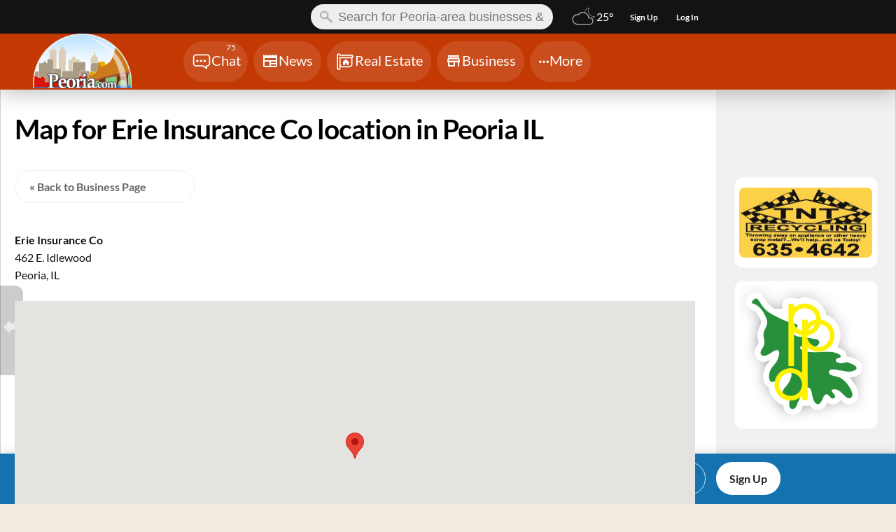

--- FILE ---
content_type: text/html; charset=UTF-8
request_url: https://www.peoria.com/business/business_map.php?merchant_id=146661
body_size: 66840
content:
<!DOCTYPE html>
<html lang="en">
<head>
    <!-- template:header_generic_v2 -->

    <meta name="viewport" content="width=device-width, initial-scale=1">

    <title>Map for Erie Insurance Co location in Peoria IL</title>
    <meta charset="UTF-8">
    <meta name="apple-mobile-web-app-title" content="PDC">
    
    <script type="text/javascript">
// JS Inline: /js/slowcache/jquery_3_7_1.min.js
/*! jQuery v3.7.1 | (c) OpenJS Foundation and other contributors | jquery.org/license */
!function(e,t){"use strict";"object"==typeof module&&"object"==typeof module.exports?module.exports=e.document?t(e,!0):function(e){if(!e.document)throw new Error("jQuery requires a window with a document");return t(e)}:t(e)}("undefined"!=typeof window?window:this,function(ie,e){"use strict";var oe=[],r=Object.getPrototypeOf,ae=oe.slice,g=oe.flat?function(e){return oe.flat.call(e)}:function(e){return oe.concat.apply([],e)},s=oe.push,se=oe.indexOf,n={},i=n.toString,ue=n.hasOwnProperty,o=ue.toString,a=o.call(Object),le={},v=function(e){return"function"==typeof e&&"number"!=typeof e.nodeType&&"function"!=typeof e.item},y=function(e){return null!=e&&e===e.window},C=ie.document,u={type:!0,src:!0,nonce:!0,noModule:!0};function m(e,t,n){var r,i,o=(n=n||C).createElement("script");if(o.text=e,t)for(r in u)(i=t[r]||t.getAttribute&&t.getAttribute(r))&&o.setAttribute(r,i);n.head.appendChild(o).parentNode.removeChild(o)}function x(e){return null==e?e+"":"object"==typeof e||"function"==typeof e?n[i.call(e)]||"object":typeof e}var t="3.7.1",l=/HTML$/i,ce=function(e,t){return new ce.fn.init(e,t)};function c(e){var t=!!e&&"length"in e&&e.length,n=x(e);return!v(e)&&!y(e)&&("array"===n||0===t||"number"==typeof t&&0<t&&t-1 in e)}function fe(e,t){return e.nodeName&&e.nodeName.toLowerCase()===t.toLowerCase()}ce.fn=ce.prototype={jquery:t,constructor:ce,length:0,toArray:function(){return ae.call(this)},get:function(e){return null==e?ae.call(this):e<0?this[e+this.length]:this[e]},pushStack:function(e){var t=ce.merge(this.constructor(),e);return t.prevObject=this,t},each:function(e){return ce.each(this,e)},map:function(n){return this.pushStack(ce.map(this,function(e,t){return n.call(e,t,e)}))},slice:function(){return this.pushStack(ae.apply(this,arguments))},first:function(){return this.eq(0)},last:function(){return this.eq(-1)},even:function(){return this.pushStack(ce.grep(this,function(e,t){return(t+1)%2}))},odd:function(){return this.pushStack(ce.grep(this,function(e,t){return t%2}))},eq:function(e){var t=this.length,n=+e+(e<0?t:0);return this.pushStack(0<=n&&n<t?[this[n]]:[])},end:function(){return this.prevObject||this.constructor()},push:s,sort:oe.sort,splice:oe.splice},ce.extend=ce.fn.extend=function(){var e,t,n,r,i,o,a=arguments[0]||{},s=1,u=arguments.length,l=!1;for("boolean"==typeof a&&(l=a,a=arguments[s]||{},s++),"object"==typeof a||v(a)||(a={}),s===u&&(a=this,s--);s<u;s++)if(null!=(e=arguments[s]))for(t in e)r=e[t],"__proto__"!==t&&a!==r&&(l&&r&&(ce.isPlainObject(r)||(i=Array.isArray(r)))?(n=a[t],o=i&&!Array.isArray(n)?[]:i||ce.isPlainObject(n)?n:{},i=!1,a[t]=ce.extend(l,o,r)):void 0!==r&&(a[t]=r));return a},ce.extend({expando:"jQuery"+(t+Math.random()).replace(/\D/g,""),isReady:!0,error:function(e){throw new Error(e)},noop:function(){},isPlainObject:function(e){var t,n;return!(!e||"[object Object]"!==i.call(e))&&(!(t=r(e))||"function"==typeof(n=ue.call(t,"constructor")&&t.constructor)&&o.call(n)===a)},isEmptyObject:function(e){var t;for(t in e)return!1;return!0},globalEval:function(e,t,n){m(e,{nonce:t&&t.nonce},n)},each:function(e,t){var n,r=0;if(c(e)){for(n=e.length;r<n;r++)if(!1===t.call(e[r],r,e[r]))break}else for(r in e)if(!1===t.call(e[r],r,e[r]))break;return e},text:function(e){var t,n="",r=0,i=e.nodeType;if(!i)while(t=e[r++])n+=ce.text(t);return 1===i||11===i?e.textContent:9===i?e.documentElement.textContent:3===i||4===i?e.nodeValue:n},makeArray:function(e,t){var n=t||[];return null!=e&&(c(Object(e))?ce.merge(n,"string"==typeof e?[e]:e):s.call(n,e)),n},inArray:function(e,t,n){return null==t?-1:se.call(t,e,n)},isXMLDoc:function(e){var t=e&&e.namespaceURI,n=e&&(e.ownerDocument||e).documentElement;return!l.test(t||n&&n.nodeName||"HTML")},merge:function(e,t){for(var n=+t.length,r=0,i=e.length;r<n;r++)e[i++]=t[r];return e.length=i,e},grep:function(e,t,n){for(var r=[],i=0,o=e.length,a=!n;i<o;i++)!t(e[i],i)!==a&&r.push(e[i]);return r},map:function(e,t,n){var r,i,o=0,a=[];if(c(e))for(r=e.length;o<r;o++)null!=(i=t(e[o],o,n))&&a.push(i);else for(o in e)null!=(i=t(e[o],o,n))&&a.push(i);return g(a)},guid:1,support:le}),"function"==typeof Symbol&&(ce.fn[Symbol.iterator]=oe[Symbol.iterator]),ce.each("Boolean Number String Function Array Date RegExp Object Error Symbol".split(" "),function(e,t){n["[object "+t+"]"]=t.toLowerCase()});var pe=oe.pop,de=oe.sort,he=oe.splice,ge="[\\x20\\t\\r\\n\\f]",ve=new RegExp("^"+ge+"+|((?:^|[^\\\\])(?:\\\\.)*)"+ge+"+$","g");ce.contains=function(e,t){var n=t&&t.parentNode;return e===n||!(!n||1!==n.nodeType||!(e.contains?e.contains(n):e.compareDocumentPosition&&16&e.compareDocumentPosition(n)))};var f=/([\0-\x1f\x7f]|^-?\d)|^-$|[^\x80-\uFFFF\w-]/g;function p(e,t){return t?"\0"===e?"\ufffd":e.slice(0,-1)+"\\"+e.charCodeAt(e.length-1).toString(16)+" ":"\\"+e}ce.escapeSelector=function(e){return(e+"").replace(f,p)};var ye=C,me=s;!function(){var e,b,w,o,a,T,r,C,d,i,k=me,S=ce.expando,E=0,n=0,s=W(),c=W(),u=W(),h=W(),l=function(e,t){return e===t&&(a=!0),0},f="checked|selected|async|autofocus|autoplay|controls|defer|disabled|hidden|ismap|loop|multiple|open|readonly|required|scoped",t="(?:\\\\[\\da-fA-F]{1,6}"+ge+"?|\\\\[^\\r\\n\\f]|[\\w-]|[^\0-\\x7f])+",p="\\["+ge+"*("+t+")(?:"+ge+"*([*^$|!~]?=)"+ge+"*(?:'((?:\\\\.|[^\\\\'])*)'|\"((?:\\\\.|[^\\\\\"])*)\"|("+t+"))|)"+ge+"*\\]",g=":("+t+")(?:\\((('((?:\\\\.|[^\\\\'])*)'|\"((?:\\\\.|[^\\\\\"])*)\")|((?:\\\\.|[^\\\\()[\\]]|"+p+")*)|.*)\\)|)",v=new RegExp(ge+"+","g"),y=new RegExp("^"+ge+"*,"+ge+"*"),m=new RegExp("^"+ge+"*([>+~]|"+ge+")"+ge+"*"),x=new RegExp(ge+"|>"),j=new RegExp(g),A=new RegExp("^"+t+"$"),D={ID:new RegExp("^#("+t+")"),CLASS:new RegExp("^\\.("+t+")"),TAG:new RegExp("^("+t+"|[*])"),ATTR:new RegExp("^"+p),PSEUDO:new RegExp("^"+g),CHILD:new RegExp("^:(only|first|last|nth|nth-last)-(child|of-type)(?:\\("+ge+"*(even|odd|(([+-]|)(\\d*)n|)"+ge+"*(?:([+-]|)"+ge+"*(\\d+)|))"+ge+"*\\)|)","i"),bool:new RegExp("^(?:"+f+")$","i"),needsContext:new RegExp("^"+ge+"*[>+~]|:(even|odd|eq|gt|lt|nth|first|last)(?:\\("+ge+"*((?:-\\d)?\\d*)"+ge+"*\\)|)(?=[^-]|$)","i")},N=/^(?:input|select|textarea|button)$/i,q=/^h\d$/i,L=/^(?:#([\w-]+)|(\w+)|\.([\w-]+))$/,H=/[+~]/,O=new RegExp("\\\\[\\da-fA-F]{1,6}"+ge+"?|\\\\([^\\r\\n\\f])","g"),P=function(e,t){var n="0x"+e.slice(1)-65536;return t||(n<0?String.fromCharCode(n+65536):String.fromCharCode(n>>10|55296,1023&n|56320))},M=function(){V()},R=J(function(e){return!0===e.disabled&&fe(e,"fieldset")},{dir:"parentNode",next:"legend"});try{k.apply(oe=ae.call(ye.childNodes),ye.childNodes),oe[ye.childNodes.length].nodeType}catch(e){k={apply:function(e,t){me.apply(e,ae.call(t))},call:function(e){me.apply(e,ae.call(arguments,1))}}}function I(t,e,n,r){var i,o,a,s,u,l,c,f=e&&e.ownerDocument,p=e?e.nodeType:9;if(n=n||[],"string"!=typeof t||!t||1!==p&&9!==p&&11!==p)return n;if(!r&&(V(e),e=e||T,C)){if(11!==p&&(u=L.exec(t)))if(i=u[1]){if(9===p){if(!(a=e.getElementById(i)))return n;if(a.id===i)return k.call(n,a),n}else if(f&&(a=f.getElementById(i))&&I.contains(e,a)&&a.id===i)return k.call(n,a),n}else{if(u[2])return k.apply(n,e.getElementsByTagName(t)),n;if((i=u[3])&&e.getElementsByClassName)return k.apply(n,e.getElementsByClassName(i)),n}if(!(h[t+" "]||d&&d.test(t))){if(c=t,f=e,1===p&&(x.test(t)||m.test(t))){(f=H.test(t)&&U(e.parentNode)||e)==e&&le.scope||((s=e.getAttribute("id"))?s=ce.escapeSelector(s):e.setAttribute("id",s=S)),o=(l=Y(t)).length;while(o--)l[o]=(s?"#"+s:":scope")+" "+Q(l[o]);c=l.join(",")}try{return k.apply(n,f.querySelectorAll(c)),n}catch(e){h(t,!0)}finally{s===S&&e.removeAttribute("id")}}}return re(t.replace(ve,"$1"),e,n,r)}function W(){var r=[];return function e(t,n){return r.push(t+" ")>b.cacheLength&&delete e[r.shift()],e[t+" "]=n}}function F(e){return e[S]=!0,e}function $(e){var t=T.createElement("fieldset");try{return!!e(t)}catch(e){return!1}finally{t.parentNode&&t.parentNode.removeChild(t),t=null}}function B(t){return function(e){return fe(e,"input")&&e.type===t}}function _(t){return function(e){return(fe(e,"input")||fe(e,"button"))&&e.type===t}}function z(t){return function(e){return"form"in e?e.parentNode&&!1===e.disabled?"label"in e?"label"in e.parentNode?e.parentNode.disabled===t:e.disabled===t:e.isDisabled===t||e.isDisabled!==!t&&R(e)===t:e.disabled===t:"label"in e&&e.disabled===t}}function X(a){return F(function(o){return o=+o,F(function(e,t){var n,r=a([],e.length,o),i=r.length;while(i--)e[n=r[i]]&&(e[n]=!(t[n]=e[n]))})})}function U(e){return e&&"undefined"!=typeof e.getElementsByTagName&&e}function V(e){var t,n=e?e.ownerDocument||e:ye;return n!=T&&9===n.nodeType&&n.documentElement&&(r=(T=n).documentElement,C=!ce.isXMLDoc(T),i=r.matches||r.webkitMatchesSelector||r.msMatchesSelector,r.msMatchesSelector&&ye!=T&&(t=T.defaultView)&&t.top!==t&&t.addEventListener("unload",M),le.getById=$(function(e){return r.appendChild(e).id=ce.expando,!T.getElementsByName||!T.getElementsByName(ce.expando).length}),le.disconnectedMatch=$(function(e){return i.call(e,"*")}),le.scope=$(function(){return T.querySelectorAll(":scope")}),le.cssHas=$(function(){try{return T.querySelector(":has(*,:jqfake)"),!1}catch(e){return!0}}),le.getById?(b.filter.ID=function(e){var t=e.replace(O,P);return function(e){return e.getAttribute("id")===t}},b.find.ID=function(e,t){if("undefined"!=typeof t.getElementById&&C){var n=t.getElementById(e);return n?[n]:[]}}):(b.filter.ID=function(e){var n=e.replace(O,P);return function(e){var t="undefined"!=typeof e.getAttributeNode&&e.getAttributeNode("id");return t&&t.value===n}},b.find.ID=function(e,t){if("undefined"!=typeof t.getElementById&&C){var n,r,i,o=t.getElementById(e);if(o){if((n=o.getAttributeNode("id"))&&n.value===e)return[o];i=t.getElementsByName(e),r=0;while(o=i[r++])if((n=o.getAttributeNode("id"))&&n.value===e)return[o]}return[]}}),b.find.TAG=function(e,t){return"undefined"!=typeof t.getElementsByTagName?t.getElementsByTagName(e):t.querySelectorAll(e)},b.find.CLASS=function(e,t){if("undefined"!=typeof t.getElementsByClassName&&C)return t.getElementsByClassName(e)},d=[],$(function(e){var t;r.appendChild(e).innerHTML="<a id='"+S+"' href='' disabled='disabled'></a><select id='"+S+"-\r\\' disabled='disabled'><option selected=''></option></select>",e.querySelectorAll("[selected]").length||d.push("\\["+ge+"*(?:value|"+f+")"),e.querySelectorAll("[id~="+S+"-]").length||d.push("~="),e.querySelectorAll("a#"+S+"+*").length||d.push(".#.+[+~]"),e.querySelectorAll(":checked").length||d.push(":checked"),(t=T.createElement("input")).setAttribute("type","hidden"),e.appendChild(t).setAttribute("name","D"),r.appendChild(e).disabled=!0,2!==e.querySelectorAll(":disabled").length&&d.push(":enabled",":disabled"),(t=T.createElement("input")).setAttribute("name",""),e.appendChild(t),e.querySelectorAll("[name='']").length||d.push("\\["+ge+"*name"+ge+"*="+ge+"*(?:''|\"\")")}),le.cssHas||d.push(":has"),d=d.length&&new RegExp(d.join("|")),l=function(e,t){if(e===t)return a=!0,0;var n=!e.compareDocumentPosition-!t.compareDocumentPosition;return n||(1&(n=(e.ownerDocument||e)==(t.ownerDocument||t)?e.compareDocumentPosition(t):1)||!le.sortDetached&&t.compareDocumentPosition(e)===n?e===T||e.ownerDocument==ye&&I.contains(ye,e)?-1:t===T||t.ownerDocument==ye&&I.contains(ye,t)?1:o?se.call(o,e)-se.call(o,t):0:4&n?-1:1)}),T}for(e in I.matches=function(e,t){return I(e,null,null,t)},I.matchesSelector=function(e,t){if(V(e),C&&!h[t+" "]&&(!d||!d.test(t)))try{var n=i.call(e,t);if(n||le.disconnectedMatch||e.document&&11!==e.document.nodeType)return n}catch(e){h(t,!0)}return 0<I(t,T,null,[e]).length},I.contains=function(e,t){return(e.ownerDocument||e)!=T&&V(e),ce.contains(e,t)},I.attr=function(e,t){(e.ownerDocument||e)!=T&&V(e);var n=b.attrHandle[t.toLowerCase()],r=n&&ue.call(b.attrHandle,t.toLowerCase())?n(e,t,!C):void 0;return void 0!==r?r:e.getAttribute(t)},I.error=function(e){throw new Error("Syntax error, unrecognized expression: "+e)},ce.uniqueSort=function(e){var t,n=[],r=0,i=0;if(a=!le.sortStable,o=!le.sortStable&&ae.call(e,0),de.call(e,l),a){while(t=e[i++])t===e[i]&&(r=n.push(i));while(r--)he.call(e,n[r],1)}return o=null,e},ce.fn.uniqueSort=function(){return this.pushStack(ce.uniqueSort(ae.apply(this)))},(b=ce.expr={cacheLength:50,createPseudo:F,match:D,attrHandle:{},find:{},relative:{">":{dir:"parentNode",first:!0}," ":{dir:"parentNode"},"+":{dir:"previousSibling",first:!0},"~":{dir:"previousSibling"}},preFilter:{ATTR:function(e){return e[1]=e[1].replace(O,P),e[3]=(e[3]||e[4]||e[5]||"").replace(O,P),"~="===e[2]&&(e[3]=" "+e[3]+" "),e.slice(0,4)},CHILD:function(e){return e[1]=e[1].toLowerCase(),"nth"===e[1].slice(0,3)?(e[3]||I.error(e[0]),e[4]=+(e[4]?e[5]+(e[6]||1):2*("even"===e[3]||"odd"===e[3])),e[5]=+(e[7]+e[8]||"odd"===e[3])):e[3]&&I.error(e[0]),e},PSEUDO:function(e){var t,n=!e[6]&&e[2];return D.CHILD.test(e[0])?null:(e[3]?e[2]=e[4]||e[5]||"":n&&j.test(n)&&(t=Y(n,!0))&&(t=n.indexOf(")",n.length-t)-n.length)&&(e[0]=e[0].slice(0,t),e[2]=n.slice(0,t)),e.slice(0,3))}},filter:{TAG:function(e){var t=e.replace(O,P).toLowerCase();return"*"===e?function(){return!0}:function(e){return fe(e,t)}},CLASS:function(e){var t=s[e+" "];return t||(t=new RegExp("(^|"+ge+")"+e+"("+ge+"|$)"))&&s(e,function(e){return t.test("string"==typeof e.className&&e.className||"undefined"!=typeof e.getAttribute&&e.getAttribute("class")||"")})},ATTR:function(n,r,i){return function(e){var t=I.attr(e,n);return null==t?"!="===r:!r||(t+="","="===r?t===i:"!="===r?t!==i:"^="===r?i&&0===t.indexOf(i):"*="===r?i&&-1<t.indexOf(i):"$="===r?i&&t.slice(-i.length)===i:"~="===r?-1<(" "+t.replace(v," ")+" ").indexOf(i):"|="===r&&(t===i||t.slice(0,i.length+1)===i+"-"))}},CHILD:function(d,e,t,h,g){var v="nth"!==d.slice(0,3),y="last"!==d.slice(-4),m="of-type"===e;return 1===h&&0===g?function(e){return!!e.parentNode}:function(e,t,n){var r,i,o,a,s,u=v!==y?"nextSibling":"previousSibling",l=e.parentNode,c=m&&e.nodeName.toLowerCase(),f=!n&&!m,p=!1;if(l){if(v){while(u){o=e;while(o=o[u])if(m?fe(o,c):1===o.nodeType)return!1;s=u="only"===d&&!s&&"nextSibling"}return!0}if(s=[y?l.firstChild:l.lastChild],y&&f){p=(a=(r=(i=l[S]||(l[S]={}))[d]||[])[0]===E&&r[1])&&r[2],o=a&&l.childNodes[a];while(o=++a&&o&&o[u]||(p=a=0)||s.pop())if(1===o.nodeType&&++p&&o===e){i[d]=[E,a,p];break}}else if(f&&(p=a=(r=(i=e[S]||(e[S]={}))[d]||[])[0]===E&&r[1]),!1===p)while(o=++a&&o&&o[u]||(p=a=0)||s.pop())if((m?fe(o,c):1===o.nodeType)&&++p&&(f&&((i=o[S]||(o[S]={}))[d]=[E,p]),o===e))break;return(p-=g)===h||p%h==0&&0<=p/h}}},PSEUDO:function(e,o){var t,a=b.pseudos[e]||b.setFilters[e.toLowerCase()]||I.error("unsupported pseudo: "+e);return a[S]?a(o):1<a.length?(t=[e,e,"",o],b.setFilters.hasOwnProperty(e.toLowerCase())?F(function(e,t){var n,r=a(e,o),i=r.length;while(i--)e[n=se.call(e,r[i])]=!(t[n]=r[i])}):function(e){return a(e,0,t)}):a}},pseudos:{not:F(function(e){var r=[],i=[],s=ne(e.replace(ve,"$1"));return s[S]?F(function(e,t,n,r){var i,o=s(e,null,r,[]),a=e.length;while(a--)(i=o[a])&&(e[a]=!(t[a]=i))}):function(e,t,n){return r[0]=e,s(r,null,n,i),r[0]=null,!i.pop()}}),has:F(function(t){return function(e){return 0<I(t,e).length}}),contains:F(function(t){return t=t.replace(O,P),function(e){return-1<(e.textContent||ce.text(e)).indexOf(t)}}),lang:F(function(n){return A.test(n||"")||I.error("unsupported lang: "+n),n=n.replace(O,P).toLowerCase(),function(e){var t;do{if(t=C?e.lang:e.getAttribute("xml:lang")||e.getAttribute("lang"))return(t=t.toLowerCase())===n||0===t.indexOf(n+"-")}while((e=e.parentNode)&&1===e.nodeType);return!1}}),target:function(e){var t=ie.location&&ie.location.hash;return t&&t.slice(1)===e.id},root:function(e){return e===r},focus:function(e){return e===function(){try{return T.activeElement}catch(e){}}()&&T.hasFocus()&&!!(e.type||e.href||~e.tabIndex)},enabled:z(!1),disabled:z(!0),checked:function(e){return fe(e,"input")&&!!e.checked||fe(e,"option")&&!!e.selected},selected:function(e){return e.parentNode&&e.parentNode.selectedIndex,!0===e.selected},empty:function(e){for(e=e.firstChild;e;e=e.nextSibling)if(e.nodeType<6)return!1;return!0},parent:function(e){return!b.pseudos.empty(e)},header:function(e){return q.test(e.nodeName)},input:function(e){return N.test(e.nodeName)},button:function(e){return fe(e,"input")&&"button"===e.type||fe(e,"button")},text:function(e){var t;return fe(e,"input")&&"text"===e.type&&(null==(t=e.getAttribute("type"))||"text"===t.toLowerCase())},first:X(function(){return[0]}),last:X(function(e,t){return[t-1]}),eq:X(function(e,t,n){return[n<0?n+t:n]}),even:X(function(e,t){for(var n=0;n<t;n+=2)e.push(n);return e}),odd:X(function(e,t){for(var n=1;n<t;n+=2)e.push(n);return e}),lt:X(function(e,t,n){var r;for(r=n<0?n+t:t<n?t:n;0<=--r;)e.push(r);return e}),gt:X(function(e,t,n){for(var r=n<0?n+t:n;++r<t;)e.push(r);return e})}}).pseudos.nth=b.pseudos.eq,{radio:!0,checkbox:!0,file:!0,password:!0,image:!0})b.pseudos[e]=B(e);for(e in{submit:!0,reset:!0})b.pseudos[e]=_(e);function G(){}function Y(e,t){var n,r,i,o,a,s,u,l=c[e+" "];if(l)return t?0:l.slice(0);a=e,s=[],u=b.preFilter;while(a){for(o in n&&!(r=y.exec(a))||(r&&(a=a.slice(r[0].length)||a),s.push(i=[])),n=!1,(r=m.exec(a))&&(n=r.shift(),i.push({value:n,type:r[0].replace(ve," ")}),a=a.slice(n.length)),b.filter)!(r=D[o].exec(a))||u[o]&&!(r=u[o](r))||(n=r.shift(),i.push({value:n,type:o,matches:r}),a=a.slice(n.length));if(!n)break}return t?a.length:a?I.error(e):c(e,s).slice(0)}function Q(e){for(var t=0,n=e.length,r="";t<n;t++)r+=e[t].value;return r}function J(a,e,t){var s=e.dir,u=e.next,l=u||s,c=t&&"parentNode"===l,f=n++;return e.first?function(e,t,n){while(e=e[s])if(1===e.nodeType||c)return a(e,t,n);return!1}:function(e,t,n){var r,i,o=[E,f];if(n){while(e=e[s])if((1===e.nodeType||c)&&a(e,t,n))return!0}else while(e=e[s])if(1===e.nodeType||c)if(i=e[S]||(e[S]={}),u&&fe(e,u))e=e[s]||e;else{if((r=i[l])&&r[0]===E&&r[1]===f)return o[2]=r[2];if((i[l]=o)[2]=a(e,t,n))return!0}return!1}}function K(i){return 1<i.length?function(e,t,n){var r=i.length;while(r--)if(!i[r](e,t,n))return!1;return!0}:i[0]}function Z(e,t,n,r,i){for(var o,a=[],s=0,u=e.length,l=null!=t;s<u;s++)(o=e[s])&&(n&&!n(o,r,i)||(a.push(o),l&&t.push(s)));return a}function ee(d,h,g,v,y,e){return v&&!v[S]&&(v=ee(v)),y&&!y[S]&&(y=ee(y,e)),F(function(e,t,n,r){var i,o,a,s,u=[],l=[],c=t.length,f=e||function(e,t,n){for(var r=0,i=t.length;r<i;r++)I(e,t[r],n);return n}(h||"*",n.nodeType?[n]:n,[]),p=!d||!e&&h?f:Z(f,u,d,n,r);if(g?g(p,s=y||(e?d:c||v)?[]:t,n,r):s=p,v){i=Z(s,l),v(i,[],n,r),o=i.length;while(o--)(a=i[o])&&(s[l[o]]=!(p[l[o]]=a))}if(e){if(y||d){if(y){i=[],o=s.length;while(o--)(a=s[o])&&i.push(p[o]=a);y(null,s=[],i,r)}o=s.length;while(o--)(a=s[o])&&-1<(i=y?se.call(e,a):u[o])&&(e[i]=!(t[i]=a))}}else s=Z(s===t?s.splice(c,s.length):s),y?y(null,t,s,r):k.apply(t,s)})}function te(e){for(var i,t,n,r=e.length,o=b.relative[e[0].type],a=o||b.relative[" "],s=o?1:0,u=J(function(e){return e===i},a,!0),l=J(function(e){return-1<se.call(i,e)},a,!0),c=[function(e,t,n){var r=!o&&(n||t!=w)||((i=t).nodeType?u(e,t,n):l(e,t,n));return i=null,r}];s<r;s++)if(t=b.relative[e[s].type])c=[J(K(c),t)];else{if((t=b.filter[e[s].type].apply(null,e[s].matches))[S]){for(n=++s;n<r;n++)if(b.relative[e[n].type])break;return ee(1<s&&K(c),1<s&&Q(e.slice(0,s-1).concat({value:" "===e[s-2].type?"*":""})).replace(ve,"$1"),t,s<n&&te(e.slice(s,n)),n<r&&te(e=e.slice(n)),n<r&&Q(e))}c.push(t)}return K(c)}function ne(e,t){var n,v,y,m,x,r,i=[],o=[],a=u[e+" "];if(!a){t||(t=Y(e)),n=t.length;while(n--)(a=te(t[n]))[S]?i.push(a):o.push(a);(a=u(e,(v=o,m=0<(y=i).length,x=0<v.length,r=function(e,t,n,r,i){var o,a,s,u=0,l="0",c=e&&[],f=[],p=w,d=e||x&&b.find.TAG("*",i),h=E+=null==p?1:Math.random()||.1,g=d.length;for(i&&(w=t==T||t||i);l!==g&&null!=(o=d[l]);l++){if(x&&o){a=0,t||o.ownerDocument==T||(V(o),n=!C);while(s=v[a++])if(s(o,t||T,n)){k.call(r,o);break}i&&(E=h)}m&&((o=!s&&o)&&u--,e&&c.push(o))}if(u+=l,m&&l!==u){a=0;while(s=y[a++])s(c,f,t,n);if(e){if(0<u)while(l--)c[l]||f[l]||(f[l]=pe.call(r));f=Z(f)}k.apply(r,f),i&&!e&&0<f.length&&1<u+y.length&&ce.uniqueSort(r)}return i&&(E=h,w=p),c},m?F(r):r))).selector=e}return a}function re(e,t,n,r){var i,o,a,s,u,l="function"==typeof e&&e,c=!r&&Y(e=l.selector||e);if(n=n||[],1===c.length){if(2<(o=c[0]=c[0].slice(0)).length&&"ID"===(a=o[0]).type&&9===t.nodeType&&C&&b.relative[o[1].type]){if(!(t=(b.find.ID(a.matches[0].replace(O,P),t)||[])[0]))return n;l&&(t=t.parentNode),e=e.slice(o.shift().value.length)}i=D.needsContext.test(e)?0:o.length;while(i--){if(a=o[i],b.relative[s=a.type])break;if((u=b.find[s])&&(r=u(a.matches[0].replace(O,P),H.test(o[0].type)&&U(t.parentNode)||t))){if(o.splice(i,1),!(e=r.length&&Q(o)))return k.apply(n,r),n;break}}}return(l||ne(e,c))(r,t,!C,n,!t||H.test(e)&&U(t.parentNode)||t),n}G.prototype=b.filters=b.pseudos,b.setFilters=new G,le.sortStable=S.split("").sort(l).join("")===S,V(),le.sortDetached=$(function(e){return 1&e.compareDocumentPosition(T.createElement("fieldset"))}),ce.find=I,ce.expr[":"]=ce.expr.pseudos,ce.unique=ce.uniqueSort,I.compile=ne,I.select=re,I.setDocument=V,I.tokenize=Y,I.escape=ce.escapeSelector,I.getText=ce.text,I.isXML=ce.isXMLDoc,I.selectors=ce.expr,I.support=ce.support,I.uniqueSort=ce.uniqueSort}();var d=function(e,t,n){var r=[],i=void 0!==n;while((e=e[t])&&9!==e.nodeType)if(1===e.nodeType){if(i&&ce(e).is(n))break;r.push(e)}return r},h=function(e,t){for(var n=[];e;e=e.nextSibling)1===e.nodeType&&e!==t&&n.push(e);return n},b=ce.expr.match.needsContext,w=/^<([a-z][^\/\0>:\x20\t\r\n\f]*)[\x20\t\r\n\f]*\/?>(?:<\/\1>|)$/i;function T(e,n,r){return v(n)?ce.grep(e,function(e,t){return!!n.call(e,t,e)!==r}):n.nodeType?ce.grep(e,function(e){return e===n!==r}):"string"!=typeof n?ce.grep(e,function(e){return-1<se.call(n,e)!==r}):ce.filter(n,e,r)}ce.filter=function(e,t,n){var r=t[0];return n&&(e=":not("+e+")"),1===t.length&&1===r.nodeType?ce.find.matchesSelector(r,e)?[r]:[]:ce.find.matches(e,ce.grep(t,function(e){return 1===e.nodeType}))},ce.fn.extend({find:function(e){var t,n,r=this.length,i=this;if("string"!=typeof e)return this.pushStack(ce(e).filter(function(){for(t=0;t<r;t++)if(ce.contains(i[t],this))return!0}));for(n=this.pushStack([]),t=0;t<r;t++)ce.find(e,i[t],n);return 1<r?ce.uniqueSort(n):n},filter:function(e){return this.pushStack(T(this,e||[],!1))},not:function(e){return this.pushStack(T(this,e||[],!0))},is:function(e){return!!T(this,"string"==typeof e&&b.test(e)?ce(e):e||[],!1).length}});var k,S=/^(?:\s*(<[\w\W]+>)[^>]*|#([\w-]+))$/;(ce.fn.init=function(e,t,n){var r,i;if(!e)return this;if(n=n||k,"string"==typeof e){if(!(r="<"===e[0]&&">"===e[e.length-1]&&3<=e.length?[null,e,null]:S.exec(e))||!r[1]&&t)return!t||t.jquery?(t||n).find(e):this.constructor(t).find(e);if(r[1]){if(t=t instanceof ce?t[0]:t,ce.merge(this,ce.parseHTML(r[1],t&&t.nodeType?t.ownerDocument||t:C,!0)),w.test(r[1])&&ce.isPlainObject(t))for(r in t)v(this[r])?this[r](t[r]):this.attr(r,t[r]);return this}return(i=C.getElementById(r[2]))&&(this[0]=i,this.length=1),this}return e.nodeType?(this[0]=e,this.length=1,this):v(e)?void 0!==n.ready?n.ready(e):e(ce):ce.makeArray(e,this)}).prototype=ce.fn,k=ce(C);var E=/^(?:parents|prev(?:Until|All))/,j={children:!0,contents:!0,next:!0,prev:!0};function A(e,t){while((e=e[t])&&1!==e.nodeType);return e}ce.fn.extend({has:function(e){var t=ce(e,this),n=t.length;return this.filter(function(){for(var e=0;e<n;e++)if(ce.contains(this,t[e]))return!0})},closest:function(e,t){var n,r=0,i=this.length,o=[],a="string"!=typeof e&&ce(e);if(!b.test(e))for(;r<i;r++)for(n=this[r];n&&n!==t;n=n.parentNode)if(n.nodeType<11&&(a?-1<a.index(n):1===n.nodeType&&ce.find.matchesSelector(n,e))){o.push(n);break}return this.pushStack(1<o.length?ce.uniqueSort(o):o)},index:function(e){return e?"string"==typeof e?se.call(ce(e),this[0]):se.call(this,e.jquery?e[0]:e):this[0]&&this[0].parentNode?this.first().prevAll().length:-1},add:function(e,t){return this.pushStack(ce.uniqueSort(ce.merge(this.get(),ce(e,t))))},addBack:function(e){return this.add(null==e?this.prevObject:this.prevObject.filter(e))}}),ce.each({parent:function(e){var t=e.parentNode;return t&&11!==t.nodeType?t:null},parents:function(e){return d(e,"parentNode")},parentsUntil:function(e,t,n){return d(e,"parentNode",n)},next:function(e){return A(e,"nextSibling")},prev:function(e){return A(e,"previousSibling")},nextAll:function(e){return d(e,"nextSibling")},prevAll:function(e){return d(e,"previousSibling")},nextUntil:function(e,t,n){return d(e,"nextSibling",n)},prevUntil:function(e,t,n){return d(e,"previousSibling",n)},siblings:function(e){return h((e.parentNode||{}).firstChild,e)},children:function(e){return h(e.firstChild)},contents:function(e){return null!=e.contentDocument&&r(e.contentDocument)?e.contentDocument:(fe(e,"template")&&(e=e.content||e),ce.merge([],e.childNodes))}},function(r,i){ce.fn[r]=function(e,t){var n=ce.map(this,i,e);return"Until"!==r.slice(-5)&&(t=e),t&&"string"==typeof t&&(n=ce.filter(t,n)),1<this.length&&(j[r]||ce.uniqueSort(n),E.test(r)&&n.reverse()),this.pushStack(n)}});var D=/[^\x20\t\r\n\f]+/g;function N(e){return e}function q(e){throw e}function L(e,t,n,r){var i;try{e&&v(i=e.promise)?i.call(e).done(t).fail(n):e&&v(i=e.then)?i.call(e,t,n):t.apply(void 0,[e].slice(r))}catch(e){n.apply(void 0,[e])}}ce.Callbacks=function(r){var e,n;r="string"==typeof r?(e=r,n={},ce.each(e.match(D)||[],function(e,t){n[t]=!0}),n):ce.extend({},r);var i,t,o,a,s=[],u=[],l=-1,c=function(){for(a=a||r.once,o=i=!0;u.length;l=-1){t=u.shift();while(++l<s.length)!1===s[l].apply(t[0],t[1])&&r.stopOnFalse&&(l=s.length,t=!1)}r.memory||(t=!1),i=!1,a&&(s=t?[]:"")},f={add:function(){return s&&(t&&!i&&(l=s.length-1,u.push(t)),function n(e){ce.each(e,function(e,t){v(t)?r.unique&&f.has(t)||s.push(t):t&&t.length&&"string"!==x(t)&&n(t)})}(arguments),t&&!i&&c()),this},remove:function(){return ce.each(arguments,function(e,t){var n;while(-1<(n=ce.inArray(t,s,n)))s.splice(n,1),n<=l&&l--}),this},has:function(e){return e?-1<ce.inArray(e,s):0<s.length},empty:function(){return s&&(s=[]),this},disable:function(){return a=u=[],s=t="",this},disabled:function(){return!s},lock:function(){return a=u=[],t||i||(s=t=""),this},locked:function(){return!!a},fireWith:function(e,t){return a||(t=[e,(t=t||[]).slice?t.slice():t],u.push(t),i||c()),this},fire:function(){return f.fireWith(this,arguments),this},fired:function(){return!!o}};return f},ce.extend({Deferred:function(e){var o=[["notify","progress",ce.Callbacks("memory"),ce.Callbacks("memory"),2],["resolve","done",ce.Callbacks("once memory"),ce.Callbacks("once memory"),0,"resolved"],["reject","fail",ce.Callbacks("once memory"),ce.Callbacks("once memory"),1,"rejected"]],i="pending",a={state:function(){return i},always:function(){return s.done(arguments).fail(arguments),this},"catch":function(e){return a.then(null,e)},pipe:function(){var i=arguments;return ce.Deferred(function(r){ce.each(o,function(e,t){var n=v(i[t[4]])&&i[t[4]];s[t[1]](function(){var e=n&&n.apply(this,arguments);e&&v(e.promise)?e.promise().progress(r.notify).done(r.resolve).fail(r.reject):r[t[0]+"With"](this,n?[e]:arguments)})}),i=null}).promise()},then:function(t,n,r){var u=0;function l(i,o,a,s){return function(){var n=this,r=arguments,e=function(){var e,t;if(!(i<u)){if((e=a.apply(n,r))===o.promise())throw new TypeError("Thenable self-resolution");t=e&&("object"==typeof e||"function"==typeof e)&&e.then,v(t)?s?t.call(e,l(u,o,N,s),l(u,o,q,s)):(u++,t.call(e,l(u,o,N,s),l(u,o,q,s),l(u,o,N,o.notifyWith))):(a!==N&&(n=void 0,r=[e]),(s||o.resolveWith)(n,r))}},t=s?e:function(){try{e()}catch(e){ce.Deferred.exceptionHook&&ce.Deferred.exceptionHook(e,t.error),u<=i+1&&(a!==q&&(n=void 0,r=[e]),o.rejectWith(n,r))}};i?t():(ce.Deferred.getErrorHook?t.error=ce.Deferred.getErrorHook():ce.Deferred.getStackHook&&(t.error=ce.Deferred.getStackHook()),ie.setTimeout(t))}}return ce.Deferred(function(e){o[0][3].add(l(0,e,v(r)?r:N,e.notifyWith)),o[1][3].add(l(0,e,v(t)?t:N)),o[2][3].add(l(0,e,v(n)?n:q))}).promise()},promise:function(e){return null!=e?ce.extend(e,a):a}},s={};return ce.each(o,function(e,t){var n=t[2],r=t[5];a[t[1]]=n.add,r&&n.add(function(){i=r},o[3-e][2].disable,o[3-e][3].disable,o[0][2].lock,o[0][3].lock),n.add(t[3].fire),s[t[0]]=function(){return s[t[0]+"With"](this===s?void 0:this,arguments),this},s[t[0]+"With"]=n.fireWith}),a.promise(s),e&&e.call(s,s),s},when:function(e){var n=arguments.length,t=n,r=Array(t),i=ae.call(arguments),o=ce.Deferred(),a=function(t){return function(e){r[t]=this,i[t]=1<arguments.length?ae.call(arguments):e,--n||o.resolveWith(r,i)}};if(n<=1&&(L(e,o.done(a(t)).resolve,o.reject,!n),"pending"===o.state()||v(i[t]&&i[t].then)))return o.then();while(t--)L(i[t],a(t),o.reject);return o.promise()}});var H=/^(Eval|Internal|Range|Reference|Syntax|Type|URI)Error$/;ce.Deferred.exceptionHook=function(e,t){ie.console&&ie.console.warn&&e&&H.test(e.name)&&ie.console.warn("jQuery.Deferred exception: "+e.message,e.stack,t)},ce.readyException=function(e){ie.setTimeout(function(){throw e})};var O=ce.Deferred();function P(){C.removeEventListener("DOMContentLoaded",P),ie.removeEventListener("load",P),ce.ready()}ce.fn.ready=function(e){return O.then(e)["catch"](function(e){ce.readyException(e)}),this},ce.extend({isReady:!1,readyWait:1,ready:function(e){(!0===e?--ce.readyWait:ce.isReady)||(ce.isReady=!0)!==e&&0<--ce.readyWait||O.resolveWith(C,[ce])}}),ce.ready.then=O.then,"complete"===C.readyState||"loading"!==C.readyState&&!C.documentElement.doScroll?ie.setTimeout(ce.ready):(C.addEventListener("DOMContentLoaded",P),ie.addEventListener("load",P));var M=function(e,t,n,r,i,o,a){var s=0,u=e.length,l=null==n;if("object"===x(n))for(s in i=!0,n)M(e,t,s,n[s],!0,o,a);else if(void 0!==r&&(i=!0,v(r)||(a=!0),l&&(a?(t.call(e,r),t=null):(l=t,t=function(e,t,n){return l.call(ce(e),n)})),t))for(;s<u;s++)t(e[s],n,a?r:r.call(e[s],s,t(e[s],n)));return i?e:l?t.call(e):u?t(e[0],n):o},R=/^-ms-/,I=/-([a-z])/g;function W(e,t){return t.toUpperCase()}function F(e){return e.replace(R,"ms-").replace(I,W)}var $=function(e){return 1===e.nodeType||9===e.nodeType||!+e.nodeType};function B(){this.expando=ce.expando+B.uid++}B.uid=1,B.prototype={cache:function(e){var t=e[this.expando];return t||(t={},$(e)&&(e.nodeType?e[this.expando]=t:Object.defineProperty(e,this.expando,{value:t,configurable:!0}))),t},set:function(e,t,n){var r,i=this.cache(e);if("string"==typeof t)i[F(t)]=n;else for(r in t)i[F(r)]=t[r];return i},get:function(e,t){return void 0===t?this.cache(e):e[this.expando]&&e[this.expando][F(t)]},access:function(e,t,n){return void 0===t||t&&"string"==typeof t&&void 0===n?this.get(e,t):(this.set(e,t,n),void 0!==n?n:t)},remove:function(e,t){var n,r=e[this.expando];if(void 0!==r){if(void 0!==t){n=(t=Array.isArray(t)?t.map(F):(t=F(t))in r?[t]:t.match(D)||[]).length;while(n--)delete r[t[n]]}(void 0===t||ce.isEmptyObject(r))&&(e.nodeType?e[this.expando]=void 0:delete e[this.expando])}},hasData:function(e){var t=e[this.expando];return void 0!==t&&!ce.isEmptyObject(t)}};var _=new B,z=new B,X=/^(?:\{[\w\W]*\}|\[[\w\W]*\])$/,U=/[A-Z]/g;function V(e,t,n){var r,i;if(void 0===n&&1===e.nodeType)if(r="data-"+t.replace(U,"-$&").toLowerCase(),"string"==typeof(n=e.getAttribute(r))){try{n="true"===(i=n)||"false"!==i&&("null"===i?null:i===+i+""?+i:X.test(i)?JSON.parse(i):i)}catch(e){}z.set(e,t,n)}else n=void 0;return n}ce.extend({hasData:function(e){return z.hasData(e)||_.hasData(e)},data:function(e,t,n){return z.access(e,t,n)},removeData:function(e,t){z.remove(e,t)},_data:function(e,t,n){return _.access(e,t,n)},_removeData:function(e,t){_.remove(e,t)}}),ce.fn.extend({data:function(n,e){var t,r,i,o=this[0],a=o&&o.attributes;if(void 0===n){if(this.length&&(i=z.get(o),1===o.nodeType&&!_.get(o,"hasDataAttrs"))){t=a.length;while(t--)a[t]&&0===(r=a[t].name).indexOf("data-")&&(r=F(r.slice(5)),V(o,r,i[r]));_.set(o,"hasDataAttrs",!0)}return i}return"object"==typeof n?this.each(function(){z.set(this,n)}):M(this,function(e){var t;if(o&&void 0===e)return void 0!==(t=z.get(o,n))?t:void 0!==(t=V(o,n))?t:void 0;this.each(function(){z.set(this,n,e)})},null,e,1<arguments.length,null,!0)},removeData:function(e){return this.each(function(){z.remove(this,e)})}}),ce.extend({queue:function(e,t,n){var r;if(e)return t=(t||"fx")+"queue",r=_.get(e,t),n&&(!r||Array.isArray(n)?r=_.access(e,t,ce.makeArray(n)):r.push(n)),r||[]},dequeue:function(e,t){t=t||"fx";var n=ce.queue(e,t),r=n.length,i=n.shift(),o=ce._queueHooks(e,t);"inprogress"===i&&(i=n.shift(),r--),i&&("fx"===t&&n.unshift("inprogress"),delete o.stop,i.call(e,function(){ce.dequeue(e,t)},o)),!r&&o&&o.empty.fire()},_queueHooks:function(e,t){var n=t+"queueHooks";return _.get(e,n)||_.access(e,n,{empty:ce.Callbacks("once memory").add(function(){_.remove(e,[t+"queue",n])})})}}),ce.fn.extend({queue:function(t,n){var e=2;return"string"!=typeof t&&(n=t,t="fx",e--),arguments.length<e?ce.queue(this[0],t):void 0===n?this:this.each(function(){var e=ce.queue(this,t,n);ce._queueHooks(this,t),"fx"===t&&"inprogress"!==e[0]&&ce.dequeue(this,t)})},dequeue:function(e){return this.each(function(){ce.dequeue(this,e)})},clearQueue:function(e){return this.queue(e||"fx",[])},promise:function(e,t){var n,r=1,i=ce.Deferred(),o=this,a=this.length,s=function(){--r||i.resolveWith(o,[o])};"string"!=typeof e&&(t=e,e=void 0),e=e||"fx";while(a--)(n=_.get(o[a],e+"queueHooks"))&&n.empty&&(r++,n.empty.add(s));return s(),i.promise(t)}});var G=/[+-]?(?:\d*\.|)\d+(?:[eE][+-]?\d+|)/.source,Y=new RegExp("^(?:([+-])=|)("+G+")([a-z%]*)$","i"),Q=["Top","Right","Bottom","Left"],J=C.documentElement,K=function(e){return ce.contains(e.ownerDocument,e)},Z={composed:!0};J.getRootNode&&(K=function(e){return ce.contains(e.ownerDocument,e)||e.getRootNode(Z)===e.ownerDocument});var ee=function(e,t){return"none"===(e=t||e).style.display||""===e.style.display&&K(e)&&"none"===ce.css(e,"display")};function te(e,t,n,r){var i,o,a=20,s=r?function(){return r.cur()}:function(){return ce.css(e,t,"")},u=s(),l=n&&n[3]||(ce.cssNumber[t]?"":"px"),c=e.nodeType&&(ce.cssNumber[t]||"px"!==l&&+u)&&Y.exec(ce.css(e,t));if(c&&c[3]!==l){u/=2,l=l||c[3],c=+u||1;while(a--)ce.style(e,t,c+l),(1-o)*(1-(o=s()/u||.5))<=0&&(a=0),c/=o;c*=2,ce.style(e,t,c+l),n=n||[]}return n&&(c=+c||+u||0,i=n[1]?c+(n[1]+1)*n[2]:+n[2],r&&(r.unit=l,r.start=c,r.end=i)),i}var ne={};function re(e,t){for(var n,r,i,o,a,s,u,l=[],c=0,f=e.length;c<f;c++)(r=e[c]).style&&(n=r.style.display,t?("none"===n&&(l[c]=_.get(r,"display")||null,l[c]||(r.style.display="")),""===r.style.display&&ee(r)&&(l[c]=(u=a=o=void 0,a=(i=r).ownerDocument,s=i.nodeName,(u=ne[s])||(o=a.body.appendChild(a.createElement(s)),u=ce.css(o,"display"),o.parentNode.removeChild(o),"none"===u&&(u="block"),ne[s]=u)))):"none"!==n&&(l[c]="none",_.set(r,"display",n)));for(c=0;c<f;c++)null!=l[c]&&(e[c].style.display=l[c]);return e}ce.fn.extend({show:function(){return re(this,!0)},hide:function(){return re(this)},toggle:function(e){return"boolean"==typeof e?e?this.show():this.hide():this.each(function(){ee(this)?ce(this).show():ce(this).hide()})}});var xe,be,we=/^(?:checkbox|radio)$/i,Te=/<([a-z][^\/\0>\x20\t\r\n\f]*)/i,Ce=/^$|^module$|\/(?:java|ecma)script/i;xe=C.createDocumentFragment().appendChild(C.createElement("div")),(be=C.createElement("input")).setAttribute("type","radio"),be.setAttribute("checked","checked"),be.setAttribute("name","t"),xe.appendChild(be),le.checkClone=xe.cloneNode(!0).cloneNode(!0).lastChild.checked,xe.innerHTML="<textarea>x</textarea>",le.noCloneChecked=!!xe.cloneNode(!0).lastChild.defaultValue,xe.innerHTML="<option></option>",le.option=!!xe.lastChild;var ke={thead:[1,"<table>","</table>"],col:[2,"<table><colgroup>","</colgroup></table>"],tr:[2,"<table><tbody>","</tbody></table>"],td:[3,"<table><tbody><tr>","</tr></tbody></table>"],_default:[0,"",""]};function Se(e,t){var n;return n="undefined"!=typeof e.getElementsByTagName?e.getElementsByTagName(t||"*"):"undefined"!=typeof e.querySelectorAll?e.querySelectorAll(t||"*"):[],void 0===t||t&&fe(e,t)?ce.merge([e],n):n}function Ee(e,t){for(var n=0,r=e.length;n<r;n++)_.set(e[n],"globalEval",!t||_.get(t[n],"globalEval"))}ke.tbody=ke.tfoot=ke.colgroup=ke.caption=ke.thead,ke.th=ke.td,le.option||(ke.optgroup=ke.option=[1,"<select multiple='multiple'>","</select>"]);var je=/<|&#?\w+;/;function Ae(e,t,n,r,i){for(var o,a,s,u,l,c,f=t.createDocumentFragment(),p=[],d=0,h=e.length;d<h;d++)if((o=e[d])||0===o)if("object"===x(o))ce.merge(p,o.nodeType?[o]:o);else if(je.test(o)){a=a||f.appendChild(t.createElement("div")),s=(Te.exec(o)||["",""])[1].toLowerCase(),u=ke[s]||ke._default,a.innerHTML=u[1]+ce.htmlPrefilter(o)+u[2],c=u[0];while(c--)a=a.lastChild;ce.merge(p,a.childNodes),(a=f.firstChild).textContent=""}else p.push(t.createTextNode(o));f.textContent="",d=0;while(o=p[d++])if(r&&-1<ce.inArray(o,r))i&&i.push(o);else if(l=K(o),a=Se(f.appendChild(o),"script"),l&&Ee(a),n){c=0;while(o=a[c++])Ce.test(o.type||"")&&n.push(o)}return f}var De=/^([^.]*)(?:\.(.+)|)/;function Ne(){return!0}function qe(){return!1}function Le(e,t,n,r,i,o){var a,s;if("object"==typeof t){for(s in"string"!=typeof n&&(r=r||n,n=void 0),t)Le(e,s,n,r,t[s],o);return e}if(null==r&&null==i?(i=n,r=n=void 0):null==i&&("string"==typeof n?(i=r,r=void 0):(i=r,r=n,n=void 0)),!1===i)i=qe;else if(!i)return e;return 1===o&&(a=i,(i=function(e){return ce().off(e),a.apply(this,arguments)}).guid=a.guid||(a.guid=ce.guid++)),e.each(function(){ce.event.add(this,t,i,r,n)})}function He(e,r,t){t?(_.set(e,r,!1),ce.event.add(e,r,{namespace:!1,handler:function(e){var t,n=_.get(this,r);if(1&e.isTrigger&&this[r]){if(n)(ce.event.special[r]||{}).delegateType&&e.stopPropagation();else if(n=ae.call(arguments),_.set(this,r,n),this[r](),t=_.get(this,r),_.set(this,r,!1),n!==t)return e.stopImmediatePropagation(),e.preventDefault(),t}else n&&(_.set(this,r,ce.event.trigger(n[0],n.slice(1),this)),e.stopPropagation(),e.isImmediatePropagationStopped=Ne)}})):void 0===_.get(e,r)&&ce.event.add(e,r,Ne)}ce.event={global:{},add:function(t,e,n,r,i){var o,a,s,u,l,c,f,p,d,h,g,v=_.get(t);if($(t)){n.handler&&(n=(o=n).handler,i=o.selector),i&&ce.find.matchesSelector(J,i),n.guid||(n.guid=ce.guid++),(u=v.events)||(u=v.events=Object.create(null)),(a=v.handle)||(a=v.handle=function(e){return"undefined"!=typeof ce&&ce.event.triggered!==e.type?ce.event.dispatch.apply(t,arguments):void 0}),l=(e=(e||"").match(D)||[""]).length;while(l--)d=g=(s=De.exec(e[l])||[])[1],h=(s[2]||"").split(".").sort(),d&&(f=ce.event.special[d]||{},d=(i?f.delegateType:f.bindType)||d,f=ce.event.special[d]||{},c=ce.extend({type:d,origType:g,data:r,handler:n,guid:n.guid,selector:i,needsContext:i&&ce.expr.match.needsContext.test(i),namespace:h.join(".")},o),(p=u[d])||((p=u[d]=[]).delegateCount=0,f.setup&&!1!==f.setup.call(t,r,h,a)||t.addEventListener&&t.addEventListener(d,a)),f.add&&(f.add.call(t,c),c.handler.guid||(c.handler.guid=n.guid)),i?p.splice(p.delegateCount++,0,c):p.push(c),ce.event.global[d]=!0)}},remove:function(e,t,n,r,i){var o,a,s,u,l,c,f,p,d,h,g,v=_.hasData(e)&&_.get(e);if(v&&(u=v.events)){l=(t=(t||"").match(D)||[""]).length;while(l--)if(d=g=(s=De.exec(t[l])||[])[1],h=(s[2]||"").split(".").sort(),d){f=ce.event.special[d]||{},p=u[d=(r?f.delegateType:f.bindType)||d]||[],s=s[2]&&new RegExp("(^|\\.)"+h.join("\\.(?:.*\\.|)")+"(\\.|$)"),a=o=p.length;while(o--)c=p[o],!i&&g!==c.origType||n&&n.guid!==c.guid||s&&!s.test(c.namespace)||r&&r!==c.selector&&("**"!==r||!c.selector)||(p.splice(o,1),c.selector&&p.delegateCount--,f.remove&&f.remove.call(e,c));a&&!p.length&&(f.teardown&&!1!==f.teardown.call(e,h,v.handle)||ce.removeEvent(e,d,v.handle),delete u[d])}else for(d in u)ce.event.remove(e,d+t[l],n,r,!0);ce.isEmptyObject(u)&&_.remove(e,"handle events")}},dispatch:function(e){var t,n,r,i,o,a,s=new Array(arguments.length),u=ce.event.fix(e),l=(_.get(this,"events")||Object.create(null))[u.type]||[],c=ce.event.special[u.type]||{};for(s[0]=u,t=1;t<arguments.length;t++)s[t]=arguments[t];if(u.delegateTarget=this,!c.preDispatch||!1!==c.preDispatch.call(this,u)){a=ce.event.handlers.call(this,u,l),t=0;while((i=a[t++])&&!u.isPropagationStopped()){u.currentTarget=i.elem,n=0;while((o=i.handlers[n++])&&!u.isImmediatePropagationStopped())u.rnamespace&&!1!==o.namespace&&!u.rnamespace.test(o.namespace)||(u.handleObj=o,u.data=o.data,void 0!==(r=((ce.event.special[o.origType]||{}).handle||o.handler).apply(i.elem,s))&&!1===(u.result=r)&&(u.preventDefault(),u.stopPropagation()))}return c.postDispatch&&c.postDispatch.call(this,u),u.result}},handlers:function(e,t){var n,r,i,o,a,s=[],u=t.delegateCount,l=e.target;if(u&&l.nodeType&&!("click"===e.type&&1<=e.button))for(;l!==this;l=l.parentNode||this)if(1===l.nodeType&&("click"!==e.type||!0!==l.disabled)){for(o=[],a={},n=0;n<u;n++)void 0===a[i=(r=t[n]).selector+" "]&&(a[i]=r.needsContext?-1<ce(i,this).index(l):ce.find(i,this,null,[l]).length),a[i]&&o.push(r);o.length&&s.push({elem:l,handlers:o})}return l=this,u<t.length&&s.push({elem:l,handlers:t.slice(u)}),s},addProp:function(t,e){Object.defineProperty(ce.Event.prototype,t,{enumerable:!0,configurable:!0,get:v(e)?function(){if(this.originalEvent)return e(this.originalEvent)}:function(){if(this.originalEvent)return this.originalEvent[t]},set:function(e){Object.defineProperty(this,t,{enumerable:!0,configurable:!0,writable:!0,value:e})}})},fix:function(e){return e[ce.expando]?e:new ce.Event(e)},special:{load:{noBubble:!0},click:{setup:function(e){var t=this||e;return we.test(t.type)&&t.click&&fe(t,"input")&&He(t,"click",!0),!1},trigger:function(e){var t=this||e;return we.test(t.type)&&t.click&&fe(t,"input")&&He(t,"click"),!0},_default:function(e){var t=e.target;return we.test(t.type)&&t.click&&fe(t,"input")&&_.get(t,"click")||fe(t,"a")}},beforeunload:{postDispatch:function(e){void 0!==e.result&&e.originalEvent&&(e.originalEvent.returnValue=e.result)}}}},ce.removeEvent=function(e,t,n){e.removeEventListener&&e.removeEventListener(t,n)},ce.Event=function(e,t){if(!(this instanceof ce.Event))return new ce.Event(e,t);e&&e.type?(this.originalEvent=e,this.type=e.type,this.isDefaultPrevented=e.defaultPrevented||void 0===e.defaultPrevented&&!1===e.returnValue?Ne:qe,this.target=e.target&&3===e.target.nodeType?e.target.parentNode:e.target,this.currentTarget=e.currentTarget,this.relatedTarget=e.relatedTarget):this.type=e,t&&ce.extend(this,t),this.timeStamp=e&&e.timeStamp||Date.now(),this[ce.expando]=!0},ce.Event.prototype={constructor:ce.Event,isDefaultPrevented:qe,isPropagationStopped:qe,isImmediatePropagationStopped:qe,isSimulated:!1,preventDefault:function(){var e=this.originalEvent;this.isDefaultPrevented=Ne,e&&!this.isSimulated&&e.preventDefault()},stopPropagation:function(){var e=this.originalEvent;this.isPropagationStopped=Ne,e&&!this.isSimulated&&e.stopPropagation()},stopImmediatePropagation:function(){var e=this.originalEvent;this.isImmediatePropagationStopped=Ne,e&&!this.isSimulated&&e.stopImmediatePropagation(),this.stopPropagation()}},ce.each({altKey:!0,bubbles:!0,cancelable:!0,changedTouches:!0,ctrlKey:!0,detail:!0,eventPhase:!0,metaKey:!0,pageX:!0,pageY:!0,shiftKey:!0,view:!0,"char":!0,code:!0,charCode:!0,key:!0,keyCode:!0,button:!0,buttons:!0,clientX:!0,clientY:!0,offsetX:!0,offsetY:!0,pointerId:!0,pointerType:!0,screenX:!0,screenY:!0,targetTouches:!0,toElement:!0,touches:!0,which:!0},ce.event.addProp),ce.each({focus:"focusin",blur:"focusout"},function(r,i){function o(e){if(C.documentMode){var t=_.get(this,"handle"),n=ce.event.fix(e);n.type="focusin"===e.type?"focus":"blur",n.isSimulated=!0,t(e),n.target===n.currentTarget&&t(n)}else ce.event.simulate(i,e.target,ce.event.fix(e))}ce.event.special[r]={setup:function(){var e;if(He(this,r,!0),!C.documentMode)return!1;(e=_.get(this,i))||this.addEventListener(i,o),_.set(this,i,(e||0)+1)},trigger:function(){return He(this,r),!0},teardown:function(){var e;if(!C.documentMode)return!1;(e=_.get(this,i)-1)?_.set(this,i,e):(this.removeEventListener(i,o),_.remove(this,i))},_default:function(e){return _.get(e.target,r)},delegateType:i},ce.event.special[i]={setup:function(){var e=this.ownerDocument||this.document||this,t=C.documentMode?this:e,n=_.get(t,i);n||(C.documentMode?this.addEventListener(i,o):e.addEventListener(r,o,!0)),_.set(t,i,(n||0)+1)},teardown:function(){var e=this.ownerDocument||this.document||this,t=C.documentMode?this:e,n=_.get(t,i)-1;n?_.set(t,i,n):(C.documentMode?this.removeEventListener(i,o):e.removeEventListener(r,o,!0),_.remove(t,i))}}}),ce.each({mouseenter:"mouseover",mouseleave:"mouseout",pointerenter:"pointerover",pointerleave:"pointerout"},function(e,i){ce.event.special[e]={delegateType:i,bindType:i,handle:function(e){var t,n=e.relatedTarget,r=e.handleObj;return n&&(n===this||ce.contains(this,n))||(e.type=r.origType,t=r.handler.apply(this,arguments),e.type=i),t}}}),ce.fn.extend({on:function(e,t,n,r){return Le(this,e,t,n,r)},one:function(e,t,n,r){return Le(this,e,t,n,r,1)},off:function(e,t,n){var r,i;if(e&&e.preventDefault&&e.handleObj)return r=e.handleObj,ce(e.delegateTarget).off(r.namespace?r.origType+"."+r.namespace:r.origType,r.selector,r.handler),this;if("object"==typeof e){for(i in e)this.off(i,t,e[i]);return this}return!1!==t&&"function"!=typeof t||(n=t,t=void 0),!1===n&&(n=qe),this.each(function(){ce.event.remove(this,e,n,t)})}});var Oe=/<script|<style|<link/i,Pe=/checked\s*(?:[^=]|=\s*.checked.)/i,Me=/^\s*<!\[CDATA\[|\]\]>\s*$/g;function Re(e,t){return fe(e,"table")&&fe(11!==t.nodeType?t:t.firstChild,"tr")&&ce(e).children("tbody")[0]||e}function Ie(e){return e.type=(null!==e.getAttribute("type"))+"/"+e.type,e}function We(e){return"true/"===(e.type||"").slice(0,5)?e.type=e.type.slice(5):e.removeAttribute("type"),e}function Fe(e,t){var n,r,i,o,a,s;if(1===t.nodeType){if(_.hasData(e)&&(s=_.get(e).events))for(i in _.remove(t,"handle events"),s)for(n=0,r=s[i].length;n<r;n++)ce.event.add(t,i,s[i][n]);z.hasData(e)&&(o=z.access(e),a=ce.extend({},o),z.set(t,a))}}function $e(n,r,i,o){r=g(r);var e,t,a,s,u,l,c=0,f=n.length,p=f-1,d=r[0],h=v(d);if(h||1<f&&"string"==typeof d&&!le.checkClone&&Pe.test(d))return n.each(function(e){var t=n.eq(e);h&&(r[0]=d.call(this,e,t.html())),$e(t,r,i,o)});if(f&&(t=(e=Ae(r,n[0].ownerDocument,!1,n,o)).firstChild,1===e.childNodes.length&&(e=t),t||o)){for(s=(a=ce.map(Se(e,"script"),Ie)).length;c<f;c++)u=e,c!==p&&(u=ce.clone(u,!0,!0),s&&ce.merge(a,Se(u,"script"))),i.call(n[c],u,c);if(s)for(l=a[a.length-1].ownerDocument,ce.map(a,We),c=0;c<s;c++)u=a[c],Ce.test(u.type||"")&&!_.access(u,"globalEval")&&ce.contains(l,u)&&(u.src&&"module"!==(u.type||"").toLowerCase()?ce._evalUrl&&!u.noModule&&ce._evalUrl(u.src,{nonce:u.nonce||u.getAttribute("nonce")},l):m(u.textContent.replace(Me,""),u,l))}return n}function Be(e,t,n){for(var r,i=t?ce.filter(t,e):e,o=0;null!=(r=i[o]);o++)n||1!==r.nodeType||ce.cleanData(Se(r)),r.parentNode&&(n&&K(r)&&Ee(Se(r,"script")),r.parentNode.removeChild(r));return e}ce.extend({htmlPrefilter:function(e){return e},clone:function(e,t,n){var r,i,o,a,s,u,l,c=e.cloneNode(!0),f=K(e);if(!(le.noCloneChecked||1!==e.nodeType&&11!==e.nodeType||ce.isXMLDoc(e)))for(a=Se(c),r=0,i=(o=Se(e)).length;r<i;r++)s=o[r],u=a[r],void 0,"input"===(l=u.nodeName.toLowerCase())&&we.test(s.type)?u.checked=s.checked:"input"!==l&&"textarea"!==l||(u.defaultValue=s.defaultValue);if(t)if(n)for(o=o||Se(e),a=a||Se(c),r=0,i=o.length;r<i;r++)Fe(o[r],a[r]);else Fe(e,c);return 0<(a=Se(c,"script")).length&&Ee(a,!f&&Se(e,"script")),c},cleanData:function(e){for(var t,n,r,i=ce.event.special,o=0;void 0!==(n=e[o]);o++)if($(n)){if(t=n[_.expando]){if(t.events)for(r in t.events)i[r]?ce.event.remove(n,r):ce.removeEvent(n,r,t.handle);n[_.expando]=void 0}n[z.expando]&&(n[z.expando]=void 0)}}}),ce.fn.extend({detach:function(e){return Be(this,e,!0)},remove:function(e){return Be(this,e)},text:function(e){return M(this,function(e){return void 0===e?ce.text(this):this.empty().each(function(){1!==this.nodeType&&11!==this.nodeType&&9!==this.nodeType||(this.textContent=e)})},null,e,arguments.length)},append:function(){return $e(this,arguments,function(e){1!==this.nodeType&&11!==this.nodeType&&9!==this.nodeType||Re(this,e).appendChild(e)})},prepend:function(){return $e(this,arguments,function(e){if(1===this.nodeType||11===this.nodeType||9===this.nodeType){var t=Re(this,e);t.insertBefore(e,t.firstChild)}})},before:function(){return $e(this,arguments,function(e){this.parentNode&&this.parentNode.insertBefore(e,this)})},after:function(){return $e(this,arguments,function(e){this.parentNode&&this.parentNode.insertBefore(e,this.nextSibling)})},empty:function(){for(var e,t=0;null!=(e=this[t]);t++)1===e.nodeType&&(ce.cleanData(Se(e,!1)),e.textContent="");return this},clone:function(e,t){return e=null!=e&&e,t=null==t?e:t,this.map(function(){return ce.clone(this,e,t)})},html:function(e){return M(this,function(e){var t=this[0]||{},n=0,r=this.length;if(void 0===e&&1===t.nodeType)return t.innerHTML;if("string"==typeof e&&!Oe.test(e)&&!ke[(Te.exec(e)||["",""])[1].toLowerCase()]){e=ce.htmlPrefilter(e);try{for(;n<r;n++)1===(t=this[n]||{}).nodeType&&(ce.cleanData(Se(t,!1)),t.innerHTML=e);t=0}catch(e){}}t&&this.empty().append(e)},null,e,arguments.length)},replaceWith:function(){var n=[];return $e(this,arguments,function(e){var t=this.parentNode;ce.inArray(this,n)<0&&(ce.cleanData(Se(this)),t&&t.replaceChild(e,this))},n)}}),ce.each({appendTo:"append",prependTo:"prepend",insertBefore:"before",insertAfter:"after",replaceAll:"replaceWith"},function(e,a){ce.fn[e]=function(e){for(var t,n=[],r=ce(e),i=r.length-1,o=0;o<=i;o++)t=o===i?this:this.clone(!0),ce(r[o])[a](t),s.apply(n,t.get());return this.pushStack(n)}});var _e=new RegExp("^("+G+")(?!px)[a-z%]+$","i"),ze=/^--/,Xe=function(e){var t=e.ownerDocument.defaultView;return t&&t.opener||(t=ie),t.getComputedStyle(e)},Ue=function(e,t,n){var r,i,o={};for(i in t)o[i]=e.style[i],e.style[i]=t[i];for(i in r=n.call(e),t)e.style[i]=o[i];return r},Ve=new RegExp(Q.join("|"),"i");function Ge(e,t,n){var r,i,o,a,s=ze.test(t),u=e.style;return(n=n||Xe(e))&&(a=n.getPropertyValue(t)||n[t],s&&a&&(a=a.replace(ve,"$1")||void 0),""!==a||K(e)||(a=ce.style(e,t)),!le.pixelBoxStyles()&&_e.test(a)&&Ve.test(t)&&(r=u.width,i=u.minWidth,o=u.maxWidth,u.minWidth=u.maxWidth=u.width=a,a=n.width,u.width=r,u.minWidth=i,u.maxWidth=o)),void 0!==a?a+"":a}function Ye(e,t){return{get:function(){if(!e())return(this.get=t).apply(this,arguments);delete this.get}}}!function(){function e(){if(l){u.style.cssText="position:absolute;left:-11111px;width:60px;margin-top:1px;padding:0;border:0",l.style.cssText="position:relative;display:block;box-sizing:border-box;overflow:scroll;margin:auto;border:1px;padding:1px;width:60%;top:1%",J.appendChild(u).appendChild(l);var e=ie.getComputedStyle(l);n="1%"!==e.top,s=12===t(e.marginLeft),l.style.right="60%",o=36===t(e.right),r=36===t(e.width),l.style.position="absolute",i=12===t(l.offsetWidth/3),J.removeChild(u),l=null}}function t(e){return Math.round(parseFloat(e))}var n,r,i,o,a,s,u=C.createElement("div"),l=C.createElement("div");l.style&&(l.style.backgroundClip="content-box",l.cloneNode(!0).style.backgroundClip="",le.clearCloneStyle="content-box"===l.style.backgroundClip,ce.extend(le,{boxSizingReliable:function(){return e(),r},pixelBoxStyles:function(){return e(),o},pixelPosition:function(){return e(),n},reliableMarginLeft:function(){return e(),s},scrollboxSize:function(){return e(),i},reliableTrDimensions:function(){var e,t,n,r;return null==a&&(e=C.createElement("table"),t=C.createElement("tr"),n=C.createElement("div"),e.style.cssText="position:absolute;left:-11111px;border-collapse:separate",t.style.cssText="box-sizing:content-box;border:1px solid",t.style.height="1px",n.style.height="9px",n.style.display="block",J.appendChild(e).appendChild(t).appendChild(n),r=ie.getComputedStyle(t),a=parseInt(r.height,10)+parseInt(r.borderTopWidth,10)+parseInt(r.borderBottomWidth,10)===t.offsetHeight,J.removeChild(e)),a}}))}();var Qe=["Webkit","Moz","ms"],Je=C.createElement("div").style,Ke={};function Ze(e){var t=ce.cssProps[e]||Ke[e];return t||(e in Je?e:Ke[e]=function(e){var t=e[0].toUpperCase()+e.slice(1),n=Qe.length;while(n--)if((e=Qe[n]+t)in Je)return e}(e)||e)}var et=/^(none|table(?!-c[ea]).+)/,tt={position:"absolute",visibility:"hidden",display:"block"},nt={letterSpacing:"0",fontWeight:"400"};function rt(e,t,n){var r=Y.exec(t);return r?Math.max(0,r[2]-(n||0))+(r[3]||"px"):t}function it(e,t,n,r,i,o){var a="width"===t?1:0,s=0,u=0,l=0;if(n===(r?"border":"content"))return 0;for(;a<4;a+=2)"margin"===n&&(l+=ce.css(e,n+Q[a],!0,i)),r?("content"===n&&(u-=ce.css(e,"padding"+Q[a],!0,i)),"margin"!==n&&(u-=ce.css(e,"border"+Q[a]+"Width",!0,i))):(u+=ce.css(e,"padding"+Q[a],!0,i),"padding"!==n?u+=ce.css(e,"border"+Q[a]+"Width",!0,i):s+=ce.css(e,"border"+Q[a]+"Width",!0,i));return!r&&0<=o&&(u+=Math.max(0,Math.ceil(e["offset"+t[0].toUpperCase()+t.slice(1)]-o-u-s-.5))||0),u+l}function ot(e,t,n){var r=Xe(e),i=(!le.boxSizingReliable()||n)&&"border-box"===ce.css(e,"boxSizing",!1,r),o=i,a=Ge(e,t,r),s="offset"+t[0].toUpperCase()+t.slice(1);if(_e.test(a)){if(!n)return a;a="auto"}return(!le.boxSizingReliable()&&i||!le.reliableTrDimensions()&&fe(e,"tr")||"auto"===a||!parseFloat(a)&&"inline"===ce.css(e,"display",!1,r))&&e.getClientRects().length&&(i="border-box"===ce.css(e,"boxSizing",!1,r),(o=s in e)&&(a=e[s])),(a=parseFloat(a)||0)+it(e,t,n||(i?"border":"content"),o,r,a)+"px"}function at(e,t,n,r,i){return new at.prototype.init(e,t,n,r,i)}ce.extend({cssHooks:{opacity:{get:function(e,t){if(t){var n=Ge(e,"opacity");return""===n?"1":n}}}},cssNumber:{animationIterationCount:!0,aspectRatio:!0,borderImageSlice:!0,columnCount:!0,flexGrow:!0,flexShrink:!0,fontWeight:!0,gridArea:!0,gridColumn:!0,gridColumnEnd:!0,gridColumnStart:!0,gridRow:!0,gridRowEnd:!0,gridRowStart:!0,lineHeight:!0,opacity:!0,order:!0,orphans:!0,scale:!0,widows:!0,zIndex:!0,zoom:!0,fillOpacity:!0,floodOpacity:!0,stopOpacity:!0,strokeMiterlimit:!0,strokeOpacity:!0},cssProps:{},style:function(e,t,n,r){if(e&&3!==e.nodeType&&8!==e.nodeType&&e.style){var i,o,a,s=F(t),u=ze.test(t),l=e.style;if(u||(t=Ze(s)),a=ce.cssHooks[t]||ce.cssHooks[s],void 0===n)return a&&"get"in a&&void 0!==(i=a.get(e,!1,r))?i:l[t];"string"===(o=typeof n)&&(i=Y.exec(n))&&i[1]&&(n=te(e,t,i),o="number"),null!=n&&n==n&&("number"!==o||u||(n+=i&&i[3]||(ce.cssNumber[s]?"":"px")),le.clearCloneStyle||""!==n||0!==t.indexOf("background")||(l[t]="inherit"),a&&"set"in a&&void 0===(n=a.set(e,n,r))||(u?l.setProperty(t,n):l[t]=n))}},css:function(e,t,n,r){var i,o,a,s=F(t);return ze.test(t)||(t=Ze(s)),(a=ce.cssHooks[t]||ce.cssHooks[s])&&"get"in a&&(i=a.get(e,!0,n)),void 0===i&&(i=Ge(e,t,r)),"normal"===i&&t in nt&&(i=nt[t]),""===n||n?(o=parseFloat(i),!0===n||isFinite(o)?o||0:i):i}}),ce.each(["height","width"],function(e,u){ce.cssHooks[u]={get:function(e,t,n){if(t)return!et.test(ce.css(e,"display"))||e.getClientRects().length&&e.getBoundingClientRect().width?ot(e,u,n):Ue(e,tt,function(){return ot(e,u,n)})},set:function(e,t,n){var r,i=Xe(e),o=!le.scrollboxSize()&&"absolute"===i.position,a=(o||n)&&"border-box"===ce.css(e,"boxSizing",!1,i),s=n?it(e,u,n,a,i):0;return a&&o&&(s-=Math.ceil(e["offset"+u[0].toUpperCase()+u.slice(1)]-parseFloat(i[u])-it(e,u,"border",!1,i)-.5)),s&&(r=Y.exec(t))&&"px"!==(r[3]||"px")&&(e.style[u]=t,t=ce.css(e,u)),rt(0,t,s)}}}),ce.cssHooks.marginLeft=Ye(le.reliableMarginLeft,function(e,t){if(t)return(parseFloat(Ge(e,"marginLeft"))||e.getBoundingClientRect().left-Ue(e,{marginLeft:0},function(){return e.getBoundingClientRect().left}))+"px"}),ce.each({margin:"",padding:"",border:"Width"},function(i,o){ce.cssHooks[i+o]={expand:function(e){for(var t=0,n={},r="string"==typeof e?e.split(" "):[e];t<4;t++)n[i+Q[t]+o]=r[t]||r[t-2]||r[0];return n}},"margin"!==i&&(ce.cssHooks[i+o].set=rt)}),ce.fn.extend({css:function(e,t){return M(this,function(e,t,n){var r,i,o={},a=0;if(Array.isArray(t)){for(r=Xe(e),i=t.length;a<i;a++)o[t[a]]=ce.css(e,t[a],!1,r);return o}return void 0!==n?ce.style(e,t,n):ce.css(e,t)},e,t,1<arguments.length)}}),((ce.Tween=at).prototype={constructor:at,init:function(e,t,n,r,i,o){this.elem=e,this.prop=n,this.easing=i||ce.easing._default,this.options=t,this.start=this.now=this.cur(),this.end=r,this.unit=o||(ce.cssNumber[n]?"":"px")},cur:function(){var e=at.propHooks[this.prop];return e&&e.get?e.get(this):at.propHooks._default.get(this)},run:function(e){var t,n=at.propHooks[this.prop];return this.options.duration?this.pos=t=ce.easing[this.easing](e,this.options.duration*e,0,1,this.options.duration):this.pos=t=e,this.now=(this.end-this.start)*t+this.start,this.options.step&&this.options.step.call(this.elem,this.now,this),n&&n.set?n.set(this):at.propHooks._default.set(this),this}}).init.prototype=at.prototype,(at.propHooks={_default:{get:function(e){var t;return 1!==e.elem.nodeType||null!=e.elem[e.prop]&&null==e.elem.style[e.prop]?e.elem[e.prop]:(t=ce.css(e.elem,e.prop,""))&&"auto"!==t?t:0},set:function(e){ce.fx.step[e.prop]?ce.fx.step[e.prop](e):1!==e.elem.nodeType||!ce.cssHooks[e.prop]&&null==e.elem.style[Ze(e.prop)]?e.elem[e.prop]=e.now:ce.style(e.elem,e.prop,e.now+e.unit)}}}).scrollTop=at.propHooks.scrollLeft={set:function(e){e.elem.nodeType&&e.elem.parentNode&&(e.elem[e.prop]=e.now)}},ce.easing={linear:function(e){return e},swing:function(e){return.5-Math.cos(e*Math.PI)/2},_default:"swing"},ce.fx=at.prototype.init,ce.fx.step={};var st,ut,lt,ct,ft=/^(?:toggle|show|hide)$/,pt=/queueHooks$/;function dt(){ut&&(!1===C.hidden&&ie.requestAnimationFrame?ie.requestAnimationFrame(dt):ie.setTimeout(dt,ce.fx.interval),ce.fx.tick())}function ht(){return ie.setTimeout(function(){st=void 0}),st=Date.now()}function gt(e,t){var n,r=0,i={height:e};for(t=t?1:0;r<4;r+=2-t)i["margin"+(n=Q[r])]=i["padding"+n]=e;return t&&(i.opacity=i.width=e),i}function vt(e,t,n){for(var r,i=(yt.tweeners[t]||[]).concat(yt.tweeners["*"]),o=0,a=i.length;o<a;o++)if(r=i[o].call(n,t,e))return r}function yt(o,e,t){var n,a,r=0,i=yt.prefilters.length,s=ce.Deferred().always(function(){delete u.elem}),u=function(){if(a)return!1;for(var e=st||ht(),t=Math.max(0,l.startTime+l.duration-e),n=1-(t/l.duration||0),r=0,i=l.tweens.length;r<i;r++)l.tweens[r].run(n);return s.notifyWith(o,[l,n,t]),n<1&&i?t:(i||s.notifyWith(o,[l,1,0]),s.resolveWith(o,[l]),!1)},l=s.promise({elem:o,props:ce.extend({},e),opts:ce.extend(!0,{specialEasing:{},easing:ce.easing._default},t),originalProperties:e,originalOptions:t,startTime:st||ht(),duration:t.duration,tweens:[],createTween:function(e,t){var n=ce.Tween(o,l.opts,e,t,l.opts.specialEasing[e]||l.opts.easing);return l.tweens.push(n),n},stop:function(e){var t=0,n=e?l.tweens.length:0;if(a)return this;for(a=!0;t<n;t++)l.tweens[t].run(1);return e?(s.notifyWith(o,[l,1,0]),s.resolveWith(o,[l,e])):s.rejectWith(o,[l,e]),this}}),c=l.props;for(!function(e,t){var n,r,i,o,a;for(n in e)if(i=t[r=F(n)],o=e[n],Array.isArray(o)&&(i=o[1],o=e[n]=o[0]),n!==r&&(e[r]=o,delete e[n]),(a=ce.cssHooks[r])&&"expand"in a)for(n in o=a.expand(o),delete e[r],o)n in e||(e[n]=o[n],t[n]=i);else t[r]=i}(c,l.opts.specialEasing);r<i;r++)if(n=yt.prefilters[r].call(l,o,c,l.opts))return v(n.stop)&&(ce._queueHooks(l.elem,l.opts.queue).stop=n.stop.bind(n)),n;return ce.map(c,vt,l),v(l.opts.start)&&l.opts.start.call(o,l),l.progress(l.opts.progress).done(l.opts.done,l.opts.complete).fail(l.opts.fail).always(l.opts.always),ce.fx.timer(ce.extend(u,{elem:o,anim:l,queue:l.opts.queue})),l}ce.Animation=ce.extend(yt,{tweeners:{"*":[function(e,t){var n=this.createTween(e,t);return te(n.elem,e,Y.exec(t),n),n}]},tweener:function(e,t){v(e)?(t=e,e=["*"]):e=e.match(D);for(var n,r=0,i=e.length;r<i;r++)n=e[r],yt.tweeners[n]=yt.tweeners[n]||[],yt.tweeners[n].unshift(t)},prefilters:[function(e,t,n){var r,i,o,a,s,u,l,c,f="width"in t||"height"in t,p=this,d={},h=e.style,g=e.nodeType&&ee(e),v=_.get(e,"fxshow");for(r in n.queue||(null==(a=ce._queueHooks(e,"fx")).unqueued&&(a.unqueued=0,s=a.empty.fire,a.empty.fire=function(){a.unqueued||s()}),a.unqueued++,p.always(function(){p.always(function(){a.unqueued--,ce.queue(e,"fx").length||a.empty.fire()})})),t)if(i=t[r],ft.test(i)){if(delete t[r],o=o||"toggle"===i,i===(g?"hide":"show")){if("show"!==i||!v||void 0===v[r])continue;g=!0}d[r]=v&&v[r]||ce.style(e,r)}if((u=!ce.isEmptyObject(t))||!ce.isEmptyObject(d))for(r in f&&1===e.nodeType&&(n.overflow=[h.overflow,h.overflowX,h.overflowY],null==(l=v&&v.display)&&(l=_.get(e,"display")),"none"===(c=ce.css(e,"display"))&&(l?c=l:(re([e],!0),l=e.style.display||l,c=ce.css(e,"display"),re([e]))),("inline"===c||"inline-block"===c&&null!=l)&&"none"===ce.css(e,"float")&&(u||(p.done(function(){h.display=l}),null==l&&(c=h.display,l="none"===c?"":c)),h.display="inline-block")),n.overflow&&(h.overflow="hidden",p.always(function(){h.overflow=n.overflow[0],h.overflowX=n.overflow[1],h.overflowY=n.overflow[2]})),u=!1,d)u||(v?"hidden"in v&&(g=v.hidden):v=_.access(e,"fxshow",{display:l}),o&&(v.hidden=!g),g&&re([e],!0),p.done(function(){for(r in g||re([e]),_.remove(e,"fxshow"),d)ce.style(e,r,d[r])})),u=vt(g?v[r]:0,r,p),r in v||(v[r]=u.start,g&&(u.end=u.start,u.start=0))}],prefilter:function(e,t){t?yt.prefilters.unshift(e):yt.prefilters.push(e)}}),ce.speed=function(e,t,n){var r=e&&"object"==typeof e?ce.extend({},e):{complete:n||!n&&t||v(e)&&e,duration:e,easing:n&&t||t&&!v(t)&&t};return ce.fx.off?r.duration=0:"number"!=typeof r.duration&&(r.duration in ce.fx.speeds?r.duration=ce.fx.speeds[r.duration]:r.duration=ce.fx.speeds._default),null!=r.queue&&!0!==r.queue||(r.queue="fx"),r.old=r.complete,r.complete=function(){v(r.old)&&r.old.call(this),r.queue&&ce.dequeue(this,r.queue)},r},ce.fn.extend({fadeTo:function(e,t,n,r){return this.filter(ee).css("opacity",0).show().end().animate({opacity:t},e,n,r)},animate:function(t,e,n,r){var i=ce.isEmptyObject(t),o=ce.speed(e,n,r),a=function(){var e=yt(this,ce.extend({},t),o);(i||_.get(this,"finish"))&&e.stop(!0)};return a.finish=a,i||!1===o.queue?this.each(a):this.queue(o.queue,a)},stop:function(i,e,o){var a=function(e){var t=e.stop;delete e.stop,t(o)};return"string"!=typeof i&&(o=e,e=i,i=void 0),e&&this.queue(i||"fx",[]),this.each(function(){var e=!0,t=null!=i&&i+"queueHooks",n=ce.timers,r=_.get(this);if(t)r[t]&&r[t].stop&&a(r[t]);else for(t in r)r[t]&&r[t].stop&&pt.test(t)&&a(r[t]);for(t=n.length;t--;)n[t].elem!==this||null!=i&&n[t].queue!==i||(n[t].anim.stop(o),e=!1,n.splice(t,1));!e&&o||ce.dequeue(this,i)})},finish:function(a){return!1!==a&&(a=a||"fx"),this.each(function(){var e,t=_.get(this),n=t[a+"queue"],r=t[a+"queueHooks"],i=ce.timers,o=n?n.length:0;for(t.finish=!0,ce.queue(this,a,[]),r&&r.stop&&r.stop.call(this,!0),e=i.length;e--;)i[e].elem===this&&i[e].queue===a&&(i[e].anim.stop(!0),i.splice(e,1));for(e=0;e<o;e++)n[e]&&n[e].finish&&n[e].finish.call(this);delete t.finish})}}),ce.each(["toggle","show","hide"],function(e,r){var i=ce.fn[r];ce.fn[r]=function(e,t,n){return null==e||"boolean"==typeof e?i.apply(this,arguments):this.animate(gt(r,!0),e,t,n)}}),ce.each({slideDown:gt("show"),slideUp:gt("hide"),slideToggle:gt("toggle"),fadeIn:{opacity:"show"},fadeOut:{opacity:"hide"},fadeToggle:{opacity:"toggle"}},function(e,r){ce.fn[e]=function(e,t,n){return this.animate(r,e,t,n)}}),ce.timers=[],ce.fx.tick=function(){var e,t=0,n=ce.timers;for(st=Date.now();t<n.length;t++)(e=n[t])()||n[t]!==e||n.splice(t--,1);n.length||ce.fx.stop(),st=void 0},ce.fx.timer=function(e){ce.timers.push(e),ce.fx.start()},ce.fx.interval=13,ce.fx.start=function(){ut||(ut=!0,dt())},ce.fx.stop=function(){ut=null},ce.fx.speeds={slow:600,fast:200,_default:400},ce.fn.delay=function(r,e){return r=ce.fx&&ce.fx.speeds[r]||r,e=e||"fx",this.queue(e,function(e,t){var n=ie.setTimeout(e,r);t.stop=function(){ie.clearTimeout(n)}})},lt=C.createElement("input"),ct=C.createElement("select").appendChild(C.createElement("option")),lt.type="checkbox",le.checkOn=""!==lt.value,le.optSelected=ct.selected,(lt=C.createElement("input")).value="t",lt.type="radio",le.radioValue="t"===lt.value;var mt,xt=ce.expr.attrHandle;ce.fn.extend({attr:function(e,t){return M(this,ce.attr,e,t,1<arguments.length)},removeAttr:function(e){return this.each(function(){ce.removeAttr(this,e)})}}),ce.extend({attr:function(e,t,n){var r,i,o=e.nodeType;if(3!==o&&8!==o&&2!==o)return"undefined"==typeof e.getAttribute?ce.prop(e,t,n):(1===o&&ce.isXMLDoc(e)||(i=ce.attrHooks[t.toLowerCase()]||(ce.expr.match.bool.test(t)?mt:void 0)),void 0!==n?null===n?void ce.removeAttr(e,t):i&&"set"in i&&void 0!==(r=i.set(e,n,t))?r:(e.setAttribute(t,n+""),n):i&&"get"in i&&null!==(r=i.get(e,t))?r:null==(r=ce.find.attr(e,t))?void 0:r)},attrHooks:{type:{set:function(e,t){if(!le.radioValue&&"radio"===t&&fe(e,"input")){var n=e.value;return e.setAttribute("type",t),n&&(e.value=n),t}}}},removeAttr:function(e,t){var n,r=0,i=t&&t.match(D);if(i&&1===e.nodeType)while(n=i[r++])e.removeAttribute(n)}}),mt={set:function(e,t,n){return!1===t?ce.removeAttr(e,n):e.setAttribute(n,n),n}},ce.each(ce.expr.match.bool.source.match(/\w+/g),function(e,t){var a=xt[t]||ce.find.attr;xt[t]=function(e,t,n){var r,i,o=t.toLowerCase();return n||(i=xt[o],xt[o]=r,r=null!=a(e,t,n)?o:null,xt[o]=i),r}});var bt=/^(?:input|select|textarea|button)$/i,wt=/^(?:a|area)$/i;function Tt(e){return(e.match(D)||[]).join(" ")}function Ct(e){return e.getAttribute&&e.getAttribute("class")||""}function kt(e){return Array.isArray(e)?e:"string"==typeof e&&e.match(D)||[]}ce.fn.extend({prop:function(e,t){return M(this,ce.prop,e,t,1<arguments.length)},removeProp:function(e){return this.each(function(){delete this[ce.propFix[e]||e]})}}),ce.extend({prop:function(e,t,n){var r,i,o=e.nodeType;if(3!==o&&8!==o&&2!==o)return 1===o&&ce.isXMLDoc(e)||(t=ce.propFix[t]||t,i=ce.propHooks[t]),void 0!==n?i&&"set"in i&&void 0!==(r=i.set(e,n,t))?r:e[t]=n:i&&"get"in i&&null!==(r=i.get(e,t))?r:e[t]},propHooks:{tabIndex:{get:function(e){var t=ce.find.attr(e,"tabindex");return t?parseInt(t,10):bt.test(e.nodeName)||wt.test(e.nodeName)&&e.href?0:-1}}},propFix:{"for":"htmlFor","class":"className"}}),le.optSelected||(ce.propHooks.selected={get:function(e){var t=e.parentNode;return t&&t.parentNode&&t.parentNode.selectedIndex,null},set:function(e){var t=e.parentNode;t&&(t.selectedIndex,t.parentNode&&t.parentNode.selectedIndex)}}),ce.each(["tabIndex","readOnly","maxLength","cellSpacing","cellPadding","rowSpan","colSpan","useMap","frameBorder","contentEditable"],function(){ce.propFix[this.toLowerCase()]=this}),ce.fn.extend({addClass:function(t){var e,n,r,i,o,a;return v(t)?this.each(function(e){ce(this).addClass(t.call(this,e,Ct(this)))}):(e=kt(t)).length?this.each(function(){if(r=Ct(this),n=1===this.nodeType&&" "+Tt(r)+" "){for(o=0;o<e.length;o++)i=e[o],n.indexOf(" "+i+" ")<0&&(n+=i+" ");a=Tt(n),r!==a&&this.setAttribute("class",a)}}):this},removeClass:function(t){var e,n,r,i,o,a;return v(t)?this.each(function(e){ce(this).removeClass(t.call(this,e,Ct(this)))}):arguments.length?(e=kt(t)).length?this.each(function(){if(r=Ct(this),n=1===this.nodeType&&" "+Tt(r)+" "){for(o=0;o<e.length;o++){i=e[o];while(-1<n.indexOf(" "+i+" "))n=n.replace(" "+i+" "," ")}a=Tt(n),r!==a&&this.setAttribute("class",a)}}):this:this.attr("class","")},toggleClass:function(t,n){var e,r,i,o,a=typeof t,s="string"===a||Array.isArray(t);return v(t)?this.each(function(e){ce(this).toggleClass(t.call(this,e,Ct(this),n),n)}):"boolean"==typeof n&&s?n?this.addClass(t):this.removeClass(t):(e=kt(t),this.each(function(){if(s)for(o=ce(this),i=0;i<e.length;i++)r=e[i],o.hasClass(r)?o.removeClass(r):o.addClass(r);else void 0!==t&&"boolean"!==a||((r=Ct(this))&&_.set(this,"__className__",r),this.setAttribute&&this.setAttribute("class",r||!1===t?"":_.get(this,"__className__")||""))}))},hasClass:function(e){var t,n,r=0;t=" "+e+" ";while(n=this[r++])if(1===n.nodeType&&-1<(" "+Tt(Ct(n))+" ").indexOf(t))return!0;return!1}});var St=/\r/g;ce.fn.extend({val:function(n){var r,e,i,t=this[0];return arguments.length?(i=v(n),this.each(function(e){var t;1===this.nodeType&&(null==(t=i?n.call(this,e,ce(this).val()):n)?t="":"number"==typeof t?t+="":Array.isArray(t)&&(t=ce.map(t,function(e){return null==e?"":e+""})),(r=ce.valHooks[this.type]||ce.valHooks[this.nodeName.toLowerCase()])&&"set"in r&&void 0!==r.set(this,t,"value")||(this.value=t))})):t?(r=ce.valHooks[t.type]||ce.valHooks[t.nodeName.toLowerCase()])&&"get"in r&&void 0!==(e=r.get(t,"value"))?e:"string"==typeof(e=t.value)?e.replace(St,""):null==e?"":e:void 0}}),ce.extend({valHooks:{option:{get:function(e){var t=ce.find.attr(e,"value");return null!=t?t:Tt(ce.text(e))}},select:{get:function(e){var t,n,r,i=e.options,o=e.selectedIndex,a="select-one"===e.type,s=a?null:[],u=a?o+1:i.length;for(r=o<0?u:a?o:0;r<u;r++)if(((n=i[r]).selected||r===o)&&!n.disabled&&(!n.parentNode.disabled||!fe(n.parentNode,"optgroup"))){if(t=ce(n).val(),a)return t;s.push(t)}return s},set:function(e,t){var n,r,i=e.options,o=ce.makeArray(t),a=i.length;while(a--)((r=i[a]).selected=-1<ce.inArray(ce.valHooks.option.get(r),o))&&(n=!0);return n||(e.selectedIndex=-1),o}}}}),ce.each(["radio","checkbox"],function(){ce.valHooks[this]={set:function(e,t){if(Array.isArray(t))return e.checked=-1<ce.inArray(ce(e).val(),t)}},le.checkOn||(ce.valHooks[this].get=function(e){return null===e.getAttribute("value")?"on":e.value})});var Et=ie.location,jt={guid:Date.now()},At=/\?/;ce.parseXML=function(e){var t,n;if(!e||"string"!=typeof e)return null;try{t=(new ie.DOMParser).parseFromString(e,"text/xml")}catch(e){}return n=t&&t.getElementsByTagName("parsererror")[0],t&&!n||ce.error("Invalid XML: "+(n?ce.map(n.childNodes,function(e){return e.textContent}).join("\n"):e)),t};var Dt=/^(?:focusinfocus|focusoutblur)$/,Nt=function(e){e.stopPropagation()};ce.extend(ce.event,{trigger:function(e,t,n,r){var i,o,a,s,u,l,c,f,p=[n||C],d=ue.call(e,"type")?e.type:e,h=ue.call(e,"namespace")?e.namespace.split("."):[];if(o=f=a=n=n||C,3!==n.nodeType&&8!==n.nodeType&&!Dt.test(d+ce.event.triggered)&&(-1<d.indexOf(".")&&(d=(h=d.split(".")).shift(),h.sort()),u=d.indexOf(":")<0&&"on"+d,(e=e[ce.expando]?e:new ce.Event(d,"object"==typeof e&&e)).isTrigger=r?2:3,e.namespace=h.join("."),e.rnamespace=e.namespace?new RegExp("(^|\\.)"+h.join("\\.(?:.*\\.|)")+"(\\.|$)"):null,e.result=void 0,e.target||(e.target=n),t=null==t?[e]:ce.makeArray(t,[e]),c=ce.event.special[d]||{},r||!c.trigger||!1!==c.trigger.apply(n,t))){if(!r&&!c.noBubble&&!y(n)){for(s=c.delegateType||d,Dt.test(s+d)||(o=o.parentNode);o;o=o.parentNode)p.push(o),a=o;a===(n.ownerDocument||C)&&p.push(a.defaultView||a.parentWindow||ie)}i=0;while((o=p[i++])&&!e.isPropagationStopped())f=o,e.type=1<i?s:c.bindType||d,(l=(_.get(o,"events")||Object.create(null))[e.type]&&_.get(o,"handle"))&&l.apply(o,t),(l=u&&o[u])&&l.apply&&$(o)&&(e.result=l.apply(o,t),!1===e.result&&e.preventDefault());return e.type=d,r||e.isDefaultPrevented()||c._default&&!1!==c._default.apply(p.pop(),t)||!$(n)||u&&v(n[d])&&!y(n)&&((a=n[u])&&(n[u]=null),ce.event.triggered=d,e.isPropagationStopped()&&f.addEventListener(d,Nt),n[d](),e.isPropagationStopped()&&f.removeEventListener(d,Nt),ce.event.triggered=void 0,a&&(n[u]=a)),e.result}},simulate:function(e,t,n){var r=ce.extend(new ce.Event,n,{type:e,isSimulated:!0});ce.event.trigger(r,null,t)}}),ce.fn.extend({trigger:function(e,t){return this.each(function(){ce.event.trigger(e,t,this)})},triggerHandler:function(e,t){var n=this[0];if(n)return ce.event.trigger(e,t,n,!0)}});var qt=/\[\]$/,Lt=/\r?\n/g,Ht=/^(?:submit|button|image|reset|file)$/i,Ot=/^(?:input|select|textarea|keygen)/i;function Pt(n,e,r,i){var t;if(Array.isArray(e))ce.each(e,function(e,t){r||qt.test(n)?i(n,t):Pt(n+"["+("object"==typeof t&&null!=t?e:"")+"]",t,r,i)});else if(r||"object"!==x(e))i(n,e);else for(t in e)Pt(n+"["+t+"]",e[t],r,i)}ce.param=function(e,t){var n,r=[],i=function(e,t){var n=v(t)?t():t;r[r.length]=encodeURIComponent(e)+"="+encodeURIComponent(null==n?"":n)};if(null==e)return"";if(Array.isArray(e)||e.jquery&&!ce.isPlainObject(e))ce.each(e,function(){i(this.name,this.value)});else for(n in e)Pt(n,e[n],t,i);return r.join("&")},ce.fn.extend({serialize:function(){return ce.param(this.serializeArray())},serializeArray:function(){return this.map(function(){var e=ce.prop(this,"elements");return e?ce.makeArray(e):this}).filter(function(){var e=this.type;return this.name&&!ce(this).is(":disabled")&&Ot.test(this.nodeName)&&!Ht.test(e)&&(this.checked||!we.test(e))}).map(function(e,t){var n=ce(this).val();return null==n?null:Array.isArray(n)?ce.map(n,function(e){return{name:t.name,value:e.replace(Lt,"\r\n")}}):{name:t.name,value:n.replace(Lt,"\r\n")}}).get()}});var Mt=/%20/g,Rt=/#.*$/,It=/([?&])_=[^&]*/,Wt=/^(.*?):[ \t]*([^\r\n]*)$/gm,Ft=/^(?:GET|HEAD)$/,$t=/^\/\//,Bt={},_t={},zt="*/".concat("*"),Xt=C.createElement("a");function Ut(o){return function(e,t){"string"!=typeof e&&(t=e,e="*");var n,r=0,i=e.toLowerCase().match(D)||[];if(v(t))while(n=i[r++])"+"===n[0]?(n=n.slice(1)||"*",(o[n]=o[n]||[]).unshift(t)):(o[n]=o[n]||[]).push(t)}}function Vt(t,i,o,a){var s={},u=t===_t;function l(e){var r;return s[e]=!0,ce.each(t[e]||[],function(e,t){var n=t(i,o,a);return"string"!=typeof n||u||s[n]?u?!(r=n):void 0:(i.dataTypes.unshift(n),l(n),!1)}),r}return l(i.dataTypes[0])||!s["*"]&&l("*")}function Gt(e,t){var n,r,i=ce.ajaxSettings.flatOptions||{};for(n in t)void 0!==t[n]&&((i[n]?e:r||(r={}))[n]=t[n]);return r&&ce.extend(!0,e,r),e}Xt.href=Et.href,ce.extend({active:0,lastModified:{},etag:{},ajaxSettings:{url:Et.href,type:"GET",isLocal:/^(?:about|app|app-storage|.+-extension|file|res|widget):$/.test(Et.protocol),global:!0,processData:!0,async:!0,contentType:"application/x-www-form-urlencoded; charset=UTF-8",accepts:{"*":zt,text:"text/plain",html:"text/html",xml:"application/xml, text/xml",json:"application/json, text/javascript"},contents:{xml:/\bxml\b/,html:/\bhtml/,json:/\bjson\b/},responseFields:{xml:"responseXML",text:"responseText",json:"responseJSON"},converters:{"* text":String,"text html":!0,"text json":JSON.parse,"text xml":ce.parseXML},flatOptions:{url:!0,context:!0}},ajaxSetup:function(e,t){return t?Gt(Gt(e,ce.ajaxSettings),t):Gt(ce.ajaxSettings,e)},ajaxPrefilter:Ut(Bt),ajaxTransport:Ut(_t),ajax:function(e,t){"object"==typeof e&&(t=e,e=void 0),t=t||{};var c,f,p,n,d,r,h,g,i,o,v=ce.ajaxSetup({},t),y=v.context||v,m=v.context&&(y.nodeType||y.jquery)?ce(y):ce.event,x=ce.Deferred(),b=ce.Callbacks("once memory"),w=v.statusCode||{},a={},s={},u="canceled",T={readyState:0,getResponseHeader:function(e){var t;if(h){if(!n){n={};while(t=Wt.exec(p))n[t[1].toLowerCase()+" "]=(n[t[1].toLowerCase()+" "]||[]).concat(t[2])}t=n[e.toLowerCase()+" "]}return null==t?null:t.join(", ")},getAllResponseHeaders:function(){return h?p:null},setRequestHeader:function(e,t){return null==h&&(e=s[e.toLowerCase()]=s[e.toLowerCase()]||e,a[e]=t),this},overrideMimeType:function(e){return null==h&&(v.mimeType=e),this},statusCode:function(e){var t;if(e)if(h)T.always(e[T.status]);else for(t in e)w[t]=[w[t],e[t]];return this},abort:function(e){var t=e||u;return c&&c.abort(t),l(0,t),this}};if(x.promise(T),v.url=((e||v.url||Et.href)+"").replace($t,Et.protocol+"//"),v.type=t.method||t.type||v.method||v.type,v.dataTypes=(v.dataType||"*").toLowerCase().match(D)||[""],null==v.crossDomain){r=C.createElement("a");try{r.href=v.url,r.href=r.href,v.crossDomain=Xt.protocol+"//"+Xt.host!=r.protocol+"//"+r.host}catch(e){v.crossDomain=!0}}if(v.data&&v.processData&&"string"!=typeof v.data&&(v.data=ce.param(v.data,v.traditional)),Vt(Bt,v,t,T),h)return T;for(i in(g=ce.event&&v.global)&&0==ce.active++&&ce.event.trigger("ajaxStart"),v.type=v.type.toUpperCase(),v.hasContent=!Ft.test(v.type),f=v.url.replace(Rt,""),v.hasContent?v.data&&v.processData&&0===(v.contentType||"").indexOf("application/x-www-form-urlencoded")&&(v.data=v.data.replace(Mt,"+")):(o=v.url.slice(f.length),v.data&&(v.processData||"string"==typeof v.data)&&(f+=(At.test(f)?"&":"?")+v.data,delete v.data),!1===v.cache&&(f=f.replace(It,"$1"),o=(At.test(f)?"&":"?")+"_="+jt.guid+++o),v.url=f+o),v.ifModified&&(ce.lastModified[f]&&T.setRequestHeader("If-Modified-Since",ce.lastModified[f]),ce.etag[f]&&T.setRequestHeader("If-None-Match",ce.etag[f])),(v.data&&v.hasContent&&!1!==v.contentType||t.contentType)&&T.setRequestHeader("Content-Type",v.contentType),T.setRequestHeader("Accept",v.dataTypes[0]&&v.accepts[v.dataTypes[0]]?v.accepts[v.dataTypes[0]]+("*"!==v.dataTypes[0]?", "+zt+"; q=0.01":""):v.accepts["*"]),v.headers)T.setRequestHeader(i,v.headers[i]);if(v.beforeSend&&(!1===v.beforeSend.call(y,T,v)||h))return T.abort();if(u="abort",b.add(v.complete),T.done(v.success),T.fail(v.error),c=Vt(_t,v,t,T)){if(T.readyState=1,g&&m.trigger("ajaxSend",[T,v]),h)return T;v.async&&0<v.timeout&&(d=ie.setTimeout(function(){T.abort("timeout")},v.timeout));try{h=!1,c.send(a,l)}catch(e){if(h)throw e;l(-1,e)}}else l(-1,"No Transport");function l(e,t,n,r){var i,o,a,s,u,l=t;h||(h=!0,d&&ie.clearTimeout(d),c=void 0,p=r||"",T.readyState=0<e?4:0,i=200<=e&&e<300||304===e,n&&(s=function(e,t,n){var r,i,o,a,s=e.contents,u=e.dataTypes;while("*"===u[0])u.shift(),void 0===r&&(r=e.mimeType||t.getResponseHeader("Content-Type"));if(r)for(i in s)if(s[i]&&s[i].test(r)){u.unshift(i);break}if(u[0]in n)o=u[0];else{for(i in n){if(!u[0]||e.converters[i+" "+u[0]]){o=i;break}a||(a=i)}o=o||a}if(o)return o!==u[0]&&u.unshift(o),n[o]}(v,T,n)),!i&&-1<ce.inArray("script",v.dataTypes)&&ce.inArray("json",v.dataTypes)<0&&(v.converters["text script"]=function(){}),s=function(e,t,n,r){var i,o,a,s,u,l={},c=e.dataTypes.slice();if(c[1])for(a in e.converters)l[a.toLowerCase()]=e.converters[a];o=c.shift();while(o)if(e.responseFields[o]&&(n[e.responseFields[o]]=t),!u&&r&&e.dataFilter&&(t=e.dataFilter(t,e.dataType)),u=o,o=c.shift())if("*"===o)o=u;else if("*"!==u&&u!==o){if(!(a=l[u+" "+o]||l["* "+o]))for(i in l)if((s=i.split(" "))[1]===o&&(a=l[u+" "+s[0]]||l["* "+s[0]])){!0===a?a=l[i]:!0!==l[i]&&(o=s[0],c.unshift(s[1]));break}if(!0!==a)if(a&&e["throws"])t=a(t);else try{t=a(t)}catch(e){return{state:"parsererror",error:a?e:"No conversion from "+u+" to "+o}}}return{state:"success",data:t}}(v,s,T,i),i?(v.ifModified&&((u=T.getResponseHeader("Last-Modified"))&&(ce.lastModified[f]=u),(u=T.getResponseHeader("etag"))&&(ce.etag[f]=u)),204===e||"HEAD"===v.type?l="nocontent":304===e?l="notmodified":(l=s.state,o=s.data,i=!(a=s.error))):(a=l,!e&&l||(l="error",e<0&&(e=0))),T.status=e,T.statusText=(t||l)+"",i?x.resolveWith(y,[o,l,T]):x.rejectWith(y,[T,l,a]),T.statusCode(w),w=void 0,g&&m.trigger(i?"ajaxSuccess":"ajaxError",[T,v,i?o:a]),b.fireWith(y,[T,l]),g&&(m.trigger("ajaxComplete",[T,v]),--ce.active||ce.event.trigger("ajaxStop")))}return T},getJSON:function(e,t,n){return ce.get(e,t,n,"json")},getScript:function(e,t){return ce.get(e,void 0,t,"script")}}),ce.each(["get","post"],function(e,i){ce[i]=function(e,t,n,r){return v(t)&&(r=r||n,n=t,t=void 0),ce.ajax(ce.extend({url:e,type:i,dataType:r,data:t,success:n},ce.isPlainObject(e)&&e))}}),ce.ajaxPrefilter(function(e){var t;for(t in e.headers)"content-type"===t.toLowerCase()&&(e.contentType=e.headers[t]||"")}),ce._evalUrl=function(e,t,n){return ce.ajax({url:e,type:"GET",dataType:"script",cache:!0,async:!1,global:!1,converters:{"text script":function(){}},dataFilter:function(e){ce.globalEval(e,t,n)}})},ce.fn.extend({wrapAll:function(e){var t;return this[0]&&(v(e)&&(e=e.call(this[0])),t=ce(e,this[0].ownerDocument).eq(0).clone(!0),this[0].parentNode&&t.insertBefore(this[0]),t.map(function(){var e=this;while(e.firstElementChild)e=e.firstElementChild;return e}).append(this)),this},wrapInner:function(n){return v(n)?this.each(function(e){ce(this).wrapInner(n.call(this,e))}):this.each(function(){var e=ce(this),t=e.contents();t.length?t.wrapAll(n):e.append(n)})},wrap:function(t){var n=v(t);return this.each(function(e){ce(this).wrapAll(n?t.call(this,e):t)})},unwrap:function(e){return this.parent(e).not("body").each(function(){ce(this).replaceWith(this.childNodes)}),this}}),ce.expr.pseudos.hidden=function(e){return!ce.expr.pseudos.visible(e)},ce.expr.pseudos.visible=function(e){return!!(e.offsetWidth||e.offsetHeight||e.getClientRects().length)},ce.ajaxSettings.xhr=function(){try{return new ie.XMLHttpRequest}catch(e){}};var Yt={0:200,1223:204},Qt=ce.ajaxSettings.xhr();le.cors=!!Qt&&"withCredentials"in Qt,le.ajax=Qt=!!Qt,ce.ajaxTransport(function(i){var o,a;if(le.cors||Qt&&!i.crossDomain)return{send:function(e,t){var n,r=i.xhr();if(r.open(i.type,i.url,i.async,i.username,i.password),i.xhrFields)for(n in i.xhrFields)r[n]=i.xhrFields[n];for(n in i.mimeType&&r.overrideMimeType&&r.overrideMimeType(i.mimeType),i.crossDomain||e["X-Requested-With"]||(e["X-Requested-With"]="XMLHttpRequest"),e)r.setRequestHeader(n,e[n]);o=function(e){return function(){o&&(o=a=r.onload=r.onerror=r.onabort=r.ontimeout=r.onreadystatechange=null,"abort"===e?r.abort():"error"===e?"number"!=typeof r.status?t(0,"error"):t(r.status,r.statusText):t(Yt[r.status]||r.status,r.statusText,"text"!==(r.responseType||"text")||"string"!=typeof r.responseText?{binary:r.response}:{text:r.responseText},r.getAllResponseHeaders()))}},r.onload=o(),a=r.onerror=r.ontimeout=o("error"),void 0!==r.onabort?r.onabort=a:r.onreadystatechange=function(){4===r.readyState&&ie.setTimeout(function(){o&&a()})},o=o("abort");try{r.send(i.hasContent&&i.data||null)}catch(e){if(o)throw e}},abort:function(){o&&o()}}}),ce.ajaxPrefilter(function(e){e.crossDomain&&(e.contents.script=!1)}),ce.ajaxSetup({accepts:{script:"text/javascript, application/javascript, application/ecmascript, application/x-ecmascript"},contents:{script:/\b(?:java|ecma)script\b/},converters:{"text script":function(e){return ce.globalEval(e),e}}}),ce.ajaxPrefilter("script",function(e){void 0===e.cache&&(e.cache=!1),e.crossDomain&&(e.type="GET")}),ce.ajaxTransport("script",function(n){var r,i;if(n.crossDomain||n.scriptAttrs)return{send:function(e,t){r=ce("<script>").attr(n.scriptAttrs||{}).prop({charset:n.scriptCharset,src:n.url}).on("load error",i=function(e){r.remove(),i=null,e&&t("error"===e.type?404:200,e.type)}),C.head.appendChild(r[0])},abort:function(){i&&i()}}});var Jt,Kt=[],Zt=/(=)\?(?=&|$)|\?\?/;ce.ajaxSetup({jsonp:"callback",jsonpCallback:function(){var e=Kt.pop()||ce.expando+"_"+jt.guid++;return this[e]=!0,e}}),ce.ajaxPrefilter("json jsonp",function(e,t,n){var r,i,o,a=!1!==e.jsonp&&(Zt.test(e.url)?"url":"string"==typeof e.data&&0===(e.contentType||"").indexOf("application/x-www-form-urlencoded")&&Zt.test(e.data)&&"data");if(a||"jsonp"===e.dataTypes[0])return r=e.jsonpCallback=v(e.jsonpCallback)?e.jsonpCallback():e.jsonpCallback,a?e[a]=e[a].replace(Zt,"$1"+r):!1!==e.jsonp&&(e.url+=(At.test(e.url)?"&":"?")+e.jsonp+"="+r),e.converters["script json"]=function(){return o||ce.error(r+" was not called"),o[0]},e.dataTypes[0]="json",i=ie[r],ie[r]=function(){o=arguments},n.always(function(){void 0===i?ce(ie).removeProp(r):ie[r]=i,e[r]&&(e.jsonpCallback=t.jsonpCallback,Kt.push(r)),o&&v(i)&&i(o[0]),o=i=void 0}),"script"}),le.createHTMLDocument=((Jt=C.implementation.createHTMLDocument("").body).innerHTML="<form></form><form></form>",2===Jt.childNodes.length),ce.parseHTML=function(e,t,n){return"string"!=typeof e?[]:("boolean"==typeof t&&(n=t,t=!1),t||(le.createHTMLDocument?((r=(t=C.implementation.createHTMLDocument("")).createElement("base")).href=C.location.href,t.head.appendChild(r)):t=C),o=!n&&[],(i=w.exec(e))?[t.createElement(i[1])]:(i=Ae([e],t,o),o&&o.length&&ce(o).remove(),ce.merge([],i.childNodes)));var r,i,o},ce.fn.load=function(e,t,n){var r,i,o,a=this,s=e.indexOf(" ");return-1<s&&(r=Tt(e.slice(s)),e=e.slice(0,s)),v(t)?(n=t,t=void 0):t&&"object"==typeof t&&(i="POST"),0<a.length&&ce.ajax({url:e,type:i||"GET",dataType:"html",data:t}).done(function(e){o=arguments,a.html(r?ce("<div>").append(ce.parseHTML(e)).find(r):e)}).always(n&&function(e,t){a.each(function(){n.apply(this,o||[e.responseText,t,e])})}),this},ce.expr.pseudos.animated=function(t){return ce.grep(ce.timers,function(e){return t===e.elem}).length},ce.offset={setOffset:function(e,t,n){var r,i,o,a,s,u,l=ce.css(e,"position"),c=ce(e),f={};"static"===l&&(e.style.position="relative"),s=c.offset(),o=ce.css(e,"top"),u=ce.css(e,"left"),("absolute"===l||"fixed"===l)&&-1<(o+u).indexOf("auto")?(a=(r=c.position()).top,i=r.left):(a=parseFloat(o)||0,i=parseFloat(u)||0),v(t)&&(t=t.call(e,n,ce.extend({},s))),null!=t.top&&(f.top=t.top-s.top+a),null!=t.left&&(f.left=t.left-s.left+i),"using"in t?t.using.call(e,f):c.css(f)}},ce.fn.extend({offset:function(t){if(arguments.length)return void 0===t?this:this.each(function(e){ce.offset.setOffset(this,t,e)});var e,n,r=this[0];return r?r.getClientRects().length?(e=r.getBoundingClientRect(),n=r.ownerDocument.defaultView,{top:e.top+n.pageYOffset,left:e.left+n.pageXOffset}):{top:0,left:0}:void 0},position:function(){if(this[0]){var e,t,n,r=this[0],i={top:0,left:0};if("fixed"===ce.css(r,"position"))t=r.getBoundingClientRect();else{t=this.offset(),n=r.ownerDocument,e=r.offsetParent||n.documentElement;while(e&&(e===n.body||e===n.documentElement)&&"static"===ce.css(e,"position"))e=e.parentNode;e&&e!==r&&1===e.nodeType&&((i=ce(e).offset()).top+=ce.css(e,"borderTopWidth",!0),i.left+=ce.css(e,"borderLeftWidth",!0))}return{top:t.top-i.top-ce.css(r,"marginTop",!0),left:t.left-i.left-ce.css(r,"marginLeft",!0)}}},offsetParent:function(){return this.map(function(){var e=this.offsetParent;while(e&&"static"===ce.css(e,"position"))e=e.offsetParent;return e||J})}}),ce.each({scrollLeft:"pageXOffset",scrollTop:"pageYOffset"},function(t,i){var o="pageYOffset"===i;ce.fn[t]=function(e){return M(this,function(e,t,n){var r;if(y(e)?r=e:9===e.nodeType&&(r=e.defaultView),void 0===n)return r?r[i]:e[t];r?r.scrollTo(o?r.pageXOffset:n,o?n:r.pageYOffset):e[t]=n},t,e,arguments.length)}}),ce.each(["top","left"],function(e,n){ce.cssHooks[n]=Ye(le.pixelPosition,function(e,t){if(t)return t=Ge(e,n),_e.test(t)?ce(e).position()[n]+"px":t})}),ce.each({Height:"height",Width:"width"},function(a,s){ce.each({padding:"inner"+a,content:s,"":"outer"+a},function(r,o){ce.fn[o]=function(e,t){var n=arguments.length&&(r||"boolean"!=typeof e),i=r||(!0===e||!0===t?"margin":"border");return M(this,function(e,t,n){var r;return y(e)?0===o.indexOf("outer")?e["inner"+a]:e.document.documentElement["client"+a]:9===e.nodeType?(r=e.documentElement,Math.max(e.body["scroll"+a],r["scroll"+a],e.body["offset"+a],r["offset"+a],r["client"+a])):void 0===n?ce.css(e,t,i):ce.style(e,t,n,i)},s,n?e:void 0,n)}})}),ce.each(["ajaxStart","ajaxStop","ajaxComplete","ajaxError","ajaxSuccess","ajaxSend"],function(e,t){ce.fn[t]=function(e){return this.on(t,e)}}),ce.fn.extend({bind:function(e,t,n){return this.on(e,null,t,n)},unbind:function(e,t){return this.off(e,null,t)},delegate:function(e,t,n,r){return this.on(t,e,n,r)},undelegate:function(e,t,n){return 1===arguments.length?this.off(e,"**"):this.off(t,e||"**",n)},hover:function(e,t){return this.on("mouseenter",e).on("mouseleave",t||e)}}),ce.each("blur focus focusin focusout resize scroll click dblclick mousedown mouseup mousemove mouseover mouseout mouseenter mouseleave change select submit keydown keypress keyup contextmenu".split(" "),function(e,n){ce.fn[n]=function(e,t){return 0<arguments.length?this.on(n,null,e,t):this.trigger(n)}});var en=/^[\s\uFEFF\xA0]+|([^\s\uFEFF\xA0])[\s\uFEFF\xA0]+$/g;ce.proxy=function(e,t){var n,r,i;if("string"==typeof t&&(n=e[t],t=e,e=n),v(e))return r=ae.call(arguments,2),(i=function(){return e.apply(t||this,r.concat(ae.call(arguments)))}).guid=e.guid=e.guid||ce.guid++,i},ce.holdReady=function(e){e?ce.readyWait++:ce.ready(!0)},ce.isArray=Array.isArray,ce.parseJSON=JSON.parse,ce.nodeName=fe,ce.isFunction=v,ce.isWindow=y,ce.camelCase=F,ce.type=x,ce.now=Date.now,ce.isNumeric=function(e){var t=ce.type(e);return("number"===t||"string"===t)&&!isNaN(e-parseFloat(e))},ce.trim=function(e){return null==e?"":(e+"").replace(en,"$1")},"function"==typeof define&&define.amd&&define("jquery",[],function(){return ce});var tn=ie.jQuery,nn=ie.$;return ce.noConflict=function(e){return ie.$===ce&&(ie.$=nn),e&&ie.jQuery===ce&&(ie.jQuery=tn),ce},"undefined"==typeof e&&(ie.jQuery=ie.$=ce),ce});
</script>
<!-- JSEnd:  --><meta property="og:description" content="&nbsp;" /><meta property="og:image" content="" /><meta property="og:type" content="article" /><link rel="canonical" href="https://www.peoria.com/business/business_map.php?merchant_id=146661"> <LINK REL="SHORTCUT ICON" HREF="/pdcfavicon3.ico"><link rel="apple-touch-icon" href="/images/touchicons/pdc-touch-icon-iphone.png" /> <link rel="apple-touch-icon" sizes="76x76" href="/images/touchicons/pdc-touch-icon-ipad.png" /> <link rel="apple-touch-icon" sizes="120x120" href="/images/touchicons/pdc-touch-icon-iphone-retina.png" /> <link rel="apple-touch-icon" sizes="152x152" href="/images/touchicons/pdc-touch-icon-ipad-retina.png" /> <meta name="apple-mobile-web-app-title" content="Peoria.com">
        <link rel="preconnect" href="https://fonts.googleapis.com">
    <link rel="preconnect" href="https://plausible.io">
    <link rel="preconnect" href="https://fonts.gstatic.com" crossorigin>

    
    <script type="text/javascript">var member_id=0; var is_admin=0; var root_web_path='https://www.peoria.com'; var domain_display = 'Peoria.com';</script>

    <script>
        var referral_code = '';
        var tab_focus = true;
    </script>


    
    <!-- CSSStart: /css/all_v2_above_fold.css -->
<style type='text/css'>
html  {
    overflow-y: scroll;
    overflow: -moz-scrollbars-vertical;
}

a:link, a:visited {
    -webkit-touch-callout: none;  -webkit-user-select: none; -moz-user-select: none; -ms-user-select: none; user-select: none;
    transition: background-color 0.3s ease, color 0.3s ease;
}


*  {  -webkit-tap-highlight-color:rgba(0,0,0,0);  }  /* Remove gray touch tap highlights */
img  {  border:0;  }
body  {  padding:0;  margin:0;  }
body, div, td, p {
    font-family:'Lato','Open Sans', arial,verdana, sans-serif;
    font-size:16px;
    line-height:1.58;
    color:#111;
}
a.main-nav-sub-nav:link, a.main-nav-sub-nav:visited  {
    font-size:17px;
    font-weight:normal;
    background-color:#fff;
    padding:8px 0 8px 12px;
    display:block;
    border:1px solid transparent;
    color:#333;
    z-index:9999999;
}
a.main-nav-sub-nav:hover  {
    background-color:#f1f1f1;
    color:#000;
    text-decoration:none;
    border-top:1px solid #eeeecc;
    border-bottom:1px solid #eeeecc;
}
a.main-nav-sub-nav:active, a.main-nav-sub-nav:focus  {
    border:1px solid #09f;
    color:#069;
    background-color:#e1f1ff;
    text-decoration:none;
}

a:link, a:visited {
    font-size: 16px;
    font-family: 'Lato', arial, verdana, sans-serif;
    color: #304995;
    text-decoration: none;
}
a:hover {
    color:#4059a5;
}
a:focus, a:active  {
    text-decoration:underline;
    color:#09f;
}

.grayscale-content, .grayscale-content span, .grayscale-content div, .grayscale-content a, .grayscale-content a.message-box-links  {
    filter:grayscale(0.50) !important;
    opacity:0.60 !important;
}

@media (max-width:767px) {
    .extra-padding  {  padding:0;  }
}
@media (min-width:768px) {
    .extra-padding  {  padding:0 50px 0 50px;  }
}
@media (min-width:1100px) {  /* -- Note the extra breakpoint... */
    .extra-padding  {  padding:0 100px 0 100px;  }
}
@media (max-width:767px) {
    .mini-extra-padding  {  padding:0;  }
}
@media (min-width:768px) {
    .mini-extra-padding  {  padding:0 25px 0 50px;  }
}
@media (min-width:1100px) {  /* -- Note the extra breakpoint... */
    .mini-extra-padding  {  padding:0 50px 0 100px;  }
}

.no-user-select  {
    -webkit-touch-callout: none;  -webkit-user-select: none; -moz-user-select: none; -ms-user-select: none; user-select: none;
}

@media (max-width:950px)  {
    #numcreditsdisplay  {  display:none;  }
}
@media (min-width:950px)  {
    #numcreditsdisplay  {
        display:inline-block;
        color:#fff;
        padding-right:6px !important;
        min-width:48px;
        box-sizing:border-box;
        text-align:left;
        vertical-align:top;
        margin-top:4px;
        position:relative;
        top:-2px;
        left:8px;


    }
}

/* -- Page Titles: -- */
@media (max-width:767px) {
    h1 {
        font-size:28px;
        font-family: 'Lato', 'Open Sans', arial, sans-serif;
        font-weight: bold;
        line-height:1.3;
        padding: 6px 0 6px 0;
        color: #000;
        margin-top:3px;
        margin-bottom:12px;
        letter-spacing:-1px;
    }

    h2 {
        font-size:18px;
        font-weight: bold;
        line-height:1.58;
        padding: 0 0 6px 0;
        color: #000;
    }
}
@media (min-width:768px) {
    h1 {
        font-size: 39px;
        font-family: 'Lato', 'Open Sans', arial, sans-serif;
        font-weight: bold;
        line-height:1.58;
        padding: 6px 0 0 0;
        color: #000;
        margin-bottom:0;
        margin-top:8px;
        letter-spacing:-1px;
        white-space: nowrap;
        overflow: hidden;
        text-overflow: ellipsis;
    }

    h2 {
        font-size: 21px;
        font-weight: bold;
        line-height:1.58;
        padding: 0 0 6px 0;
        color: #000;
    }
}

/* -- Mini Nav for Mobile: -- */
@media (max-width:768px) {
    .minisubnav a.mininav:link, .minisubnav a.mininav:visited {
        font-family: 'Lato', 'Open Sans', arial, sans-serif;
        font-size: 15px;
        padding: 10px 9px 8px 9px;
        margin:4px 8px 4px 0px;
        color: #fff;
        text-decoration: none;
        display: inline-block;
        text-align:center;
        min-width:56px;
        box-sizing:border-box;
        height:44px;
        background-color: rgba(255,255,255,0.1);
        border-radius:18px;
    }

    .minisubnav a.mininav:hover {
        background-color: rgba(255,255,255,0.3);
    }

    .minisubnav a.mininav:active, .minisubnav a.mininav:focus {
        background-color: rgba(255, 255, 255, 0.3);
    }
}

/* -- Main Logo -- */
#logodiv {
    display: table-cell;
    vertical-align: middle;
    margin: auto;
    text-align: center;
}
#logodiv a  {
    padding-right:8px;
    margin-right:8px;
    display:block;
}
#logodiv img  {
    border:0;
    display:inline-block;
    max-width:266px;
    max-height:72px;
    padding:1vh 15px 1vh 1vh;
    -webkit-touch-callout: none;
    -webkit-user-select: none;
    -moz-user-select: none;
    -ms-user-select: none;
    user-select: none;
}
/* -- Main Logo -- */
#logodiv2 {
    display: table-cell;
    vertical-align: middle;
    margin: auto;
    text-align: left;
}
#logodiv2 a  {
    padding-top:0px;
    margin-right:2px;
    display:block;
}
#logodiv2 img  {
    border:0;
    margin:0;
    height:auto;
    display:inline-block;
    -webkit-touch-callout: none;
    -webkit-user-select: none;
    -moz-user-select: none;
    -ms-user-select: none;
    user-select: none;
    box-sizing:border-box;
}
@media (max-width:767px) {
    #logodiv2 a  {
        padding-right:2px;
    }
    #logodiv2 img  {
        width:125px;
        padding:8px 8px 5px 8px;
    }
}
@media (min-width:768px) and (max-width:1000px) {
    #logodiv2 img  {
        max-height:72px;
        min-width:129px;
        padding:1vh 8px 1vh 8px;
    }
    #logodiv2 a  {
        padding-right:6px;
    }
    #logo2offset  {
        top:0px;
        left:0px;
        height:86px;
    }
}
@media (min-width:1000px) {
    #logodiv2 img  {
        max-height:78px;
        padding:0;
    }
    #logodiv2 a  {
        padding-right:18px;
    }
    #logo2offset  {
        top:-25px;
        left:-25px;
        height:86px;
    }
}

@media (max-width:767px) {
    .logodivtownhub img  {  width:50px !important;  }
}

#logodiv3 {
    display: table-cell;
    vertical-align: top;
    margin: auto;
    text-align: left;
}
#logodiv3 a  {
    padding:13px 8px 8px 0;
    margin-right:8px;
    display:block;
}
#logodiv3 img  {
    border:0;
    display:inline-block;
    -webkit-touch-callout: none;
    -webkit-user-select: none;
    -moz-user-select: none;
    -ms-user-select: none;
    user-select: none;
    box-sizing:border-box;
    aspect-ratio:786/240;
}
@media (max-width:767px) {
    #logodiv3 img  {
        width:125px;
        height:38px;
    }
}
@media (max-width:768px) {
    /*  <= 768 px wide */

}
@media (min-width:768px) and (max-width:999px) {
    /*  769-999 px wide */
    #logodiv3 img  {
        width:180px;
        height:56px;
    }
    #logo3offset  {
        top:0px;
        left:0px;
        height:86px;
    }
}
@media (min-width:1000px) {
    /* 1000px+ wide */
    #logodiv3 img  {
        width:373px;
        height:114px;
        margin:9px 8px 0 8px;
    }
    #logo3offset  {
        top:-30px;
        left:-18px;
        height:86px;
    }
}

@media (max-width:767px) {
    .mainbannerimg {
        min-height: 60px;
    }
}
@media (min-width:768px) and (max-width:920px) {
    .mainbannerimg {
        min-width:625px;
        min-height: 90px;
    }
}
@media (min-width:920px) {
    .mainbannerimg {
        min-width:728px;
        min-height: 90px;
    }
}

/* --- Banner Styles: -------------------------------- */
.mainbannerdiv  {
    margin:auto;
    text-align:center;
    padding-top:4px;
    background-color:transparent;
}
.mainbannerdiv a:hover .mainbannerimg  {
    opacity:0.9;
}
.mainbannerimg  {
    border-radius:3px;
    width: 100%;
    max-width: 728px;
    max-height:90px;
    border:0;
}
@media (max-width:767px) {

    .mainbannerimg {
        height: 100%;
        border-radius:0 !important;
    }
    .mainbannerdiv  {
        padding-top:0px !important;
    }
}

.withShadow {
    position: relative;
}

.withShadow:before {
    content: "";
    position: absolute;
    top: 0;
    bottom: 0;
    left: 0;
    right: 0;
    z-index: -1;

}
a.main-sidebar-nav:link, a.main-sidebar-nav:visited  {
    padding:12px 12px 12px 40px;
    font-size:18px;
    font-weight:normal;
    background-color:#fff;
    color:#333;
    border-radius:8px;
    display:block;
    text-underline:none !important;
    margin-bottom:8px;
}
a.main-sidebar-nav:hover  {
    background-color:#f1f1f1;
    text-underline:none !important;
}
a.main-sidebar-down-arrow  {
    background-image:url('/images/slowcache/neutral_down.svg');
    background-size:20px 20px;
    background-repeat:no-repeat;
    background-position:80% 45%;
}
#sidebar_container  {
    overflow-x:hidden;
    overflow-y:auto;
}

.limiting-center-content  {
    max-width:1000px;
    margin:0 auto;
    padding:18px 18px 120px 18px;
}

/* -- Page Titles: --- */
.longtitle  {   width:100%; margin:auto; padding-top:0; padding-bottom:28px;  }
.shorttitle  {   margin:auto; padding-top:0; padding-bottom:8px; }
</style>
<style type='text/css'>
/*
@media (max-width:767px) {  }
@media (min-width:768px) {  }
*/


@media (max-width:767px) {
    .mid-banner  {
        width:100%;
        box-sizing:border-box;
        height:70px;
        display:block;
        background-size:100% 70px;
        background-repeat:no-repeat;
        background-position:center center;

    }
    #mid  {
        max-width:100%;
        box-sizing:border-box;
    }
}
@media (min-width:768px) {
    .mid-banner  {
        width:100%;
        height:90px;
        display:block;
        background-size:contain;
        background-repeat:no-repeat;
        background-position:center center;

    }
}


/* -- Anchor Offset, needed because of floating header ----------------------------- */
@media (max-width:767px) {
    .anchoroffset {
        display: block;
        content: " ";
        height:30px;      /* Give height of your fixed element */
        margin-top:-30px; /* Give negative margin of your fixed element */
        visibility: hidden;
    }
}
@media (min-width:768px) {
    .anchoroffset {
        display: block;
        content: " ";
        height: 160px;      /* Give height of your fixed element */
        margin-top: -160px; /* Give negative margin of your fixed element */
        visibility: hidden;
    }

}

img.shrunkimg {
    height:auto;
    width:auto;
    max-width:95%;
    margin:0 auto;
}

.forumcell_avatar  {  max-width:80px;  }

/* -- Standout Link - Big & Bold to draw attention, more like a button... ----------------- */
a.standout-link:link, a.standout-link:visited  {
    font-size:18px;
    font-weight:bold;
    color:#444;
    background-color:#eeeeee;
    border-radius:8px;
    display:inline-block;
    padding:10px;
    border:1px solid #e1e1e1;
    text-decoration:none;
    -webkit-touch-callout: none;
    -webkit-user-select: none;
    -moz-user-select: none;
    -ms-user-select: none;
    user-select: none;
    box-shadow:none;
    margin-bottom:4px;
}
a.standout-link:hover  {
    background-color:#f1f1f1;
    color:#111;
    border:1px solid rgba(42, 111, 165, 0.5);
    box-shadow: 0 1px 1px rgba(50,50,50,0.1);
    text-decoration:none;
}
a.standout-link:active, a.standout-link:focus  {
    background-color:#ecf3f8;
    color:#000;
    border:1px solid rgba(50,150,250,0.5);
    box-shadow: 0 1px 1px rgba(0,0,0,0.1);
    text-decoration:none;
}
a.standout-button:active, a.standout-button:focus  {
    border:1px solid #999 !important;
    background-color:#f6f6f6 !important;
}

a.standout-link-inactive:link, a.standout-link-inactive:visited  {
    color:#999 !important;
}

a.standout-link-white:link, a.standout-link-white:visited  {
    font-size:18px;
    font-weight:bold;
    color:#444;
    background-color:#ffffff;
    border-radius:3px;
    display:inline-block;
    padding:10px;
    border:1px solid #ddd;
    text-decoration:none;
    -webkit-touch-callout: none;
    -webkit-user-select: none;
    -moz-user-select: none;
    -ms-user-select: none;
    user-select: none;
    box-shadow:none;
    margin-bottom:4px;
}
a.standout-link-white:hover  {
    background-color:#fff;
    color:#222;
    border:1px solid #999;
    box-shadow: 0 1px 1px rgba(0,0,0,0.1);
    text-decoration:none;
}
a.standout-link-white:active, a.standout-link-white:focus  {
    background-color:#ecf3f8;
    color:#000;
    border:1px solid #39f;
    box-shadow: 0 1px 1px rgba(0,0,0,0.1);
    text-decoration:none;
}

/* -- Generic Delete Link Styling ---------------------------------------- */
a.deletelink:link, a.deletelink:visited  {
    color:#990000;
    border-radius:2px;
    text-decoration:none;
}
a.deletelink:hover  {
    background-color:#ffeded !important;
    text-decoration:none;
}
a.deletelink:focus, a.deletelink:active  {
    background-color:#ffd4d4 !important;
}

/* -- Standard White Drop Down Menu ------------------------------------------ */
.standard-white-menu  {
    display:none;
    padding:12px;
    background-color:#fff;
    border:2px solid #aaa;
    border-radius:2px;
    z-index:9;
    position:absolute;
    min-width:180px;
    box-shadow: 0 1px 3px 1px rgba(0, 0, 0, 0.1);
}

/* -- Video Wrapper: To stretch but mantain aspect ratio ---------------- */
.videoWrapper {
    position: relative;
    padding-bottom: 56.25% !important; /* 16:9 */
    padding-top: 25px;
    height: 0;
    vertical-align:center;
    max-width:700px;

}
.videoWrapper iframe {
    position: absolute;
    top: 0;
    left: 0;
    width: 100%;
    height: 100%;
    max-height:650px;
    vertical-align:center;
    max-width:700px;
}

/* -- Mobile "More" Navigation Dropdown Box -------------- */
a.mobilemorenavlink:link, a.mobilemorenavlink:visited  {
    display:block;
    padding:11px 10px 11px 10px;
    font-size:17px;
    text-align:left;
    color:#555;
    opacity:1.0;
    width:95%;
    margin:0 auto 8px auto;
    background-color:#f1f1f1;
    border-radius:5px;
    box-sizing:border-box;
}
a.mobilemorenavlink:focus, a.mobilemorenavlink:hover, a.mobilemorenavlink:active  {
    background-color:#e1e1e1;
    text-decoration:none;
}

/* -- Fade Message: -------------------------- */
#fademsgdiv {
    display: none;
    margin:6px auto 20px auto;
    position: fixed;
    top: 140px;
    left: 25%;
    z-index: 9999;
    text-align: center;
    padding: 5px;
    border-radius: 4px;
    font-size: 13px;
    font-weight: bold;
    color: #252525;
    background-color: #a4f0a4;
    border: 2px solid #00bc00;
    width: 50%;
    box-shadow:1px 1px 5px rgba(0,0,0,0.1);
}

/* -- Main Overlay --------------------------- */
#mainoverlay {
    display: none;
    z-index: 9999999;
    background-color: rgba(0, 0, 0, 0.6);
    width: 100%;
    height: 100%;
    position: fixed;
    top: 0;
    left: 0;
}
#mainoverlayinner {
    margin:2% auto 0 auto;
    max-width: 40%;
    min-width: 280px;
    background-color: #fff;
    border-radius: 8px;
    padding: 12px;
    display:block;
}
#mainoverlaycloselink  {
    float:right;
    padding:10px;
    box-sizing:border-box;
    width:54px;
    height:54px;
}
#mainoverlaycloselink img  {
    display:inline-block;
    width:32px;
    height:32px;
    border:0;
    box-sizing:border-box;
    padding:0;
    margin:0;
}
#mainoverlaycontent  {
    display:block;
    padding:12px;
}

/* -- PM Notice Box --------------------------------- */
a.pm-notice:link, a.pm-notice:visited  {
    background-color:#fdfdf4;
    margin-top:12px;
    color:#333;
    font-size:16px;
    text-decoration:none;
    font-weight:bold;
    display:block;
    width:100%;
    box-sizing:border-box;
    border:1px solid #daaf9b;
    background-image:url('/images/slowcache/pm_mail_notif.svg');
    background-size:32px 32px;
    background-repeat:no-repeat;
    background-position:12px 16px;
    padding:12px 16px 14px 54px;
    border-radius:8px;
}
a.pm-notice:hover  {
    background-color: #f7f4dc;
    border:1px solid #daaf9b;
    color:#555;
    box-shadow: 0 1px 12px 7px rgba(0,0,0,0.05);
}
a.pm-notice:focus, a.pm-notice:active  {
    background-color:#dbedff;
    border:1px solid #09f;
    color:#06f;
}




/* -- Sub Nav CSS: --------------------------------- */
.subnavdiv {
    z-index:1000;
    padding-bottom:0px;
    border-radius:5px;
    -webkit-box-shadow: 0 1px 3px 1px rgba(0, 0, 0, 0.1);
    -moz-box-shadow: 0 1px 3px 1px rgba(0, 0, 0, 0.1);
    box-shadow: 0 1px 3px 1px rgba(0, 0, 0, 0.1);
    background-color: #ffffff;
    border:2px solid #c5c5c5;
    text-align: left;
    position:absolute;
    display:none;
    margin-top:48px;
}
@media (max-width:767px) {
    .subnavdiv  {
        width:280px;
    }
}
@media (min-width:768px) {
    .subnavdiv {
        width: 400px;
    }
}
.subnavclosediv {
    float: right;
}
.subnavdivcontent  {
    padding-top:8px;
    padding-bottom:8px;
    opacity:1.0;
}
a.subnavlink, a.subnavlink:link, a.subnavlink:visited  {
    text-align:left;
    display:block;
    padding:10px 30px 10px 15px;
    font-size:16px;
    color:#555;
    -webkit-touch-callout: none;
    -webkit-user-select: none;
    -moz-user-select: none;
    -ms-user-select: none;
    user-select: none;
    border:1px solid transparent;
    opacity:1.0;
}
a.subnavlink:hover  {
    background-color:#f5f5f5;
    text-decoration:none;
    opacity:1.0;
}
a.subnavlink:focus, a.subnavlink:active  {
    background-color:#eee;
    border:1px solid #09f;
    text-decoration:none;
}

/* -- Business/Services Subnav Links ----------------------------------------- */
a.bizsubnavlink, a.bizsubnavlink:link, a.bizsubnavlink:visited  {
    text-align:left;
    display:inline-block;
    padding:4px 12px 4px 12px;
    width:170px;
    font-size:17px;
    color:#457;
    -webkit-touch-callout: none;
    -webkit-user-select: none;
    -moz-user-select: none;
    -ms-user-select: none;
    user-select: none;
    border:1px solid transparent;
    vertical-align:top;
    margin-bottom:2px;
}
a.bizsubnavlink:hover  {
    background-color:#f5f5f5;
    text-decoration:none;
    border:1px solid #eeeeff;
}
a.bizsubnavlink:focus, a.bizsubnavlink:active  {
    background-color:#eef1ff;
    border:1px solid #09f;
    text-decoration:none;
}
.boldbizsubnavlink  {  font-weight:bold; color:#358;  }



.alertcount  {
    display:none;
    position:relative;
    top:-12px;
    left:-3px;
    background-color:#f12424;
    color:#ffffff;
    border-radius:2px;
    font-size:11px;
    padding:2px 5px 2px 5px;
    text-shadow: 0 1px 1px #611;
    /*border:1px solid #ffff11;*/
    -webkit-box-shadow: 0 0 1px 1px #555;
    box-shadow: 0 0 1px 1px #555;
    z-index: 99;
}
.dimalertcount  {
    display:inline-block;
    background-color: rgba(255,255,255,0.2);
    color:#ffffff;
    border-radius:0;
    font-size:11px;
    padding:3px 5px 3px 5px;
    margin-left:4px;
    opacity:0.8;
}




/* -- Upfloat Button -------------------------- */
#upfloat {
    position: fixed;
    text-align: center;
    bottom:70px;
    right:14px;
    z-index: 999;
    border:0;
    display:none;
}


/* Up / Down jump buttons ---------------------- */
a.updownbtns:link, a.updownbtns:visited {
    background-color: rgba(0,0,0,0.1);
    display: inline-block;
    border-radius: 26px;
    padding:12px;
    box-sizing:border-box;
    border:1px solid rgba(0, 0, 0,0.05);
    -webkit-touch-callout: none;
    -webkit-user-select: none;
    -moz-user-select: none;
    -ms-user-select: none;
    user-select: none;
}
a.updownbtns:hover  {
    background-color: rgba(0, 0, 0, 0.3);
}
a.updownbtns:active, a.updownbtns:focus  {
    background-color: rgba(0, 0, 0, 0.3);
}
a.updownbtns img  {
    display:block;
    border:0;
    width:21px;
    height:21px;
}



/* --- Mobile Back Button ( top of page ) --------------------------*/
#mobilebackcontainer  {
    z-index:999;
    width:48px;
    height:48px;
    max-height:50px;
    overflow-y:Hidden;
    vertical-align:top;
    line-height:0;
    box-sizing:border-box;
}
#mobilebacklink, #mobilebacklink:link,#mobilebacklink:visited {
    text-align: center;
    width:48px;
    height:52px;
    max-height:52px;
    overflow-y:Hidden;
    box-sizing:border-box;
    border-radius: 0px;
    margin:0px 8px 0 0px;
    padding:15px 12px 11px 12px;

    -webkit-tap-highlight-color:rgba(0, 0, 0, 0);
    z-index:9999;
    display:inline-block;
    line-height:0;
    vertical-align:top;
}
#mobilebacklink:active, #mobilebacklink:focus  {
    background-color: rgba(0, 0, 0, 0.4);
}
#mobilebackimg  {
    border:0;
    display:block;
    padding:0;
    margin:0;
    width:24px;
    height:24px;
    line-height:0;
    box-sizing:border-box;
    vertical-align:top;
}



/* Signup Nag Buttons: ------------------------------- */
a.signup-nag-log-in, a.signup-nag-log-in:link, a.signup-nag-log-in:visited {
    background-color:#005e98;
    color:#fff;
    border-radius:3px;
    border:2px solid transparent;
    text-decoration:none;
    padding:6px 0 6px 0;
    display:inline-block;
    max-width:270px;
    margin:6px 10px 8px 0;
    min-width:130px;
    box-sizing:border-box;
}
a.signup-nag-log-in:hover  {
    background-color:#275187;
    text-decoration:none;
}
a.signup-nag-log-in:active, a.signup-nag-log-in:focus  {
    background-color:#1a4172;
    border:2px solid #09f;
}

a.signup-nag-sign-up, a.signup-nag-sign-up:link, a.signup-nag-sign-up:visited  {
    background-color: #115405;
    color:#fff;
    border-radius:3px;
    border:2px solid transparent;
    text-decoration:none;
    padding:6px 0 6px 0;
    display:inline-block;
    max-width:200px;
    margin:6px 0 8px 0;
    min-width:130px;
    box-sizing:border-box;
}
a.signup-nag-sign-up:hover  {
    background-color:#36a420;
    text-decoration:none;
}

a.signup-nag-sign-up:active, a.signup-nag-sign-up:focus  {
    background-color:#2b9217;
    border:2px solid #09f;
}


/* --- Mobile Gear Link / Icon --------------------------------------- */
#mobilegearlink, #mobilegearlink:link, #mobilegearlink:visited  {
    display:inline-block;
    float: right;
    padding: 10px 6px 10px 4px;
    border-radius:2px;
    width:42px;
    max-width:42px;
    overflow-x:hidden;
    box-sizing:border-box;

}
#mobilegearlink:hover  {

}
#mobilegearlink:focus, #mobilegearlink:active  {

}
#mobilegearlink img  {
    height:24px;
}

/* -- Layout Wrapper for Main Template: ---------------------------------- */
.layoutwrapper  {
    margin:0 auto;
    display:block;
    clear:both;
    width:100%;
    max-width:1800px;
    background-color:#fff;
    border-bottom-left-radius:3px;
    border-bottom-right-radius:3px;
    border-left:1px solid rgba(100,100,100,0.3);
    border-right:1px solid rgba(100,100,100,0.3);
    border-bottom:1px solid transparent;
    padding:0 0 40px 0;
    -webkit-box-sizing: border-box;
    -moz-box-sizing: border-box;
    box-sizing: border-box;
    overflow:hidden;
    box-shadow: 0 1px 100px 10px rgba(0, 0, 0, 0.05 );


}
.layoutwrapperrestricted  {
    max-width:1000px !important;
}
@media (max-width:767px) {
    .layoutwrapper {  padding-top:0;  }
}
@media (min-width:768px) {
    .layoutwrapper {  padding-top:0;  }
}

@media (max-width:1100px) {
    .re-special  {
        display:none !important;
    }
}
@media (min-width:1100px) {
    .re-special {
        display: inline-block;
    }
}


/* -- Standard Close Link ------------------------------- */
a.close-link:link, a.close-link:visited  {
    -webkit-touch-callout: none;
    -webkit-user-select: none;
    -moz-user-select: none;
    -ms-user-select: none;
    user-select: none;
    border:1px solid transparent;
    display:inline-block;
    padding:4px;
    text-align:center;
    vertical-align:middle;
    z-index:999;
}
a.close-link:hover  {
    background-color:#d5d5d5;
}
a.close-link:active, a.close-link:focus  {
    background-color:#f1f1f1;
    border:1px solid #999;
    box-sizing:border-box;
}
a.close-link img  {
    width:32px;
    height:32px;
    display:block;
    box-sizing:border-box;
    -webkit-touch-callout: none;
    -webkit-user-select: none;
    -moz-user-select: none;
    -ms-user-select: none;
    user-select: none;
}

/* -- Main Header -- Includes both main nav and black bar (in full site) ------------ */
.headerbar  {
    position:fixed;
    right:0;
    will-change: transform;
    top:0;
    width:100%;
    z-index:30;
    clear:both;
    display:block;
}

#headerbarmain  {
    box-shadow:0 1px 30px 1px rgba(0, 0, 0, 0.3);
}

/* -- Main Navigation Bar ---------------------------------------------- */
@media (max-width:768px) {
    .mainnavbarv3  {
        max-height:107px;
    }
    #mainnavbar {
        box-shadow: inset 0 0 2px 0 rgba(0, 0, 0, 0.1);
        clear: both;
        width: 100%;
        background-color: #d06001;
        display: block;
    }
    #mainnavbartable {
        display: table;
        margin: auto;
        max-width: 1425px;
        height:52px !important;
        max-height:52px;
        overflow-y:hidden;
        box-sizing:border-box;
        width:100%;
    }
    .mainnavbarcell  {
        max-height:52px;
        height:52px !important;
        box-sizing:border-box;
        overflow-y:hidden;
    }
    #mainnavspacer {
        padding-bottom:80px;
        background-color: #fff;
        box-sizing:border-box;
    }
    #bootstrapmainnavspacer {
        padding-bottom:75px;
        background-color: #fff;
    }
}
@media (min-width:768px) {
    .mainnavbarv3  {
        max-height:80px;
    }
    #mainnavbar {
        box-shadow: inset 0 0 3px 0 rgba(0, 0, 0, 0.1);
        min-height:80px;
        clear: both;
        width: 100%;
        background-color: #d06001;
        display: block;
        vertical-align:middle;
        box-sizing:border-box;
    }
    #mainnavbartable {
        display: table;
        margin: auto;
        height: 85px;
        max-width: 1425px;
        width:100%;
    }
    #mainnavspacer {
        padding-bottom: 103px;
        background-color: #fff;
    }
    #bootstrapmainnavspacer {
        padding-bottom: 110px;
        background-color: #fff;
    }
}

/* -- Main Site Nav: ---------------------------- */
/* -- Note unusualy breakpoint width...biggest styles should only be used on Full Desktop size screens -- */
@media (max-width:900px) {
    a.mainnav  {
        padding:2px 3px 2px 3px;
        margin:2px 2px 2px 0;
        min-width:50px;
        font-size:16px;
    }
}
@media (min-width:900px) {
    a.mainnav  {
        padding:12px 6px 12px 6px;
        margin:1px 8px 1px 0;
        min-width:50px;
        font-size:17px;
        font-weight:Bold;
        line-height:1.0;
        box-sizing:border-box;
    }
}
a.mainnav, a.mainnav:link, a.mainnav:visited {
    position:relative;
    display:inline-block;
    color:#ffffff;
    font-weight:bold;
    text-decoration:none;
    text-align:center;
    -webkit-touch-callout: none;
    -webkit-user-select: none;
    -moz-user-select: none;
    -ms-user-select: none;
    user-select: none;
    border:1px solid transparent;
    box-sizing:border-box;
    margin-right:6px;
    font-family:"Lato",arial,sans-serif !important;
    transition: background 200ms;
    overflow: hidden;
}
a.mainnav:hover {
    color:#ffffff;
    text-decoration:none;
    background-color:rgba(255,255,255,0.15);
    border:1px solid transparent;
}
a.mainnav:focus, a.mainnav:active  {
    background-color:rgba(255,255,255,0.4);
    color:#ffffff;
    border:1px solid rgba(255,255,255,0.2);
}
a.mainnavdropdown  {
    padding-right:22px !important;

    background:url('/images/slowcache/navdown2.gif') no-repeat right 6px center;
    background-size:11px 6px;
}
@media (max-width:767px) {
    .mainnavdiv    {  display:none; }
    .mainnavdiv a.mainnav  {  display:none; }
}
@media (min-width:768px) {
    .mainnavdiv   {  display:inline-block; }
    .mainnavdiv a.mainnav {  display:inline-block;  }
}



span.ripple {
    position: absolute;
    border-radius: 50%;
    transform: scale(0);
    animation: ripple 400ms linear;
    background-color: rgba(255, 255, 255, 0.5);
}

@keyframes ripple {
    to {
        transform: scale(4);
        opacity: 0;
    }
}


/* -- Content Padding: ------------------------------------ */
.contentpadding  {
    box-sizing:border-box;
    width:100%;
    min-height:800px;
}
@media (max-width:768px) {
    .contentpadding {
        padding:0 8px 20px 8px;
        max-width:100%;
    }
}
@media (min-width:769px) and (max-width:999px)  {
    .contentpadding {
        padding: 0 20px 10px 15px;
    }
}
@media (min-width:1000px) and (max-width:1500px)  {
    .contentpadding {
        padding: 0 30px 10px 20px;
    }
}
@media (min-width:1501px)  {
    .contentpadding {
        padding: 0 60px 40px 60px;
    }
}


/* -- White Title Text on Home Page Only: -- */
@media (max-width:767px) {
    .home-white-title {
        text-shadow: -1px -1px rgba(0, 0, 0, 0.5);
        font-family: 'Lato', arial, sans-serif;
        font-size: 32px;
        font-weight: Bold;
        color: #fff;
        letter-spacing: -1px;
        top:-37px;
        left:5px;
    }
}
@media (min-width:768px) {
    .home-white-title {
        text-shadow: -1px -1px rgba(0, 0, 0, 0.5);
        font-family: 'Lato', arial, sans-serif;
        font-size: 72px;
        font-weight: Bold;
        color: #fff;
        letter-spacing: -3px;
        top:-83px;
        left:10px;
    }
}

/* -- Hover Img - Generic template: Image that changes opacity on mouseover/active -- */
img.hover-img  {  opacity:1.0;  }
img.hover-img:hover  {  opacity:0.8;  }
img.hover-img:focus, img.hover-img:active  {  opacity:0.6;  }
img.reverse-hover-img  {  opacity:0.6;  -webkit-filter: saturate(50%);  filter: saturate(50%); }
img.reverse-hover-img:hover  {  opacity:1;  -webkit-filter: saturate(120%);  filter: saturate(120%);  }
img.reverse-hover-img:focus, img.reverse-hover-img:active  {  opacity:1; -webkit-filter: saturate(140%);  filter: saturate(140%);  }


/* --- Mobile / Mini Screen CSS: -------------------------------- */
@media (max-width:767px) {

    .bigscreenonly              {  display:none !important;  }
    .bigscreenonlyblock         {  display:none;  }
    .bigscreenonlyinlineblock   {  display:none;  }
    .bigscreenonlytable         {  display:none;  }
    .bigscreenonlytablecell     {  display:none;  }
    .bigscreenonlytablerow      {  display:none;  }
    .miniscreenonly             {  display:block;  }
    .miniscreenonlyblock        {  display:block;  }
    .miniscreenonlyinlineblock  {  display:inline-block;  }
    .miniscreenonlytable        {  display:table;  }
    .miniscreenonlytablecell    {  display:table-cell;  }
    .miniscreenonlytablerow     {  display:table-row;  }

    .minisubnav  {
        background-color:rgba(0,0,0,0.4);
        border-top:1px solid rgba(0,0,0,0.1);
        border-bottom:1px solid rgba(0,0,0,0.1);
        z-index:1000;
        box-shadow: 0 1px 3px 1px rgba(0, 0, 0, 0.1);
    }

    a.mobileminiiconnav  {
        padding:12px 8px 7px 8px;
        display:inline-block;
        background-color:#333;
        border-radius:2px;
        margin-left:6px;
        margin-right:6px;
        min-width:50px;
        text-align:center;
    }
    a.mobileminiiconnav img  {
        display:inline-block;
    }

    .minisubnavselected  {
        background-color:rgba(0,0,0,0.2);
    }

    #maincontent2column  {
        width:100%; display:inline-block;
    }
    #maincontent1column  {
        width:100%; display:inline-block;
    }
    #righthandsidebar2column  {
        display:none;
    }

}


/* --- Desktop / Full Screen CSS: -------------------------------- */
@media (min-width:768px) {

    .bnrcontainer  {
        width:100%;
        min-width:600px;
        height:90px;
        background-color:#ffffff;
        display:inline-block;
        margin:0 auto;
        border-radius:3px;
        box-sizing:border-box;
    }

    #fullsitebackfloat  {
        position:fixed;
        margin-left:0;
        margin-top:32vh;
    }
    #fullsitebackfloat a {
        display:block;
        padding-top:50px;
        padding-bottom:250px;
    }
    #fullsitebackfloat span {
        background-color: rgba(0,0,0,0.2);
        padding:46px 5px 58px 4px;
        border-bottom-right-radius:12px;
        border-top-right-radius:12px;
        display:block;

    }
    #fullsitebackfloat a:hover span {
        background-color: rgba(0, 0, 0, 0.5);
    }
    #fullsitebackfloat a:focus span, #fullsitebackfloat a:active span {
        background-color: rgba(0, 44, 75, 0.7);
        border:1px solid #6bf;
    }


    #fullsitebackfloat img  {
        border:0;
        margin:0;
        padding:0;
        display:block;
        width:24px;
        height:24px;
        opacity:0.6;
    }
    #fullsitebackfloat a:hover img  {
        opacity:0.9;
    }

    .bigscreenonly              {  display:block;  }
    .bigscreenonlyblock         {  display:block;  }
    .bigscreenonlyinlineblock   {  display:inline-block;  }
    .bigscreenonlytable         {  display:table;  }
    .bigscreenonlytablecell     {  display:table-cell;  }
    .bigscreenonlytablerow      {  display:table-row;  }
    .miniscreenonly             {  display:none;  }
    .miniscreenonlyblock        {  display:none !important;  }
    .miniscreenonlyinlineblock  {  display:none;  }
    .miniscreenonlytable        {  display:none;  }
    .miniscreenonlytablecell    {  display:none;  }
    .miniscreenonlytablerow     {  display:none;  }

    #maincontent1column  {
        float:left; width:100%; display:block;
    }
    #maincontent2column  {
        float:left; width:80%; display:block;
        padding-top:12px;
        box-sizing:border-box;
    }
    #maincontent3column  {
        float:left; width:60%; display:block;
    }
    #lefthandsidebar3column  {
        float:left;
        width:20%;
        display:block;
    }
    #righthandsidebar2column  {
        float:left; width:20%; box-sizing:border-box;
        max-width:320px;
        min-width:150px; display:block; background-color:#f1f1f1;
    }
    #righthandsidebar3column  {
        float:left; width:20%; display:block; background-color:#f1f1f1;
    }

}

/* -- Back Button - Old Desktop Version, on-page button (not floating) ------------------------------- */
@media (min-width:768px) {
    a.bigbackbtn:link, a.bigbackbtn:visited {
        left: -10px;
        padding: 10px 35px 10px 20px;
        background-color: #ffffff;
        border: 1px solid #efefef;
        color: #666;
        font-size: 16px;
        font-weight: bold;
        border-radius: 24px;
        display: block;
        max-width:200px;
        margin-bottom:15px;
        -webkit-touch-callout: none;
        -webkit-user-select: none;
        -moz-user-select: none;
        -ms-user-select: none;
        user-select: none;
        text-decoration: none;
    }
    a.bigbackbtn:hover {
        border: 1px solid rgba(54, 119, 159, 0.5);
        color: #444;
        text-decoration: none;
        box-shadow: 1px 2px 3px rgba(0, 0, 0, .1);
    }

    a.bigbackbtn:focus, a.bigbackbtn:active {
        background-color: #f1f5f8;
        border: 1px solid rgba(54, 119, 159, 0.5);
        color: #000;
        box-shadow: 1px 2px 2px rgba(0, 0, 0, .2);
        text-decoration: none;
    }
}
@media (max-width:767px) {
    a.bigbackbtn, a.bigbackbtn:link  {  display:none;  }
}

input[type="text"]:focus,input[type="password"]:focus, input[type="email"]:focus, textarea:focus  {
    outline:none;
}

/* -- Default Form Fields Settings: ------------------------------------- */
input[type="submit"].bigcolorbtn, input[type="button"].bigcolorbtn, input[type="file"]  {
    font-family:'Lato',arial,sans-serif;
    color:#777;
    background-color:#efefef;
    border-radius:2px;
    border:1px solid #ddd;
    font-size:16px;
    font-weight:bold;
    padding:8px;
    cursor:pointer;
}
input[type="submit"].bigcolorbtn:hover, input[type="button"].bigcolorbtn:hover, input[type="file"]:hover {
    background-color:#f3f3f3;
    border:1px solid #888;
    color:#222;
}
input[type="submit"].bigcolorbtn:focus, input[type="button"].bigcolorbtn:focus, input[type="submit"].bigcolorbtn:active, input[type="button"].bigcolorbtn:active, input[type="text"]:focus, input[type="text"]:active {
    border:1px solid #3399ff;
}
input[type="text"].prettyformsmall, input[type="password"].prettyformsmall, input[type="email"].prettyformsmall, select.prettyformsmall, textarea.prettyformsmall  {
    font-family:'Lato',arial,sans-serif;
    background-color:#fff;
    border:1px solid #ccc;
    font-size: 16px;
    line-height:1.58;
    font-weight: normal;
    border-radius: 2px;
    padding:6px;
}
input[type="text"].prettyformsmall:hover, input[type="password"].prettyformsmall:hover, input[type="email"].prettyformsmall:hover, select.prettyformsmall:hover, textarea.prettyformsmall:hover  {
    background-color:#fff;
    border:1px solid #aaa;
}
input[type="text"].prettyformsmall:focus, input[type="text"].prettyformsmall:active, input[type="password"].prettyformsmall:focus,  input[type="email"].prettyformsmall:active, input[type="email"].prettyformsmall:focus, input[type="password"].prettyformsmall:active, select.prettyformsmall:active, select.prettyformsmall:focus, textarea.prettyformsmall:focus, textarea.prettyformsmall:active  {
    background-color:#fff;
    border:1px solid #3399ff;
}
input[type="submit"].bigbtn, input[type="button"].bigbtn, .bigbtn  {
    font-family:'Lato',arial,sans-serif;
    border-radius:8px;
    font-size:16px;
    font-weight:bold;
    padding:8px;
    cursor:pointer;
    -webkit-appearance: none;
}

/* -- Form Buttons: -------------------------------------------------------------- */
input[type="submit"].bigbtn, input[type="button"].bigbtn, .bigbtn  {
    font-family:'Lato',arial,sans-serif;
    border-radius:8px;
    font-size:16px;
    font-weight:bold;
    padding:8px;
    cursor:pointer;
    -webkit-appearance: none;
}
input[type="submit"].bigbtn:hover, input[type="button"].bigbtn:hover, .bigbtn:hover {
    box-shadow:1px 2px 4px rgba(0,0,0,0.15);
}
input[type="submit"].majorbtn, input[type="button"].majorbtn {
    min-width:175px !important;
    min-height:45px !important;
}
.graybtn  {
    color:#777;
    background-color:#efefef;
    border:1px solid #ddd;
}
.graybtn:hover  {
    background-color:#f3f3f3;
    border:1px solid #888;
    color:#222;
}
.graybtn:focus, .graybtn:active  {
    border:1px solid #3399ff;
}

.bluebtn  {
    color:#fff;
    background-color:#005e98;
    border:1px solid #223377;
}
.bluebtn:hover  {
    background-color:#0066aa;
    border:1px solid #0000cc;
    color:#fff;
}
.bluebtn:focus, .bluebtn:active  {
    background-color:#0066c3;
    border:1px solid #3399ff;
}



@media (max-width:767px) {
    mux-player, mux-video, video, #mymuxplayer, mux-video video, mux-player video  {
        margin:8px auto;
        max-width:360px;
        max-height:600px;
    }
}
@media (min-width:768px) {
    mux-player, mux-video, video, #mymuxplayer, mux-video video, mux-player video  {
        margin:8px auto;
        max-width:700px;
        max-height:650px !important;
        overflow-y:hidden;
    }
}

.dlbtn  {
    display:inline-block;
    margin-right:8px;
    margin-bottom:8px;
    background-color:rgba(0,0,0,0.1);
    border-radius:3px;
    padding:4px 8px;
    min-width:55px;
    text-align:center;
    font-size:19px;
    color:#333;
}</style>
<style type='text/css'>

#promodiv {
    margin-top:0;
    display:block;
    width:100%;
    min-width:280px;
    font-size: 14px;
    text-align: center;
    font-weight: bold;
    padding:1px;
    color:#fff;
    box-sizing:border-box;
}
#promodiv a:link, #promodiv a:visited {
    padding:10px 10px 8px 10px;
    text-decoration: none;
    color: #ffffff;
    display:block;
    font-size:15px;
}
#promodiv a:hover  {
    background-color:#276fa7;
}
#promodiv a:focus, #promodiv a:active  {
    color:#ffff88;
    background-color:#478fc7;
}
.promodiv-extra {
    padding-top:10px !important;
}</style>
<style type='text/css'>


#notify {
    position: fixed;
    bottom:3vh;
    left:3vw;
    border-radius:3px;
    width:100%;
    display: none;
    background-color: #fffffa;
    color: #333333;
    border: 1px solid #999999;
    z-index:999;
    -webkit-box-shadow: 0px 0px 3px 1px rgba(0,0,0,0.1);
    box-shadow: 0px 0px 3px 1px  rgba(0,0,0,0.1);
}

@media (max-width:767px) {
    #notify {
        max-width: 280px;
    }
}
@media (min-width:768px) {
    #notify {
        max-width: 400px;
    }
}

#notifydata {
    text-align: left;
    padding: 10px;
}

#notifyclosediv  {
    padding:10px;
    float:right;
}
#notifyclosediv a {
    padding:12px;
    z-index:1000;
}
#notifyclosedive a img  {
    border:0;
    display:block;
}

#notifypic a  {
    padding:12px;
    display:block;
}
#notifypic img  {
    max-width:50px;
    max-height:50px;
    display:inline-block;
    border:2px solid #cccccc; border-radius:2px;
    float:left;
}

#notifylink {
    display: block;
    text-decoration: none;
    padding-left: 10px;
    padding-right: 10px;
    padding-top: 5px;
    padding-bottom: 0px;
    font-weight: bold;
    color: #444444;
    font-size: 14px;
}

#notifylinkprompt  {
    color:#048;
    font-size:15px;
    display:block;
    widtH:100%;
    padding:8px;
    text-align:right;
    text-decoration:underline;
    float:right;
}</style>
<style type='text/css'>
#sectionmenu  {
    float:right;
    text-align:right;
    display:inline-block;
}
@media (max-width:767px) {
    #sectionmenu {
        margin:12px 0 0 20px;
    }
}
@media (min-width:768px) {
    #sectionmenu {
        margin:12px 0px 0 30px;
    }
}

/* -- Used to float the Section Menu in the correct place -------------- */
#sectionmenupositioning {
    width: 1px;
    position: absolute;
    float: left;
}

/* -- Section Nav when OPEN: ------------------------------------------ */
#sectionmenuinner  {
    display:none;
    position:relative;
    left:-220px;
    width:310px;
    background-color:#ffffff;
    z-index:20;
    text-align:center;
    padding:12px;
    border-radius:8px;
}
#sectionmenuinner a, #sectionmenuinner a:link, #sectionmenuinner a:visited  {
    display:block;
    padding:8px 20px 8px 16px;
    box-sizing:border-box;
    font-size:17px;
    color:#333;
    text-decoration:none;
    text-align:center;
    border-top:1px solid transparent;
    border-bottom:1px solid transparent;
    background-color:#f9f7f3;
    margin-top:3px;
    -webkit-touch-callout: none;
    -webkit-user-select: none;
    -moz-user-select: none;
    -ms-user-select: none;
    user-select: none;

}
#sectionmenuinner a:hover  {
    background-color:#eeebdd;
    border-top:1px solid #cec7ac;
    border-bottom:1px solid #cec7ac;
}
#sectionmenuinner a:active, #sectionmenuinner a:focus {
    background-color:#f6f0d4;
    border:1px solid #69f;
}
#sectionmenuinner a.full, #sectionmenuinner a.full:link, #sectionmenuinner a.full:visited  {
    width:280px !important;
    box-sizing:border-box;
}
#sectionmenuinner a.hasicon {
    background-size: 24px 24px;
    background-position: 4px center;
    background-repeat: no-repeat;
    padding-right: 8px !important;
    padding-left: 28px !important;
}
#sectionmenuinner a.sectionmenuadmin:link, #sectionmenuinner a.sectionmenuadmin:visited  {
    background-color:#ffeecc !important;
}
#sectionmenuinner a.sectionmenuadmin:hover  {
    background-color:#ffffdd !important;
}
#sectionmenuinner a.sectionmenuadmin:focus, #sectionmenuinner a.sectionmenuadmin:active  {
    background-color:#ffffff !important;
    border:1px solid #09f;
}


/* -- Main Toggle Link / Icon for the Section Menu ----------------------- */
#sectionmenutoggle, #sectionmenutoggle:link, #sectionmenutoggle:visited  {

    color:#444;
    border:1px solid transparent;
    background-color:#ffffff;
    box-shadow:none;

    display: inline-block;

    font-size:12px;
    font-weight:bold;


    padding:12px 12px 12px 44px;
    margin:4px 0 0 0;

    border-radius: 3px;

    background-size:20px 20px;
    background-position:12px center;
    background-repeat:no-repeat;
    text-decoration:none;
}
#sectionmenutoggle:hover  {
    color:#222;
    border:1px solid #999;
    background-color:#eee;
    box-shadow: 0 1px 1px rgba(0,0,0,0.1);

    text-decoration:None;
}
#sectionmenutoggle:active, #sectionmenutoggle:focus  {
    color:#000;
    border:1px solid #999;
    background-color:#f5f5f5;
    box-shadow: 0 1px 1px rgba(0,0,0,0.1);
    text-decoration:none;
}

/* -- Section Menu Toggle Link Icons: --------------------------------------- */
a.sectionmenudefaulticon  {
    background-image:url('/images/slowcache/hamb_gray.svg');
}
a.sectionmenucloseicon  {
    background-image:url('/images/slowcache/bigx.png');
}</style>
<style type='text/css'>

#blackbar {
    width: 100%;
    background-color: #131313;
    text-align: right;
}
#blackbarinner  {
    max-width:1425px;
    margin:0 auto;
    width:100%;
}

/* --- Icon Links: --------------------------------------- */
#blackbar a, #blackbar a:link, #blackbar a:visited  {
    padding:10px 4px 10px 4px;
    margin:0 6px 0 0;
    display:inline-block;
    text-decoration:none;
    -webkit-touch-callout: none;
    -webkit-user-select: none;
    -moz-user-select: none;
    -ms-user-select: none;
    user-select: none;
    border-bottom:2px solid transparent;
}
#blackbar a:hover  {
    background-color:rgba(255,255,255,0.2);
}
#blackbar a:focus, #blackbar a:active {
    background-color:rgba(255,255,255,0.4);
    color:#09f;
    border-bottom:2px solid #09f;
}
#blackbar a:focus span, #blackbar a:active span  {
    color:#99ccff;
}

/* Black Bar Icon Descriptions */
#blackbar a span {
    font-size:12px; font-weight:bold;
    margin:0 6px 0 6px;
    color:#ffffff;
    text-decoration:none !important;
}

#blackbar a img  {
    max-height:18px;
    max-width:36px;
    border:0;
}


#blackbarsearch  {
    display:inline-block;
    padding:0;
    margin:0;
}

/* -- Search Submit Input: -------------------------------- */
#blackbarsearch input[type=text] {
    margin:4px 0 0 0;
    display:inline-block;
    background-color:#eee;
    border-radius:18px;
    font-size:18px;
    padding:4px 10px 4px 10px;
    height:36px;
    width:27vw;
    border:1px solid transparent;
    box-sizing:border-box;
}
#blackbarsearch input[type=text]:active, #blackbarsearch input[type=text]:focus  {
    border:1px solid #09f;
    background-color:#ffffff;
}

#blackbarsearch td  {
    padding:0;
    margin:0;
}

/* -- Search Submit Button: -------------------------------- */
#blackbarsearch input[type=image] {
    margin:4px 15px 0 0;
    display:inline-block;
    background-color:#555555;
    color:#ffffff;
    border-top-right-radius:3px;
    border-bottom-right-radius:3px;
    border-top-left-radius:0;
    border-bottom-left-radius:0;
    border:0;
    font-weight:bold;
    height:36px;
    line-height:24px;
    padding:7px 10px 7px 10px;
    float:right;
    cursor:pointer;
    -webkit-touch-callout: none;
    -webkit-user-select: none;
    -moz-user-select: none;
    -ms-user-select: none;
    user-select: none;
    box-sizing:border-box;

}
#blackbarsearch input[type=image]:hover {
    background-color:#888888;
}
#blackbarsearch input[type=image]:focus, #blackbarsearch input[type=image]:active {
    background-color:#335577;
}
</style>
<script type="text/javascript">
// JS Inline: /js/menus.js

var open_menu_id = 0;
var slow_timeout  = 500;
var default_menu_fade_out = 300;
var default_menu_fade_in = 150;
var closetimer = 0;
var orig_menu_position = [];

///////////////////
function createRipple(event) {
    const button = event.currentTarget;

    console.log('Rippling');

    const circle = document.createElement("span");
    const diameter = Math.max(button.clientWidth, button.clientHeight);
    const radius = diameter / 2;

    circle.style.width = circle.style.height = `${diameter}px`;
    circle.style.left = `${event.clientX - button.offsetLeft - radius}px`;
    circle.style.top = `${event.clientY - button.offsetTop - radius}px`;
    circle.classList.add("ripple");

    const ripple = button.getElementsByClassName("ripple")[0];

    if (ripple) {
        ripple.remove();
    }

    button.appendChild(circle);
}

$(document).ready(function()  {
    $(".mainnav").on('click', function(event){
        createRipple(event);
    });
});


/////////////////////////////////////////////////////
function menuToggle(id)  {
    if(open_menu_id == id)  {  menuFadeOutOpenMenu(50);  }
    else                    {  menuFadeIn(id);   }
}

/////////////////////////////////////////////////////
function menuFadeIn(id, speed)  {
    if(id)  {
        menuStopCloseTimer();
        if(open_menu_id && open_menu_id != id)  {
            menuFadeOutOpenMenu(1);
        }
        if(!speed)  {  speed = default_menu_fade_in;  }
        $("#"+id).fadeIn(speed);
        $('#'+id).css({display:'inline-block', left:'auto'});  // must be set for menu positioning javascript later...
        adjustMenuPositionIfNeeded(id);  // must be done after visible, unfortunately...

        open_menu_id = id;
    }
}

/////////////////////////////////////////////////////
function adjustMenuPositionIfNeeded(id)  {

    if($('#'+id).length) {
        var menu_position = $('#' + id).position();
        if(menu_position) {
            var menu_left = menu_position.left;
            var menu_width = $('#' + id).width();
            var extra_padding = 10;
            var far_right_of_menu = menu_left + menu_width + extra_padding;
            var window_width = $(window).width();

            if (far_right_of_menu > window_width) {
                var menu_offset = (far_right_of_menu - window_width);
                var new_left = menu_left - menu_offset;
                $('#' + id).css({left: new_left});
            }
        }
    }

}

/////////////////////////////////////////////////////
function menuFadeOutOpenMenu(speed)  {
    if(open_menu_id)  {
        menuFadeOut(open_menu_id, speed);
        open_menu_id = '';
    }
}

/////////////////////////////////////////////////////
function menuFadeOut(id, speed)  {
    if(id)  {
        if(!speed)  {  speed = default_menu_fade_out;  }
        $("#"+id).fadeOut(speed);
        if(id == open_menu_id)  {  open_menu_id = '';  }
        $('a').blur();
    }
}

////////////////////////////////////////////////////
function menuStartCloseTimer()  {
    closetimer = window.setTimeout(function() {
        menuFadeOutOpenMenu(default_menu_fade_out);
        }, slow_timeout);
}

////////////////////////////////////////////////////
function menuStopCloseTimer()  {
    if(closetimer)  {
        window.clearTimeout(closetimer);  closetimer = false;
    }
}



var sectionmenushown=0;

// Preload section menu img:
//$('<img/>')[0].src = '/images/slowcache/bigx.png';

//////////////////////////////////
function toggleSectionMenu()  {
    if(!sectionmenushown)  {  showSectionMenu();  }
    else  {  hideSectionMenu();  }
}

//////////////////////////////////
function showSectionMenu()  {
    sectionmenushown = true;
    $('#sectionmenuinner').slideDown('fast');

    $('#sectionmenutoggle').removeClass('sectionmenudefaulticon');
    $('#sectionmenutoggle').addClass('sectionmenucloseicon');

    var menu_position = $('#sectionmenutoggle').offset();
    if(menu_position.left < 300)  {
        document.getElementById('sectionmenupositioning').style.position='absolute';
        document.getElementById('sectionmenupositioning').style.left='0px';
        document.getElementById('sectionmenuinner').style.position='absolute';
        document.getElementById('sectionmenuinner').style.left='0px';
    }

    $('#submenuicon').fadeOut('fast');
}

//////////////////////////////////
function hideSectionMenu()  {
    sectionmenushown = false;

    $('#sectionmenuinner').slideUp('fast');

    $('#sectionmenutoggle').removeClass('sectionmenucloseicon');
    $('#sectionmenutoggle').addClass('sectionmenudefaulticon');

}

//////////////////////////////////
// Clicking outside of the Section Menu, should close the menu...
$(document).mousedown(function (e) {

    // But don't close the menu if you're clicking on something within the menu...
    var container = $("#sectionmenu");
    var container2 = $("#sectionmenutoggle");
    var container3 = $("#sectionmenuinner");
    var container4 = $("#sectionmenuinner a");
    var container5 = $("#sectionmenutoggleforum");

    // DEBUG: console.log(e.target.id);

    if (sectionmenushown && !container.is(e.target)
        && !container2.is(e.target)
        && !container3.is(e.target)
        && !container4.is(e.target)
        && !container5.is(e.target)
    ) {
        hideSectionMenu();
    }
});
</script>
<!-- JSEnd: /js/menus.js --><script type="text/javascript">
// JS Inline: /js/lazysizes.min.js
/*! lazysizes - v5.1.0 */
!function(a,b){var c=b(a,a.document);a.lazySizes=c,"object"==typeof module&&module.exports&&(module.exports=c)}("undefined"!=typeof window?window:{},function(a,b){"use strict";var c,d;if(function(){var b,c={lazyClass:"lazyload",loadedClass:"lazyloaded",loadingClass:"lazyloading",preloadClass:"lazypreload",errorClass:"lazyerror",autosizesClass:"lazyautosizes",srcAttr:"data-src",srcsetAttr:"data-srcset",sizesAttr:"data-sizes",minSize:40,customMedia:{},init:!0,expFactor:1.5,hFac:.8,loadMode:2,loadHidden:!0,ricTimeout:0,throttleDelay:125};d=a.lazySizesConfig||a.lazysizesConfig||{};for(b in c)b in d||(d[b]=c[b])}(),!b||!b.getElementsByClassName)return{init:function(){},cfg:d,noSupport:!0};var e=b.documentElement,f=a.Date,g=a.HTMLPictureElement,h="addEventListener",i="getAttribute",j=a[h],k=a.setTimeout,l=a.requestAnimationFrame||k,m=a.requestIdleCallback,n=/^picture$/i,o=["load","error","lazyincluded","_lazyloaded"],p={},q=Array.prototype.forEach,r=function(a,b){return p[b]||(p[b]=new RegExp("(\\s|^)"+b+"(\\s|$)")),p[b].test(a[i]("class")||"")&&p[b]},s=function(a,b){r(a,b)||a.setAttribute("class",(a[i]("class")||"").trim()+" "+b)},t=function(a,b){var c;(c=r(a,b))&&a.setAttribute("class",(a[i]("class")||"").replace(c," "))},u=function(a,b,c){var d=c?h:"removeEventListener";c&&u(a,b),o.forEach(function(c){a[d](c,b)})},v=function(a,d,e,f,g){var h=b.createEvent("Event");return e||(e={}),e.instance=c,h.initEvent(d,!f,!g),h.detail=e,a.dispatchEvent(h),h},w=function(b,c){var e;!g&&(e=a.picturefill||d.pf)?(c&&c.src&&!b[i]("srcset")&&b.setAttribute("srcset",c.src),e({reevaluate:!0,elements:[b]})):c&&c.src&&(b.src=c.src)},x=function(a,b){return(getComputedStyle(a,null)||{})[b]},y=function(a,b,c){for(c=c||a.offsetWidth;c<d.minSize&&b&&!a._lazysizesWidth;)c=b.offsetWidth,b=b.parentNode;return c},z=function(){var a,c,d=[],e=[],f=d,g=function(){var b=f;for(f=d.length?e:d,a=!0,c=!1;b.length;)b.shift()();a=!1},h=function(d,e){a&&!e?d.apply(this,arguments):(f.push(d),c||(c=!0,(b.hidden?k:l)(g)))};return h._lsFlush=g,h}(),A=function(a,b){return b?function(){z(a)}:function(){var b=this,c=arguments;z(function(){a.apply(b,c)})}},B=function(a){var b,c=0,e=d.throttleDelay,g=d.ricTimeout,h=function(){b=!1,c=f.now(),a()},i=m&&g>49?function(){m(h,{timeout:g}),g!==d.ricTimeout&&(g=d.ricTimeout)}:A(function(){k(h)},!0);return function(a){var d;(a=!0===a)&&(g=33),b||(b=!0,d=e-(f.now()-c),d<0&&(d=0),a||d<9?i():k(i,d))}},C=function(a){var b,c,d=99,e=function(){b=null,a()},g=function(){var a=f.now()-c;a<d?k(g,d-a):(m||e)(e)};return function(){c=f.now(),b||(b=k(g,d))}},D=function(){var g,l,m,o,p,y,D,F,G,H,I,J,K=/^img$/i,L=/^iframe$/i,M="onscroll"in a&&!/(gle|ing)bot/.test(navigator.userAgent),N=0,O=0,P=0,Q=-1,R=function(a){P--,(!a||P<0||!a.target)&&(P=0)},S=function(a){return null==J&&(J="hidden"==x(b.body,"visibility")),J||"hidden"!=x(a.parentNode,"visibility")&&"hidden"!=x(a,"visibility")},T=function(a,c){var d,f=a,g=S(a);for(F-=c,I+=c,G-=c,H+=c;g&&(f=f.offsetParent)&&f!=b.body&&f!=e;)(g=(x(f,"opacity")||1)>0)&&"visible"!=x(f,"overflow")&&(d=f.getBoundingClientRect(),g=H>d.left&&G<d.right&&I>d.top-1&&F<d.bottom+1);return g},U=function(){var a,f,h,j,k,m,n,p,q,r,s,t,u=c.elements;if((o=d.loadMode)&&P<8&&(a=u.length)){for(f=0,Q++;f<a;f++)if(u[f]&&!u[f]._lazyRace)if(!M||c.prematureUnveil&&c.prematureUnveil(u[f]))aa(u[f]);else if((p=u[f][i]("data-expand"))&&(m=1*p)||(m=O),r||(r=!d.expand||d.expand<1?e.clientHeight>500&&e.clientWidth>500?500:370:d.expand,c._defEx=r,s=r*d.expFactor,t=d.hFac,J=null,O<s&&P<1&&Q>2&&o>2&&!b.hidden?(O=s,Q=0):O=o>1&&Q>1&&P<6?r:N),q!==m&&(y=innerWidth+m*t,D=innerHeight+m,n=-1*m,q=m),h=u[f].getBoundingClientRect(),(I=h.bottom)>=n&&(F=h.top)<=D&&(H=h.right)>=n*t&&(G=h.left)<=y&&(I||H||G||F)&&(d.loadHidden||S(u[f]))&&(l&&P<3&&!p&&(o<3||Q<4)||T(u[f],m))){if(aa(u[f]),k=!0,P>9)break}else!k&&l&&!j&&P<4&&Q<4&&o>2&&(g[0]||d.preloadAfterLoad)&&(g[0]||!p&&(I||H||G||F||"auto"!=u[f][i](d.sizesAttr)))&&(j=g[0]||u[f]);j&&!k&&aa(j)}},V=B(U),W=function(a){var b=a.target;if(b._lazyCache)return void delete b._lazyCache;R(a),s(b,d.loadedClass),t(b,d.loadingClass),u(b,Y),v(b,"lazyloaded")},X=A(W),Y=function(a){X({target:a.target})},Z=function(a,b){try{a.contentWindow.location.replace(b)}catch(c){a.src=b}},$=function(a){var b,c=a[i](d.srcsetAttr);(b=d.customMedia[a[i]("data-media")||a[i]("media")])&&a.setAttribute("media",b),c&&a.setAttribute("srcset",c)},_=A(function(a,b,c,e,f){var g,h,j,l,o,p;(o=v(a,"lazybeforeunveil",b)).defaultPrevented||(e&&(c?s(a,d.autosizesClass):a.setAttribute("sizes",e)),h=a[i](d.srcsetAttr),g=a[i](d.srcAttr),f&&(j=a.parentNode,l=j&&n.test(j.nodeName||"")),p=b.firesLoad||"src"in a&&(h||g||l),o={target:a},s(a,d.loadingClass),p&&(clearTimeout(m),m=k(R,2500),u(a,Y,!0)),l&&q.call(j.getElementsByTagName("source"),$),h?a.setAttribute("srcset",h):g&&!l&&(L.test(a.nodeName)?Z(a,g):a.src=g),f&&(h||l)&&w(a,{src:g})),a._lazyRace&&delete a._lazyRace,t(a,d.lazyClass),z(function(){var b=a.complete&&a.naturalWidth>1;p&&!b||(b&&s(a,"ls-is-cached"),W(o),a._lazyCache=!0,k(function(){"_lazyCache"in a&&delete a._lazyCache},9)),"lazy"==a.loading&&P--},!0)}),aa=function(a){if(!a._lazyRace){var b,c=K.test(a.nodeName),e=c&&(a[i](d.sizesAttr)||a[i]("sizes")),f="auto"==e;(!f&&l||!c||!a[i]("src")&&!a.srcset||a.complete||r(a,d.errorClass)||!r(a,d.lazyClass))&&(b=v(a,"lazyunveilread").detail,f&&E.updateElem(a,!0,a.offsetWidth),a._lazyRace=!0,P++,_(a,b,f,e,c))}},ba=C(function(){d.loadMode=3,V()}),ca=function(){3==d.loadMode&&(d.loadMode=2),ba()},da=function(){if(!l){if(f.now()-p<999)return void k(da,999);l=!0,d.loadMode=3,V(),j("scroll",ca,!0)}};return{_:function(){p=f.now(),c.elements=b.getElementsByClassName(d.lazyClass),g=b.getElementsByClassName(d.lazyClass+" "+d.preloadClass),j("scroll",V,!0),j("resize",V,!0),a.MutationObserver?new MutationObserver(V).observe(e,{childList:!0,subtree:!0,attributes:!0}):(e[h]("DOMNodeInserted",V,!0),e[h]("DOMAttrModified",V,!0),setInterval(V,999)),j("hashchange",V,!0),["focus","mouseover","click","load","transitionend","animationend"].forEach(function(a){b[h](a,V,!0)}),/d$|^c/.test(b.readyState)?da():(j("load",da),b[h]("DOMContentLoaded",V),k(da,2e4)),c.elements.length?(U(),z._lsFlush()):V()},checkElems:V,unveil:aa,_aLSL:ca}}(),E=function(){var a,c=A(function(a,b,c,d){var e,f,g;if(a._lazysizesWidth=d,d+="px",a.setAttribute("sizes",d),n.test(b.nodeName||""))for(e=b.getElementsByTagName("source"),f=0,g=e.length;f<g;f++)e[f].setAttribute("sizes",d);c.detail.dataAttr||w(a,c.detail)}),e=function(a,b,d){var e,f=a.parentNode;f&&(d=y(a,f,d),e=v(a,"lazybeforesizes",{width:d,dataAttr:!!b}),e.defaultPrevented||(d=e.detail.width)&&d!==a._lazysizesWidth&&c(a,f,e,d))},f=function(){var b,c=a.length;if(c)for(b=0;b<c;b++)e(a[b])},g=C(f);return{_:function(){a=b.getElementsByClassName(d.autosizesClass),j("resize",g)},checkElems:g,updateElem:e}}(),F=function(){!F.i&&b.getElementsByClassName&&(F.i=!0,E._(),D._())};return k(function(){d.init&&F()}),c={cfg:d,autoSizer:E,loader:D,init:F,uP:w,aC:s,rC:t,hC:r,fire:v,gW:y,rAF:z}});</script>
<!-- JSEnd: /js/lazysizes.min.js -->
    
    <style>  body  {  background-color:#f3ece2;  }  </style>

    
    </head>
<body id="mybody" style="  " ontouchstart=""><script>
    var analytics_id = '';
    /////////////////////////
    //function sendBnEvent()  { }
    // function sendSidebarBnEvent()  { }
</script>
    <script  defer event-logged_in="0" data-api="/plapla/plapla/event" data-domain="peoria.com" src="/plapla/plapla/script.pageview-props.js"></script>
    



<audio id="sound_tag1" src="/audioeffects/pling2.wav"  preload="auto" ></audio><audio id="sound_tag2" src="/audioeffects/goodding.wav"  preload="auto" ></audio><audio id="sound_tag3" src="/audioeffects/coins1.wav"  preload="auto" ></audio>
<a id="top"></a>


    <style>
        a.footer-login:link, a.footer-login:visited  {
            background-color:transparent;
            border:1px solid rgba(255,255,255,0.8);
            padding:10px 18px;
            border-radius:24px;
            display:inline-block;
            color:#fff;
            font-size:16px;
            font-weight:bold;
            margin-right:12px;
            text-decoration:none;
        }
        a.footer-login:hover  {
            background-color:rgba(255,255,255,0.1);
            text-decoration:none;
        }
        a.footer-login:active, a.footer-login:focus  {
            background-color:rgba(255,255,255,0.3);
            text-decoration:none;
        }

        a.footer-signup:link, a.footer-signup:visited  {
            background-color:#ffffff;
            border:1px solid transparent;
            padding:10px 18px;
            border-radius:24px;
            display:inline-block;
            color:#222;
            font-size:16px;
            font-weight:bold;
            margin-right:0;
            text-decoration:none;
        }
        a.footer-signup:hover  {
            background-color:rgba(255,255,255,0.9);
            text-decoration:none;
        }
        a.footer-signup:active, a.footer-signup:focus  {
            background-color:#f1f1f1;
            text-decoration:none;
        }
    </style>
    <div class="bigscreenonly" style="box-shadow:0 0 12px rgba(0,0,0,0.2); background-color:#1572b0; color:#fff; position:fixed; bottom:0; width:100%; box-sizing:border-box; height:72px;">
        <div style="width:100%; margin:0 auto; padding-top:12px; box-sizing:border-box; max-width:1000px;">
            <div style="float:right; color:#fff; margin-right:25px;">
                <a href="/myaccount/?login=1" class="footer-login">Log In</a>
                <a href="/myaccount/?signup=1" class="footer-signup">Sign Up</a>
            </div>
            <div style="font-size:21px; color:#fff; font-weight:bold; line-height:1;">Don't miss what's happening in Peoria</div>
            <div style="font-size:16px; color:#fff; padding-top:6px;">People on Peoria.com are the first to know.</div>
        </div>
    </div>
    
<div id="upfloat"><a href="#top" onClick="scrollToAnchor('top'); return false;" class="updownbtns"><img data-src="/images/slowcache/mobile_up.png" alt="Go to top of page" class="lazyload"></a></div>

<div id="mainoverlay"><div id="mainoverlayinner"><a href="#" onClick="$('#mainoverlay').fadeOut(); return false;" id="mainoverlaycloselink" class="close-link no-user-select"><img src="/images/slowcache/close.svg" alt="Close"></a><div id="mainoverlaycontent">&nbsp;</div></div></div>

<div id="notify"><div id="notifyclosediv"><a href="#" onClick="hideMostRecentNotificationPopup(); return false;"><img src="/images/slowcache/close.svg" width="16" height="16" alt="Close"></a></div><div id="notifydata"></div></div>

    <div class="headerbar" id="headerbarmain">

        <!-- Black Bar: -->
        <form method="post" action="https://www.peoria.com/search_biz.php" style="padding:0; margin:0;">

            <div id="blackbar" class="bigscreenonly" style="  ">
                <div id="blackbarinner">

                    <div style="display:block; padding-left:125px; width:100%; height:48px; box-sizing:border-box;">
                        <div style="display:table; margin:0 auto;">
                            <div style="display:table-row;">
                                <div style="display:table-cell;">
                                    <div id="blackbarsearch" style="white-space:nowrap; margin-right:10px;"><table style="padding:0; margin:0;"><tr><td><label for="topkeyword" style="margin:0; padding:0; border:0; height:1px; width:1px; overflow:hidden; clip-path: inset(50%); white-space:nowrap;">Search:</label><input type="text" name="keyword" id="topkeyword" style="background-image:url('/images/slowcache/magnifyingglasslightgray.gif'); background-repeat:no-repeat; background-position:12px center; background-size:18px 18px; padding-left:38px;" placeholder="Search for Peoria-area businesses &amp; services..."></td>
                                                <!-- <td width="42" style="width:42px;"><input type="image" src="/images/slowcache/magnifyingglasswhite.gif" alt="Search" style="display:inline-block; width:42px; height:36px;"></td> -->
                                            </tr></table></div>
                                </div>
                                                                    <div class="bigscreenonlytablecell" style="vertical-align:top;">
                                        <a href="https://www.peoria.com/weather/" style="margin-top:3px; display:inline-block; margin-right:10px; margin-left:10px; min-width:44px; height:42px; box-sizing:border-box; text-align:center; vertical-align:top; color:#fff; background-position:center center; background-repeat:no-repeat; background-size:24px 16px;" title="Weather">
                                            <div style="width:1px; height:1px;">
                                                <img src="/weather/icons/m38.svg" alt="Weather Icon" style="top:-8px; position:relative; width:36px; height:36px; max-width:36px; max-height:36px !important;">
                                            </div>
                                            <div style="display:inline-block; position:relative; top:-3px; padding-left:36px; color:#fff;">
                                                25&deg;
                                            </div>
                                        </a>
                                    </div>
                                                                                                        <div style="display:table-cell; vertical-align:top;">
                                        <a href="https://www.peoria.com/myaccount/index.php?signup=1"><span>Sign Up</span></a>
                                    </div>
                                    <div style="display:table-cell; vertical-align:top;">
                                        <a href="https://www.peoria.com/myaccount/index.php?login=1"><span>Log In</span></a>
                                    </div>
                                    
                            </div>
                        </div>
                    </div>

                </div>
            </div>

            <input type="hidden" name="bias" value="Businesses">
        </form>

        
        <!-- Main Nav Bar: -->
        <div id="mainnavbar" class="mainnavbarv3" style="overflow-y:hidden; background-color:#c43903; vertical-align:middle;">

            <div id="mainnavbartable">

                <div style="display:table-row; text-align:center; ">

                    <div id="mobilebackcontainer" class="miniscreenonlytablecell" style="width:48px; height:52px;  vertical-align:top;"><a href="business_detail.php?merchant_id=146661" id="mobilebacklink"><img src="/images/slowcache/mobile_back.png" id="mobilebackimg" alt="Back"></a></div><div id="logodiv2" class="mainnavbarcell" style="vertical-align:top;"><a href="https://www.peoria.com/index.php?home=1" title="Peoria.com Home Page"><img src="/images/peoria_logo2.png" class="mainlogo hover-img" alt="Peoria.com Logo"  style=""></a></div><div class="bigscreenonlytablecell" style=" width:80%; text-align:left; vertical-align:top; box-sizing:border-box; ">
                    <style>
                        @media (max-width:800px) {
                            a.new-nav  {
                                font-size:16px;
                                padding:15px 2px 7px 2px;
                                margin-right:4px;
                            }
                        }
                        @media (min-width:800px) and (max-width:925px) {
                            a.new-nav  {
                                font-size:17px;
                                padding:15px 4px 7px 5px;
                                margin-right:4px;
                            }
                        }
                        @media (min-width:925px) and (max-width:1024px) {
                            a.new-nav  {
                                font-size:20px;
                                padding:12px 8px 7px 6px;
                                margin-right:8px;
                            }
                        }
                        @media (min-width:1024px) {
                            a.new-nav  {
                                font-size:20px;
                                padding:12px 12px 7px 12px;
                                margin-right:8px;
                            }
                        }
                        a.new-nav:link, a.new-nav:visited  {
                            display:inline-block;
                            margin-top:11px;
                            margin-bottom:12px;
                            background-color:rgba(255,255,255,0.1);
                            color:#fff;
                            /*border-bottom:3px solid transparent;*/
                            height:58px;
                            border-radius:29px;
                            overflow-y:hidden;
                            box-sizing:border-box;
                            transition: transform 0.2s ease-out;
                        }
                        a.new-nav:hover  {
                            background-color:rgba(255,255,255,0.3);
                           /* border-bottom:3px solid rgba(255,255,255,0.5) !important;*/
                            box-shadow:0 1px 2px 2px rgba(0,0,0,0.05);
                            text-decoration:none;
                            transform: translateY(-3px);
                        }
                        a.new-nav:focus, a.new-nav:active {
                            text-decoration:none;
                        }
                        a.new-nav-selected:link, a.new-nav-selected:visited  {
                            /*
                            border-bottom:3px solid #fff;

                             */
                        }
                        a.new-nav-selected:hover  {
                            background-color:rgba(255,255,255,0.4) !important;
                        }

                        a.new-more-nav:link, a.new-more-nav:visited  {
                            display:block;
                            padding:10px;
                            color:#333;
                            border-bottom:1px solid #eee;
                            font-size:17px;
                            text-decoration:none;
                            transition: transform 0.1s ease-out;
                        }
                        a.new-more-nav:hover  {
                            background-color:#eee;
                            text-decoration:none;

                            transform: translatex(5px);
                        }
                        a.new-more-nav:focus, a.new-more-nav:active  {
                            text-decoration:none;
                        }
                        .notif-count {
                            position: absolute;
                            top: 0;
                            right:14px;
                            color:#fff;
                            font-size:12px;
                            padding:0 3px;
                            box-sizing:border-box;


                            opacity:1;
                            border-radius:2px;
                        }
                        .notif-count-bright  {
                            background-color:#f12424 !important;
                            -webkit-box-shadow: 0 0 1px 1px #555;
                            box-shadow: 0 0 1px 1px #555;
                            text-shadow: 0 1px 1px #611;
                        }

                    </style>

                    <a href="https://www.peoria.com/message_board/" aria-label="Chat" alt="Chat" title="Chat"  class="new-nav new-nav-selected " style="position:relative;  padding-right:10px; "><span class="link-contents no-user-select" title="Chat" alt="Chat" style="font-size:inherit; color:inherit;"><svg xmlns="http://www.w3.org/2000/svg" width="28" height="28" viewBox="0 0 32 32" style="vertical-align:-8px;"><g fill="none" stroke="currentColor" stroke-linecap="round" stroke-linejoin="round" stroke-width="2"><path d="M25 5H7a4 4 0 0 0-4 4v10a4 4 0 0 0 4 4h11l6 4v-4h1a4 4 0 0 0 4-4V9a4 4 0 0 0-4-4Z"/><path d="M10 15a1 1 0 1 1-2 0a1 1 0 0 1 2 0Zm6 0a1 1 0 1 1-2 0a1 1 0 0 1 2 0Zm6 0a1 1 0 1 1-2 0a1 1 0 0 1 2 0Z"/></g></svg>Chat</span><div class="notif-count no-user-select" aria-label="">75</div></a><a href="https://www.peoria.com/news/" aria-label="Chat" alt="News" title="News"  class="new-nav new-nav-selected " style="position:relative; "><span class="link-contents no-user-select" title="News" alt="News" style="font-size:inherit; color:inherit;"><svg xmlns="http://www.w3.org/2000/svg" width="24" height="32" viewBox="0 0 24 32" style="vertical-align:-13px;"><path fill="currentColor" d="m22 3l-1.67 1.67L18.67 3L17 4.67L15.33 3l-1.66 1.67L12 3l-1.67 1.67L8.67 3L7 4.67L5.33 3L3.67 4.67L2 3v16c0 1.1.9 2 2 2h16c1.1 0 2-.9 2-2V3zM11 19H4v-6h7v6zm9 0h-7v-2h7v2zm0-4h-7v-2h7v2zm0-4H4V8h16v3z"></path></svg>News</span></a><a href="https://www.peoria.com/realestate/" aria-label="Chat" alt="Real Estate" title="Real Estate"  class="new-nav new-nav-selected re-special" style="position:relative; "><span class="link-contents no-user-select" title="Real Estate" alt="Real Estate" style="font-size:inherit; color:inherit;"><svg xmlns="http://www.w3.org/2000/svg" width="28" height="28" viewBox="0 0 24 24" style="vertical-align:-8px;"><path fill="currentColor" d="M3.5 4.25V20.5H5v-14h14.728a.773.773 0 0 0 0-1.545H5v-.75a.705.705 0 0 0-.705-.705H4.25a.75.75 0 0 0-.75.75ZM22 5.728a2.27 2.27 0 0 1-1 1.883v7.639A3.75 3.75 0 0 1 17.25 19h-8.5a3.734 3.734 0 0 1-2.25-.75v2.5c0 .69-.56 1.25-1.25 1.25h-2C2.56 22 2 21.44 2 20.75V4.25A2.25 2.25 0 0 1 4.25 2h.045c.954 0 1.767.606 2.074 1.455h13.359A2.272 2.272 0 0 1 22 5.728ZM6.5 8v7.25a2.25 2.25 0 0 0 2.25 2.25h8.5a2.25 2.25 0 0 0 2.25-2.25V8h-13Zm3 4.46a1 1 0 0 1 .35-.76l2.825-2.42a.5.5 0 0 1 .65 0l2.826 2.42a1 1 0 0 1 .349.76v3.04a.5.5 0 0 1-.5.5h-1.75a.25.25 0 0 1-.25-.25V14.5a.5.5 0 0 0-.5-.5h-1a.5.5 0 0 0-.5.5v1.25a.25.25 0 0 1-.25.25H10a.5.5 0 0 1-.5-.5v-3.04Z"></path></svg>Real Estate</span></a><a href="https://www.peoria.com/business/" aria-label="Chat" alt="Business" title="Business"  class="new-nav new-nav-selected " style="position:relative; "><span class="link-contents no-user-select" title="Business" alt="Business" style="font-size:inherit; color:inherit;"><svg xmlns="http://www.w3.org/2000/svg" width="24" height="36" viewBox="0 0 24 36" style="vertical-align:-17px;"><path fill="currentColor" d="m5.64 9l-.6 3h13.92l-.6-3z" opacity=".3"></path><path fill="currentColor" d="M4 4h16v2H4zm16 3H4l-1 5v2h1v6h10v-6h4v6h2v-6h1v-2l-1-5zm-8 11H6v-4h6v4zm-6.96-6l.6-3h12.72l.6 3H5.04z"></path></svg>Business</span></a><a href="#" aria-label="Chat" alt="More Main Navigation Links" title="More Main Navigation Links"  onClick=" showMoreMenu(); return false; "  class="new-nav new-nav-selected " style="position:relative; "><span class="link-contents no-user-select" title="More Main Navigation Links" alt="More Main Navigation Links" style="font-size:inherit; color:inherit;"><svg xmlns="http://www.w3.org/2000/svg" width="16" height="16" viewBox="0 0 1024 1024" style="vertical-align:-2px;"><path fill="currentColor" d="M176 416a112 112 0 1 1 0 224a112 112 0 0 1 0-224zm336 0a112 112 0 1 1 0 224a112 112 0 0 1 0-224zm336 0a112 112 0 1 1 0 224a112 112 0 0 1 0-224z"></path></svg>More</span></a>
                    <script>
                        function showMobileSearch()  {
                            let html = '';

                            html = `<form method="post" action="/search_biz.php">
<div id="generic-search" style="padding-top:48px; padding-bottom:36px;">
<table cellpadding="0" cellspacing="0" style="margin:0 auto; border:0; border-collapse:collapse; padding:0; width:90%; box-sizing:border-box; max-width:500px;">
<tbody><tr>
<td style="padding:0; margin:0;  vertical-align:top;"><input type="text" name="keyword" id="keyword_search_all2" placeholder="Search..." value="" style="border:1px solid #ccc;"></td>
<td style="padding:0; margin:0; width:48px; vertical-align:top;"><input type="image" src="/images/slowcache/magnifyingglasswhite.gif" alt="Search" style="margin:0;" width="21" height="21"></td>
</tr>
</tbody></table>
</div>
</form>`;

                            $('#mainoverlaycontent').html(html);
                            $('#mainoverlay').fadeIn(100);
                            setTimeout(function()  {
                                $('#keyword_search_all2').focus();
                            }, 200);

                        }

                        function showMoreMenu()  {

                            var html = '';

                            let onclick = ' onClick="$(\'#mainoverlay\').fadeOut(150);" ';

                            html += '<a href="https://www.peoria.com/events/" '+onclick+' class="miniscreenonlyblock no-user-select new-more-nav">';
                            html += '<svg xmlns="http://www.w3.org/2000/svg" width="30" height="32" viewBox="0 0 26 28" style="margin-right:12px; vertical-align:-9px;"><path fill="currentColor" d="M21 17V8H7v9h14m0-14a2 2 0 0 1 2 2v12a2 2 0 0 1-2 2H7a2 2 0 0 1-2-2V5a2 2 0 0 1 2-2h1V1h2v2h8V1h2v2h1M3 21h14v2H3a2 2 0 0 1-2-2V9h2v12m16-6h-4v-4h4v4Z"></path></svg>';
                            html += 'Events';
                            html += '</a>';

                            
                            html += '<a href="https://www.peoria.com/business/" '+onclick+' class="miniscreenonlyblock no-user-select new-more-nav">';
                            html += '<svg xmlns="http://www.w3.org/2000/svg" width="32" height="32" viewBox="0 0 18 27" style="margin-right:12px; vertical-align:-9px;"><path fill="currentColor" d="m5.64 9l-.6 3h13.92l-.6-3z" opacity=".3"></path><path fill="currentColor" d="M4 4h16v2H4zm16 3H4l-1 5v2h1v6h10v-6h4v6h2v-6h1v-2l-1-5zm-8 11H6v-4h6v4zm-6.96-6l.6-3h12.72l.6 3H5.04z"></path></svg>';
                            html += 'Businesses &amp; Services';
                            html += '</a>';


                            html += '<a href="https://www.peoria.com/weather/" '+onclick+' class="new-more-nav no-user-select">';
                            html += '<svg xmlns="http://www.w3.org/2000/svg" width="32" height="32" viewBox="0 0 32 32" style="margin-right:12px; vertical-align:-6px;"><path fill="currentColor" d="M26.5 12H19a4 4 0 0 1 0-8h.084A4.786 4.786 0 0 1 23 2a4.982 4.982 0 0 1 4.654 3.203A3.467 3.467 0 0 1 30 8.5a3.504 3.504 0 0 1-3.5 3.5zM19 6a2 2 0 0 0 0 4h7.5A1.502 1.502 0 0 0 28 8.5a1.486 1.486 0 0 0-1.278-1.474l-.661-.099l-.162-.649a2.957 2.957 0 0 0-5.487-.712L20.114 6zm-6 22v-3.112a7.936 7.936 0 0 0 4.707-2.282a1 1 0 0 0 0-1.414l-4.243-4.242L16 14.414L14.586 13l-2.536 2.536l-4.242-4.243a1 1 0 0 0-1.414 0a8 8 0 0 0 0 11.313c.162.163.332.313.505.46L4.432 28H2v2h28v-2zm-2 0H6.669l1.921-3.843a7.893 7.893 0 0 0 2.41.716zm-3.192-6.808a6.004 6.004 0 0 1-.65-7.72l8.37 8.369a6.003 6.003 0 0 1-7.72-.649z"></path></svg>';
                            html += 'Weather';
                            html += '</a>';

                                                            html += '<a href="https://www.peoria.com/traffic/" '+onclick+'  class="new-more-nav no-user-select">';
                                html += '<svg xmlns="http://www.w3.org/2000/svg" width="32" height="32" viewBox="0 0 32 32" style="margin-right:12px; vertical-align:-10px;"><path fill="currentColor" d="M10 4v3H7v1c0 1.887.746 3.207 1.625 3.969c.441.383.91.656 1.313.812c.023.008.039-.008.062 0V13H7v1c0 1.887.746 3.207 1.625 3.969c.441.383.91.656 1.313.812c.023.008.039-.008.062 0V19H7v1c0 1.887.746 3.207 1.625 3.969c.441.383.91.656 1.313.812c.023.008.039-.008.062 0V28h12v-3.219c.023-.008.04.008.063 0c.402-.156.87-.43 1.312-.812C24.254 23.207 25 21.887 25 20v-1h-3v-.219c.023-.008.04.008.063 0c.402-.156.87-.43 1.312-.812C24.254 17.207 25 15.887 25 14v-1h-3v-.219c.023-.008.04.008.063 0c.402-.156.87-.43 1.312-.812C24.254 11.207 25 9.887 25 8V7h-3V4zm2 2h8v3h2.813c-.172.672-.418 1.184-.75 1.469c-.243.21-.508.355-.72.437c-.21.082-.425.094-.343.094h-1v4h2.813c-.172.672-.418 1.184-.75 1.469c-.243.21-.508.355-.72.437c-.21.082-.425.094-.343.094h-1v4h2.813c-.172.672-.418 1.184-.75 1.469c-.243.21-.508.355-.72.437c-.21.082-.425.094-.343.094h-1v3h-8v-3h-1c.082 0-.133-.012-.344-.094a2.515 2.515 0 0 1-.719-.437c-.332-.285-.578-.797-.75-1.469H12v-4h-1c.082 0-.133-.012-.344-.094a2.515 2.515 0 0 1-.719-.437c-.332-.285-.578-.797-.75-1.469H12v-4h-1c.082 0-.133-.012-.344-.094a2.515 2.515 0 0 1-.719-.437c-.332-.285-.578-.797-.75-1.469H12zm4 2a1.999 1.999 0 1 0 0 4a1.999 1.999 0 1 0 0-4zm0 6a1.999 1.999 0 1 0 0 4a1.999 1.999 0 1 0 0-4zm0 6a1.999 1.999 0 1 0 0 4a1.999 1.999 0 1 0 0-4z"></path></svg>';
                                html += 'Traffic';
                                html += '</a>';
                                                                html += '<a href="https://www.peoria.com/community_guide/" '+onclick+'  class="new-more-nav no-user-select">';
                                html += '<svg xmlns="http://www.w3.org/2000/svg" width="32" height="32" viewBox="0 0 1024 1024" style="margin-right:12px; vertical-align:-9px;"><path fill="currentColor" d="M640 608h-64V416h64zm0 160v160a32 32 0 0 1-32 32H416a32 32 0 0 1-32-32V768h64v128h128V768zM384 608V416h64v192zm256-352h-64V128H448v128h-64V96a32 32 0 0 1 32-32h192a32 32 0 0 1 32 32z"></path><path fill="currentColor" d="m220.8 256l-71.232 80l71.168 80H768V256H220.8zm-14.4-64H800a32 32 0 0 1 32 32v224a32 32 0 0 1-32 32H206.4a32 32 0 0 1-23.936-10.752l-99.584-112a32 32 0 0 1 0-42.496l99.584-112A32 32 0 0 1 206.4 192m678.784 496l-71.104 80H266.816V608h547.2l71.168 80zm-56.768-144H234.88a32 32 0 0 0-32 32v224a32 32 0 0 0 32 32h593.6a32 32 0 0 0 23.936-10.752l99.584-112a32 32 0 0 0 0-42.496l-99.584-112A32 32 0 0 0 828.48 544z"></path></svg>';
                                html += 'Local Guide';
                                html += '</a>';
                                                                html += '<a href="https://www.peoria.com/photos/" '+onclick+'  class="new-more-nav no-user-select">';
                                html += '<svg xmlns="http://www.w3.org/2000/svg" width="32" height="32" viewBox="0 0 24 24" style="margin-right:12px; vertical-align:-9px;"><path fill="currentColor" d="m14.12 4l1.83 2H20v12H4V6h4.05l1.83-2h4.24M15 2H9L7.17 4H4c-1.1 0-2 .9-2 2v12c0 1.1.9 2 2 2h16c1.1 0 2-.9 2-2V6c0-1.1-.9-2-2-2h-3.17L15 2zm-3 7c1.65 0 3 1.35 3 3s-1.35 3-3 3s-3-1.35-3-3s1.35-3 3-3m0-2c-2.76 0-5 2.24-5 5s2.24 5 5 5s5-2.24 5-5s-2.24-5-5-5z"></path></svg>';
                                html += 'Photos';
                                html += '</a>';
                                
                            html += '<a href="https://www.peoria.com/contests/" '+onclick+'  class="new-more-nav no-user-select">';
                            html += '<svg xmlns="http://www.w3.org/2000/svg" width="32" height="32" viewBox="0 0 512 512" style="margin-right:12px; vertical-align:-8px;"><path fill="none" stroke="currentColor" stroke-linecap="round" stroke-miterlimit="10" stroke-width="32" d="M256 104v56h56a56 56 0 1 0-56-56Zm0 0v56h-56a56 56 0 1 1 56-56Z"></path><rect width="384" height="112" x="64" y="160" fill="none" stroke="currentColor" stroke-linecap="round" stroke-linejoin="round" stroke-width="32" rx="32" ry="32"></rect><path fill="none" stroke="currentColor" stroke-linecap="round" stroke-linejoin="round" stroke-width="32" d="M416 272v144a48 48 0 0 1-48 48H144a48 48 0 0 1-48-48V272m160-112v304"></path></svg>';
                            html += 'Contests';
                            html += '</a>';

                                                            html += '<a href="https://www.peoria.com/jobs/" '+onclick+'  class="new-more-nav no-user-select">';
                                html += '<svg xmlns="http://www.w3.org/2000/svg" width="32" height="32" viewBox="0 0 2048 2048" style="margin-right:12px; vertical-align:-10px;"><path fill="currentColor" d="M2048 384v1280H0V384h640V256q0-27 10-50t27-40t41-28t50-10h512q27 0 50 10t40 27t28 41t10 50v128h640zm-1280 0h512V256H768v128zM128 512v185l640 319V896h512v120l640-319V512H128zm768 512v128h256v-128H896zm1024 512V839l-640 321v120H768v-120L128 839v697h1792z"></path></svg>';
                                html += 'Jobs';
                                html += '</a>';
                                
                            html += '<a href="https://www.peoria.com/realestate/" '+onclick+'  class="new-more-nav no-user-select">';
                            html += '<svg xmlns="http://www.w3.org/2000/svg" width="32" height="32" viewBox="0 0 24 24" style="margin-right:12px; vertical-align:-8px;"><path fill="currentColor" d="M3.5 4.25V20.5H5v-14h14.728a.773.773 0 0 0 0-1.545H5v-.75a.705.705 0 0 0-.705-.705H4.25a.75.75 0 0 0-.75.75ZM22 5.728a2.27 2.27 0 0 1-1 1.883v7.639A3.75 3.75 0 0 1 17.25 19h-8.5a3.734 3.734 0 0 1-2.25-.75v2.5c0 .69-.56 1.25-1.25 1.25h-2C2.56 22 2 21.44 2 20.75V4.25A2.25 2.25 0 0 1 4.25 2h.045c.954 0 1.767.606 2.074 1.455h13.359A2.272 2.272 0 0 1 22 5.728ZM6.5 8v7.25a2.25 2.25 0 0 0 2.25 2.25h8.5a2.25 2.25 0 0 0 2.25-2.25V8h-13Zm3 4.46a1 1 0 0 1 .35-.76l2.825-2.42a.5.5 0 0 1 .65 0l2.826 2.42a1 1 0 0 1 .349.76v3.04a.5.5 0 0 1-.5.5h-1.75a.25.25 0 0 1-.25-.25V14.5a.5.5 0 0 0-.5-.5h-1a.5.5 0 0 0-.5.5v1.25a.25.25 0 0 1-.25.25H10a.5.5 0 0 1-.5-.5v-3.04Z"></path></svg>';
                            html += 'Real Estate';
                            html += '</a>';

                            html += '<a href="https://www.peoria.com/coupons/" '+onclick+'  class="new-more-nav no-user-select">';
                            html += '<svg xmlns="http://www.w3.org/2000/svg" width="32" height="32" style="margin-right:12px; vertical-align:-10px;" viewBox="0 0 24 24"><path fill="currentColor" d="M13 16v2h-2v-2h2zm3-3h2v-2h-2v2zm2 8h-2v2h2v-2zm3-5v2h2v-2h-2zm-1-3a1 1 0 0 1 1 1h2a3 3 0 0 0-3-3v2zm1 7a1 1 0 0 1-1 1v2a3 3 0 0 0 3-3h-2zm-7 1a1 1 0 0 1-1-1h-2a3 3 0 0 0 3 3v-2zm3.21-5.21a2 2 0 0 1-2.828.002l-.002-.002L10 11.41l-1.43 1.44c.279.506.427 1.073.43 1.65A3.5 3.5 0 1 1 5.5 11a3.454 3.454 0 0 1 1.65.43L8.59 10L7.15 8.57A3.454 3.454 0 0 1 5.5 9A3.5 3.5 0 1 1 9 5.5a3.454 3.454 0 0 1-.43 1.65L10 8.59l3.88-3.88a2 2 0 0 1 2.828-.002l.002.002l-5.3 5.29l5.8 5.79zM5.5 7a1.5 1.5 0 1 0-.001-3.001A1.5 1.5 0 0 0 5.5 7zM7 14.5a1.5 1.5 0 1 0-3.001.001A1.5 1.5 0 0 0 7 14.5z"></path></svg>';
                            html += 'Coupons & Deals';
                            html += '</a>';

                            html += '<a href="https://www.peoria.com/credits/" '+onclick+'  class="new-more-nav no-user-select">';
                            html += '<svg xmlns="http://www.w3.org/2000/svg" width="32" height="32" style="margin-right:12px; vertical-align:-10px;" viewBox="0 0 24 24"><g fill="none" stroke="currentColor" stroke-linecap="round" stroke-linejoin="round" stroke-width="2"><path d="M12 22c5.523 0 10-4.477 10-10S17.523 2 12 2S2 6.477 2 12s4.477 10 10 10z"></path><path d="M15 8h-3m-3 8h3m0 0h1a2 2 0 0 0 2-2v0a2 2 0 0 0-2-2h-2a2 2 0 0 1-2-2v0a2 2 0 0 1 2-2h1m0 8v2m0-10V6"></path></g></svg>';
                            html += 'Credits';
                            html += '</a>';



                            $('#mainoverlaycontent').html(html);
                            $('#mainoverlay').fadeIn(100);
                        }
                    </script>

                    </div><div class="miniscreenonlytablecell mainnavbarcell" style="width:60%; vertical-align:top; text-align:right; box-sizing:border-box;"><a href="https://www.peoria.com/myaccount/?login=1" style="display:inline-block; background-color:rgba(255,255,255,0.1); font-size:0.8em; margin-right:8px; margin-top:8px; color:rgba(255,255,255,0.8); text-decoration:none; padding:8px 8px;">Sign Up</a><a href="https://www.peoria.com/myaccount/?login=1" style="display:inline-block; background-color:rgba(255,255,255,0.1); font-size:0.8em; margin-right:8px; margin-top:8px; color:rgba(255,255,255,0.8); text-decoration:none; padding:8px 8px;">Log In</a></div>
                </div>  <!-- End nav table row -->

            </div>  <!-- End nav table -->

            <!-- Subnav Bar for Mobile Sites: -->
            <div class="minisubnav miniscreenonly" style="">
                <a href="https://www.peoria.com/message_board/" class="mininav forum-nav no-user-select" style="margin-left:4px;">Chat <span class="dimalertcount no-user-select" style="font-size:11px;">75</span></a><a href="https://www.peoria.com/business/" class="mininav no-user-select">Business</a><a href="#" onClick=" showMoreMenu(); return false;" alt="More Main Navigation Links" title="More Main Navigation Links" class="mininav no-user-select">More</a><div id = "mobilemorewrapper" class="subnavdiv" style="" onmouseover="menuStopCloseTimer();" onmouseout="menuStartCloseTimer();" ><div class="subnavdivcontent"><div class="subnavclosediv"><a href="#" onClick="menuFadeOut('mobilemorewrapper', 50); return false;" class="close-link"><img src = "/images/slowcache/close.svg" alt="Close"></a></div><a href="/weather/" style="display:block; padding-left:12px; font-size:19px; color:#333;"><img src="/weather/icons/m38.svg" width="48" height="48"  style="display:inline-block; margin-right:16px; width:48px; height:48px;"><span style="display:inline-block; position:relative; top:-9px; left:6px;">25 &deg;</span></a><a href="https://www.peoria.com/traffic/" class="mobilemorenavlink">Traffic</a><a href="https://www.peoria.com/community_guide/" class="mobilemorenavlink">Guide</a><a href="https://www.peoria.com/contests/" class="mobilemorenavlink">Contests</a><a href="https://www.peoria.com/business/" class="mobilemorenavlink">Business &amp; Services</a><a href="https://www.peoria.com/realestate/" class="mobilemorenavlink">Real Estate</a><a href="https://www.peoria.com/coupons/" class="mobilemorenavlink">Coupons &amp; Deals</a></div></div><div style="float:right;"><a href="#" onClick=" showMobileSearch(); return false; " style="display:inline-block; margin-top:6px; padding:8px; box-sizing:border-box; min-width:48px; text-align:center;"><img src="/images/slowcache/magnifyingglasswhite.gif" style="display:inline-block; width:21px; height:21px; " alt="Search"></a></div>            </div>
        </div>

    </div>
            <div id="mainnavspacer" style="">&nbsp;</div> <!-- Not visible - behind floating nav,  but necessary to scale next content's location properly... -->
        <div id="fullsitebackfloat" class="bigscreenonly no-user-select"><a href="business_detail.php?merchant_id=146661" data-no-instant id="back_float_main"><span><img src="/images/slowcache/mobile_back.png" alt="Back"></span></a></div>
<div id="mainlayout" class="layoutwrapper">

    <div id="maincontent2column">

        <div id="fademsgdiv"></div>
        
        <div class="contentpadding" >


            <div class="longtitle bigscreenonly"><h1>Map for Erie Insurance Co location in Peoria IL</h1></div><div class="shorttitle miniscreenonly"><h1>Map for Erie Insurance Co location in Peoria IL</h1></div>

            <script type="text/javascript">
                ////////////////////////////
                // Try to prevent annoying double-tap link clicks on mobile devices...
                /*
                var ___SCROLL_TOP_LAST___ = 0;
                $("a").on("touchstart", function() {
                    ___SCROLL_TOP_LAST___ = $('body').scrollTop();
                });

                $(document).ready(function()  {
                    if($(window).width() < 1000) {
                        $("a").on("click touchend", function (e) {
                            var el = $(this);
                            var link = el.attr("href");
                            if(link && link !== '#') {
                                if($('body').scrollTop() === ___SCROLL_TOP_LAST___) {
                                    var ua = navigator.userAgent.toLowerCase();
                                    var isAndroid = ua.indexOf("android") > -1; //&& ua.indexOf("mobile");
                                    if(!isAndroid) {
                                        window.location = link;
                                    }
                                }
                            }
                        });
                    }
                });

                 */
                            </script>
<a href="business_detail.php?merchant_id=146661" class="bigbackbtn">&laquo; Back to Business Page</a><br><b>Erie Insurance Co</b><br>462 E. Idlewood<br>Peoria, IL<br><br>    <!-- Show Map: -->
    <div id="map" style="width:100%; height:450px;"></div>
    <script>
        var map;
        function initMap() {

            var myLatLng = {lat: 40.5976539, lng: -89.4542375};

            var map = new google.maps.Map(document.getElementById('map'), {
                zoom: 13,
                center: myLatLng
            });

            var marker = new google.maps.Marker({
                position: myLatLng,
                map: map,
                title: 'Hello World!'
            });

        }

    </script>
    <script async defer src="https://maps.googleapis.com/maps/api/js?key=AIzaSyB4eB2Y3jQ7qNn0LjM0m24UN_LX3X079NA&callback=initMap"></script>
    <br><br><br><br><a href="business_detail.php?merchant_id=<?= $merchant_id ?>" class="bigbackbtn">&laquo; Back to Business Page</a><br><!-- template:footer_generic_v2 -->


</div>
    <div style="display:block; height:80px;">&nbsp;</div> <!-- Spacing at bottom of page to make room for signup nag banner (and not hide anything in actual content at bottom of page) -->
    
</div>  <!-- End maincontent2  -->

    <div id="righthandsidebar2column">

        <div style="padding-top:120px; text-align:center; widtH:100%; margin:0 auto;">
            		<div style="left:0; padding:5px 5px 21px 5px; text-align:center;" class="mysponsors" id="sponsorsidebar">


				                        <a href="https://www.facebook.com/tammyntimothy?utm_source=Peoria.com" title="TnT Recycling" onClick=" return obc('https://www.facebook.com/tammyntimothy?utm_source=Peoria.com', 1123, 'sbb'); return false; "   style=" padding:0 0 12px 0;  box-sizing:border-box;  vertical-align:center; display:block; min-width:150px; ">
                            <span style="  padding:6px 6px 6px 6px; box-sizing:border-box;  height:100%; margin:0 auto 6px auto; display:flex; align-items:center; max-width:205px; text-align:center; min-width:125px; border-radius:12px; background-color:#fff; min-height:130px; vertical-align:middle; border:1px solid #f8f8f8;">
                                <img data-src="/images/listing_logos/231125_12701554-E543-467D-AC61-E3F3F3A7D700.jpeg" src="/images/slowcache/gray_filler2.png" id="sidebarbn0" alt="TnT Recycling" class="hover-img no-user-select lazyload" style="width:100%; vertical-align:middle; margin:0 auto; max-width:190px; display:inline-block; padding:0;  min-width:70px; border-radius:8px; max-height:210px;" >
						    </span>
                        </a>
						                        <a href="https://peoriaparks.org/?utm_source=Peoria.com" title="Peoria Park District" onClick=" return obc('https://peoriaparks.org/?utm_source=Peoria.com', 734, 'sbb'); return false; "   style=" padding:0 0 12px 0;  box-sizing:border-box;  vertical-align:center; display:block; min-width:150px; ">
                            <span style="  padding:6px 6px 6px 6px; box-sizing:border-box;  height:100%; margin:0 auto 6px auto; display:flex; align-items:center; max-width:205px; text-align:center; min-width:125px; border-radius:12px; background-color:#fff; min-height:130px; vertical-align:middle; border:1px solid #f8f8f8;">
                                <img data-src="/images/listing_logos/614288_ppd-logo-2.jpg" src="/images/slowcache/gray_filler2.png" id="sidebarbn1" alt="Peoria Park District" class="hover-img no-user-select lazyload" style="width:100%; vertical-align:middle; margin:0 auto; max-width:190px; display:inline-block; padding:0;  min-width:70px; border-radius:8px; max-height:210px;" >
						    </span>
                        </a>
						<br>            <script>
                $(document).ready(function()  {
                    if($(window).width() >= 1024){
                                                    $('#sidebarbn0').attr('src', '/images/listing_logos/231125_12701554-E543-467D-AC61-E3F3F3A7D700.jpeg');
                                                        $('#sidebarbn1').attr('src', '/images/listing_logos/614288_ppd-logo-2.jpg');
                                                        $('#sidebarbn2').attr('src', '');
                                                }
                });
            </script>
                            <a href="/ad-center/self-serve.php?about=1" style="margin-bottom:10px; color:#555; max-width:230px;  padding:12px; box-sizing:border-box;  vertical-align:center; display:inline-block; min-width:150px; border-radius:8px; background-color:#fff; border:1px solid #e1e1e1;">


                    <span style="font-size:17px; font-weight:bold; display:block; margin-bottom:8px; color:#555;">Own a local business?</span>

                    Create a business page to connect with neighbors
                    and gain new customers.

                    <span style="display:block; background-color:#005e98; color:#fff; font-size:18px; margin-top:8px; padding:12px; border-radius:24px;">
                        Learn more &raquo;
                    </a>
                </a>
                            <div id="morecontent"></div>
            <div id="morebn"></div>
            <script>
                            </script>
		</div>
		        </div>

    </div>  <!-- End right hand sidebar -->
    

<br style="clear:both;"><br>

</div>


<script type="text/javascript">
    $(document).ready(function()  {
        setMemberId('0');
    });
</script>


<style type="text/css">
/* CSS INLINE FOOTER FILE: /message_board/css/forumsv5.css */


a.viewfulltab, a.viewfulltab:link, a.viewfulltab:visited {
    padding: 10px;
    min-width: 250px;
    background-color:#999;
    color: #fff;
    font-weight: bold;
    font-size: 13px;
    margin-bottom: 0px;
    display: inline-block;
    text-decoration: none;
    margin-left: 3vw;
    margin-top: 12px;
}
a.viewfulltab:hover  {
    background-color:#aaa;
}
a.viewfulltab:focus, a.viewfulltab:active  {
    background-color:#777;

}

a.audio-message-play-btn:link, a.audio-message-play-btn:visited  {
    display:inline-block;
    margin:6px 6px 0 0;
    padding:12px 21px 10px 45px;
    font-weight:bold;
    border-radius:8px;
    text-decoration:none;
    background-image:url('/audio/images/play1.png');
    background-size:24px 24px;
    background-position:left 12px center;
    background-repeat:no-repeat;

    color:#f1f1f1;
    border:1px solid rgb(2, 76, 104);
    background-color:  rgba(5,110,151,1);

    margin-bottom:12px;
    font-size:20px !important;
}
a.audio-message-play-btn:hover  {
    background-color: rgba(5,110,151,0.9);
    box-shadow: 0 0 10px rgba(100,100,100,0.3);
}
a.audio-message-play-btn:focus, a.audio-message-play-btn:active  {
    border:1px solid rgba(0, 54, 115, 0.8);
    background-color: rgb(1, 76, 133);
}

.recording-transcript  {
    padding:12px;
    background-color:  rgba(5,110,151,0.1);
    font-size:inherit;
    border-radius:8px;
}


div.hot_thread  {
    background-color: rgba(255, 196, 150, 0.1) !important;
}

.hot_thread .forumcell_title a  {
    color: #bc4d06 !important;
}

div.not_hot_thread  {
    color: #888 !important;
}

.not_hot_thread .forumcell_title a, .not_hot_thread .forumcell  {
    color: #888 !important;
}


.forum-my-thread {
    border-left:4px solid #74b360 !important;
}

.forum-cat-prefix  {
    display:inline-block;
    font-size:15px;
    font-weight:Bold;
    color:#444;
    margin-right:12px;
}
.forum-cat-label  {
    display:inline-block;
    font-size:14px;
    font-weight:bold;
    color:#555;
    padding:3px 4px 3px 2px;
    margin-right:4px;
    margin-top:3px;
    cursor:pointer;
}
.forum-cat-label:hover{
    background-color:#fffff6;
}
.forum-cat-checkbox:checked + .forum-cat-label-tag div {
    text-decoration:none;
    background-color:#ffffff;
}


@media (max-width:767px) {
    .thread-thumbnail  {
   float:left;
   border-radius:5px;
   box-sizing:border-box;
   width:36px;
   height:30px;
   object-fit:cover;
   margin:3px 4px 3px 4px;
    }
}
@media (min-width:768px) {
    .thread-thumbnail {
   float: right;
   border-radius: 5px;
   box-sizing: border-box;
   widtH: 100px;
   height: 80px;
   object-fit: cover;
   margin: 6px 18px 2px 6px;
    }
}


a.tag:link, a.tag:visited  {
    display:inline-block;
    margin:6px 6px 0 0;
    padding:12px 10px 10px 33px;
    font-size:12px;
    font-weight:bold;
    border-radius:8px;
    text-decoration:none;
    background-image:url('/message_board/images/tag_empty.png');
    background-size:24px 24px;
    background-position:left 5px center;
    background-repeat:no-repeat;

    color:#888;
    border:1px solid #ccc;
    background-color:#f1f1f1;

}
a.tag:hover  {
    background-image:url('/message_board/images/tag_hover.png');
}
a.tag:focus, a.tag:active  {
    
}
a.tag-selected  {
    background-image:url('/message_board/images/tag_checked.png') !important;
}

a.red-tag:link, a.red-tag:visited  {
    text-decoration:none;
}
a.red-tag:hover, a.red-tag-selected {
    color:#c74c23 !important;
    border:1px solid #b74c23 !important;
    background-color:#f8ded3 !important;
    text-decoration:none;
}

a.green-tag:link, a.green-tag:visited  {
    text-decoration:none;
}
a.green-tag:hover, a.green-tag-selected  {
    color:#4c7f29 !important;
    border:1px solid #4c5f29 !important;
    background-color:#d9e6c2 !important;
    text-decoration:none;
}

a.blue-tag:link, a.blue-tag:visited  {
    text-decoration:none;
}
a.blue-tag:hover, a.blue-tag-selected  {
    color:#4b61b4 !important;
    border:1px solid #4b6174 !important;
    background-color:#cbddf1 !important;
    text-decoration:none;
}


.simpleforumpagination {
    display: block;
    padding-left: 3vw;
    padding-top: 24px;
    padding-bottom: 50px;
}


.posterror {
    display: none;
    border: 2px solid #a46f6f;
    background-color: #f8efef;
    font-size:14px;
    font-weight:bold;
    color:#4a2323;
    padding:10px;
    border-radius:2px;
    margin-top:3px;
    margin-bottom:8px;
    max-width:280px;
    clear:both;
}


.postcontainer  {
    padding-top:12px;
    padding-bottom:38px;
    margin:0 auto;
}

.postcontainerbackdrop {
    background-color:rgba(100,100,100,0.1);
    padding: 7px;
    box-sizing:border-box;
    width: 100%;
    max-width:850px;
    display: block;
    margin: 0 auto;
    box-shadow: 1px 3px 3px -2px rgba(0,0,0,0.1);
    border:1px solid rgba(100,100,100,0.1);
    border-radius:8px;
}


a.tagsubnavlink  {
    background-image:url('/message_board/images/tag_icon.png');
    background-size:18px 18px;
    background-position:left 12px center;
    background-repeat:no-repeat;
    padding-left:38px !important;
}


a.postbtn, a.postbtn:link, a.postbtn:visited  {

    background-image:url('/message_board/images/slowcache/pencil_white3.png');
    background-size:32px 32px;
    background-position:3px center;
    background-repeat:no-repeat;

    display:inline-block;
    margin-top:4px; margin-bottom:0;
    font-size:16px;
    padding:8px 15px 8px 36px;
    font-weight:Bold;
    background-color:#00699e;
    color:#ffffff;
    min-width:120px;
    text-align:center;
    border-radius:8px;
    border:1px solid transparent;
}
a.postbtn:hover {
    background-color:#005899;
    text-decoration:none;
}
a.postbtn:active, a.postbtn:focus  {
    background-color:#007bb8;
    border:1px solid #fff;
    text-decoration:none;
}



input.postbtn  {
    display:inline-block;
    margin-top:4px; margin-bottom:0;
    font-size:15px;
    text-transform: uppercase;
    padding:17px 15px 17px 15px;
    background-color:#00699e;
    color:#ffffff;
    min-width:150px;
    text-align:center;
    border-radius:8px;
    border:1px solid transparent;
    text-decoration:none;
    font-weight:Bold;
    -webkit-appearance: none;
}
input.postbtn:hover {
    background-color:#005899;
    text-decoration:none;
    cursor:pointer;
    -webkit-appearance: none;
}
input.postbtn:active, input.postbtn:focus  {
    background-color:#007bb8;
    border:2px solid #fff;
    text-decoration:none;
    color:#eee;
    cursor:pointer;
    -webkit-appearance: none;
}


input.previewbtn  {
    display:inline-block;
    margin-top:4px; margin-bottom:0;
    font-size:15px;
    text-transform: uppercase;
    padding:17px 8px 17px 8px;
    background-color: #d9d7da;
    color:#555;
    text-align:center;
    border-radius:8px;
    border:1px solid transparent;
    text-decoration:none;
    font-weight:Bold;
    -webkit-appearance: none;
    margin-right:10px;
}
input.previewbtn:hover {
    background-color:#fff;
    color:#000;
    text-decoration:none;
    cursor:pointer;
    -webkit-appearance: none;
}
input.previewbtn:active, input.previewbtn:focus  {
    background-color:#3e7bb8;
    border:2px solid #fff;
    text-decoration:none;
    color:#eee;
    cursor:pointer;
    -webkit-appearance: none;
}




textarea.posttextarea {
    max-width:850px;
    width:100%;

    -webkit-box-sizing: border-box;
    -moz-box-sizing: border-box;
    box-sizing: border-box;

    display:block;
    font-family:'Lato',arial,sans-serif;
    font-size:21px;
    padding:10px 16px 10px 10px;
    line-height:1.7;

    min-height:215px;
    border-radius:8px;
    border:1px solid rgba(0,0,0,0.1);
    margin:0;

    color:#555;
    -webkit-appearance: none;
}
textarea.posttextarea:hover  {
    border:1px solid rgba(0,0,0,0.1);
    -webkit-appearance: none;
}
textarea.posttextarea:focus, textarea.posttextarea:active  {
    border:1px solid rgba(0,0,0,0.2);

    color:#222;
    -webkit-appearance: none;
    outline:none;
}


.postcontainerclose {
    position: relative;
    top: -30px;
    left: -110px;
    width: 100px;
    text-align: right;
}
.postcontainerclose a, .postcontainerclose a:link, .postcontainerclose a:visited  {
    padding:6px 12px 6px 12px;
    text-decoration:none;
    color:#999;
    background-color:#e5e5e5;
    border-top-right-radius:3px;
    border-top-left-radius:3px;
    border-top:1px solid #ccc;
    border-left:1px solid #ccc;
    border-right:1px solid #ccc;

}
.postcontainerclose a:hover  {
    background-color:#e1e1e1;
    color:#555;
}
.postcontainerclose a:active, .postcontainerclose a:focus  {
    background-color:#cccccc;
    color:#000;
}



.forumerror  {
    padding-top:36px;
    padding-bottom:36px;
    font-size:21px;
    font-weight:bold;
    font-style:italic;
    color:#330000;
}



@media (max-width:767px) {
    .quote, .expandedquote  {
   max-width:400px;
    }
}
@media (min-width:768px) {
    .quote, .expandedquote  {
   max-width:650px;
    }
}
.quote  {
    display:block;
    overflow:hidden;
    max-height:78px;
    font-size:16px;
    background-color:#f5f5f5;
    padding:23px 10px 10px 10px;
    margin:3px 12px 10px 0px;
    font-style:italic;

    color:#888;
    border-radius:12px;
    background-image:url('/message_board/images/slowcache/quo2.png');
    background-size:22px 17px;
    background-repeat:no-repeat;
    background-position:6px 6px;
    width:98%;
    cursor:pointer;
    box-sizing:border-box;
}
.quote:hover  {
    background-color:#f5f5f5;

}
.expandedquote  {
    display:block;
    overflow-x:hidden;
    box-sizing:border-box;
    height:auto;
    background-color:#f5f5f5;
    padding:23px 10px 10px 10px;
    margin:3px 12px 0px 0px;
    font-style:italic;

    color:#333;
    border-radius:12px;
    background-image:url('/message_board/images/slowcache/quo2.png');
    background-size:22px 17px;
    background-repeat:no-repeat;
    background-position:6px 6px;
    width:95%;
}


.forumtable   {
    width:100%;
    min-width:280px;
    display:table;
    box-sizing:border-box;
    border:1px solid #eee;
    border-radius:8px;
}
.forumtablerestricted  {
    max-width:1100px;
}
.forumrow  {
    min-height:50px;
    display:table-row;
    margin:0 auto;
    width:100%;
    box-sizing:border-box;
    background-color:#ffffff;
}
.forumrowalternate  {
    background-color:#f6f9f7 !important;
}
.forumrow:hover .forumcell  {

}
.forumcell  {
    display:table-cell;
    padding:3px 0 0 0;
    border-bottom:1px solid #eee;
    vertical-align:top;
    box-sizing:border-box;
}
.tightforumcell  {
}



.no-user-select  {
    -webkit-touch-callout: none;
    -webkit-user-select: none;
    -moz-user-select: none;
    -ms-user-select: none;
    user-select: none;
}




.forumcell_title  {
    border-left:2px solid transparent;
    box-sizing:border-box;
}
.forumcell_title_selected  {
    border-left:4px solid #002650 !important;
}
.forumcell_title a.forumcell_title_link, .forumcell_title a.forumcell_title_link:link, .forumcell_title a.forumcell_title_link:visited {
    font-size:21px;
    padding:6px 10px 6px 6px;
    margin:3px 8px 6px 5px;
    display:block;
    text-align:left;
    text-transform:none;
    width:97%;
    color: #333;
    line-height:1.3;
    font-weight:normal;
    text-decoration:none;
    word-wrap:break-word;
    border:1px solid transparent;
    box-sizing:border-box;
}
.forumcell_title a.forumcell_title_link:hover  {
    text-decoration:none;
    background-color:rgba(80,80,80,0.1);
    color:#222;
}
.forumcell_title a.forumcell_title_link:focus, .forumcell_title a.forumcell_title_link:active  {
    text-decoration:none;
    font-weight:normal;
    background-color:#f3f3f3;
}

.forumcell_title_thintitle  {
    font-weight:normal !important;
    color:#555 !important;
}


.forumcell_byline  {
    color:#333;
    padding-left:25px;
    padding-top:0;
    padding-bottom:4px;
}

.forumcell_last_link  {
    max-width:36px;
}
.forumcell_last_link a, .forumcell_last_link a:link, .forumcell_last_link a:visited  {
    float:right;
    position:relative;
    top:5px;
    font-size:13px;
    text-decoration:none;
    color:#555;
    margin-top:0;
    padding:15px 14px 9px 14px;
    border-radius:23px;
    margin-left:30px;
    text-align:center;
    border:1px solid transparent;
    box-sizing:border-box;
    display:inline-block;
}
.forumcell_last_link a:hover  {
    color:#222;
    border:1px solid rgba(0,0,0,0.2);
    background-color:#f1f1f1;
    box-shadow: 0 1px 1px rgba(50,50,50,0.1);
}
.forumcell_last_link a:focus, .forumcell_last_link a:active  {
    color:#000;
    background-color:#f5f5f5;
    box-shadow: 0 1px 1px rgba(0,0,0,0.1);
}
.forumcell_last_link a img  {
    width:16px;
    border:0;
}



.forumcell_menu  {
    width:48px;
    max-width:48px;
}
.forumcell_menu a, .forumcell_menu a:link, .forumcell_menu a:visited  {

    color:#444;
    box-shadow:none;
    border:1px solid transparent;
    display:block;


    float:right;
    font-size:13px;
    text-decoration:none;

    margin:0 10px 0 10px;
    padding:19px 12px 13px 12px;
    text-align:center;
    min-width:20px;

}
.forumcell_menu a:hover  {
    color:#222;
    border:1px solid #999;
    background-color:#eee;

}
.forumcell_menu a:focus, .forumcell_menu a:active  {
    color:#000;
    border:1px solid #999;
    background-color:#f5f5f5;

}
.forumcell_menu a img  {
    width:16px;
    border:0;
}







.newthreadstar  {
    position: relative;
    top: 1px;
    display: inline;
    float: left;
    left: -8px;
}
.newthreadstar img  {
    width:18px;
    height:16px;
    border:0;
}






.islocal  {
    display:inline-block;
    margin-left:15px;
    vertical-align:top;
}
.islocal img  {
    border:0;
}


.politicalicon  {
    display:inline-block;
    margin-left:15px;
    vertical-align:top;
}
.politicalicon img {
    margin-top:4px;
    border:0;
}



@media (max-width:767px) {
    a.mainpostmessagebtn  {
   font-size:19px;
   padding:14px 6px 14px 16px;
   margin:14px 0px 8px 0px;
   box-sizing:border-box;
   display:block !important;
    }
}
@media (min-width:768px) {
    a.mainpostmessagebtn  {
   font-size:17px;
   max-width:320px;
   padding:14px 20px 14px 16px;
    }
}
a.mainpostmessagebtn, a.mainpostmessagebtn:link, a.mainpostmessagebtn:visited  {
    color:#fff;
    border:1px solid #004557;
    background-color:#005e98;
    box-shadow:none;

    background-image:url('/message_board/images/slowcache/pencil_white3.png');
    background-size:32px 32px;
    background-position:right 8px center;
    background-repeat:no-repeat;
    padding-right:33px;

    border-radius:12px;
    font-weight:bold;
    margin-bottom:24px;
    display:block;
    min-width:165px;
    text-align:left;
}
a.mainpostmessagebtn:hover, a.mainpostmessagebtn:active, a.mainpostmessagebtn:focus  {

    color:#fff;
    border:1px solid #999;
    background-color:#117aba;
    box-shadow: 0 1px 1px rgba(0,0,0,0.1);

    text-decoration:none;
}
a.mainpostmessagebtn:active, a.mainpostmessagebtn:focus  {
    color:#fff;
    border:1px solid #999;
    background-color:#1c7dbd;
    box-shadow: 0 1px 1px rgba(0,0,0,0.1);
}





.forumcell_avatar  {
    text-align:center;
}
.forumcell_avatar img  {
    border-radius:1px;
    margin:5px;
    text-align:center;
    display:block;
}
.forumcell_replies_content  {
    background-color:#f1f1f1;
    margin:6px 8px 0 0;
    padding:14px 2px 16px 2px;
    font-size:16px;
    text-align:center;
    width:54px;
    height:52px;
    box-sizing:border-box;
    min-width:16px;
    display:inline-block;
    border-radius:26px;
    color:#666;
    cursor:pointer;
    vertical-align:top;
    text-decoration:none !important;
}
a.forumcell_replies_content:hover  {
    opacity:0.8;
}
@media (max-width:767px) {
    .forumcell_avatar {
   display:none;
    }
    .forumcell_avatar img {
   max-width:42px;
   max-height:40px;
    }
}
@media (min-width:768px) {
    .forumcell_avatar {
    }
    .forumcell_avatar img {
   min-width:30px;
   max-width:70px;
   max-height:70px;
    }
}

.forumcell_num_replies  {
    text-align:center;
}

@media (max-width:767px) {
    


    .forumcell_num_replies {

    }
    .byline_mobile  {
   color:#666;
   display:block;
   font-size:12px;
   padding-left:17px;
   padding-top:0px;
   padding-bottom:5px;
   margin:2px 8px 15px 0;
    }
    .byline_full  {
   display:none;
    }

    .forumcell_last_reply  {
   display:none;
    }

    .islocal img  {
   width:24px;
   height:24px;
    }

}
@media (min-width:768px) {
    
    .byline_mobile  {
   display:none;
   font-size:12px;
    }
    .byline_full  {
   display:block;
   font-size:14px;
   margin-top:3px;
   margin-left:18px;
   margin-bottom:21px;
   padding:3px 6px;
   color:#777;
   background-color:transparent;
   border-radius:3px;
    }

    .forumcell_num_replies  {
   min-width:40px;
    }
    .forumcell_last_reply  {
   min-width:90px;
   max-width:140px;
   overflow:hidden;
   text-align:center;
    }
    .forumcell_last_reply span  {
   padding-top:11px;
   padding-bottom:12px;
   display:inline-block;
   margin-left:8px;
   margin-right:8px;
   text-align:center;
   font-size:14px;
   color:#777;
    }
    .forumcell_replies_content  {
    }

    .islocal img  {
   width:24px;
   height:24px;
   display:inline;
   margin-top:4px;
   float:right;
    }



}

a.post-float-link:link, a.post-float-link:visited  {
    padding:12px;
    border-radius:32px;
    background-color:#fff;
    display:inline-block;
    border:1px solid transparent;
    box-shadow: 3px 2px 5px rgba(0,0,0,0.1);
}
a.post-float-link:hover  {
    background-color:#fffff1;
    box-shadow: 4px 3px 7px rgba(0,0,0,0.3);
    border:1px solid #999;
}
a.post-float-link:active, a.post-float-link:focus  {
    background-color:#fffff1;
    border:1px solid #09f;
}


/* CSS INLINE FOOTER FILE: /myplupload/css/plupload.css */

a.addphotosbtn, a.addphotosbtn:link, a.addphotosbtn:visited {

    

    display:block;

    padding-left:5px;
    padding-right:10px;
    padding-top:5px;
    padding-bottom:5px;

    color:#555;

    font-size: 15px;
    font-family: 'Lato',arial,verdana;
    font-weight:bold;

    text-decoration:none;
    background-color:transparent;
    border:1px solid transparent;
    min-width:60px;
    box-sizing:border-box;

}
a.addphotosbtn:hover {
    color:#3b5998;
    text-decoration:none;
    background-color:#eeeeee;
    border:1px solid #eeeeee;
}


a.insertitembtn, a.insertitembtn:link, a.insertitembtn:visited {

    display:block;

    padding-left:7px;
    padding-right:7px;
    padding-top:12px;
    padding-bottom:12px;

    color:#555;

    font-size: 15px;
    font-family: 'Lato',arial,verdana;
    font-weight:bold;

    text-decoration:none;
    background-color:transparent;
    border:1px solid transparent;
    min-width:78px;
    margin-right:10px !important;
    margin-bottom:4px;
    box-sizing:Border-box;

}
a.insertitembtn:hover {
    color:#3b5998;
    text-decoration:none;
    background-color:rgba(0,0,0,0.1);
    border:1px solid rgba(0,0,0,0.1);
}

a.rmvlink  {
    font-size:12px;
    color:#930;
    background-color:#f5f5f5;
    text-decoration:none;
    border-radius:4px;
    padding-top:5px;
    padding-bottom:5px;
    padding-left:8px;
    padding-right:8px;
}
a.rmvlink:hover  {
    background-color:#FFDDFF;
    color:#C30;
}




/* CSS INLINE FOOTER FILE: /css/pagination.css */

a.page, a.page:link, a.page:visited, .page  {
    font-size:18px;
    line-height:36px;
    font-weight:bold;
    padding:5px 8px 5px 8px;
    display:inline-block;
    text-decoration:none;
    width:30px;
    height:36px;
    text-align:center;
    border-top:1px solid #ccc;
    border-bottom:1px solid #ccc;
    -webkit-touch-callout: none;
    -webkit-user-select: none;
    -moz-user-select: none;
    -ms-user-select: none;
    user-select: none;
}
a.page:hover  {
    text-decoration:none;
}
a.pageunselected  {
    color:#297cb4;
    background-color:#fff;
    border-right:1px solid #ccc;
}
a.pageunselected:hover  {
    background-color:#e7f0f9;
}
a.pageunselected:focus, a.pageunselected:active  {
    background-color:#c4e3ff;
    border-top:1px solid #09f;
    border-bottom:1px solid #09f;
    color:#09f;
}
a.pageselected  {
    color:#fff !important;
    background-color:#297cb4;
    border-top:1px solid #999 !important;
    border-bottom:1px solid #999 !important;
}
a.pageselected:hover  {
    background-color:#297cb4;
}

a.pagefirst  {
    border-left:1px solid #ccc;
    border-top-left-radius:3px;
    border-bottom-left-radius:3px;
}
a.pagelast  {
    border-top-right-radius:3px;
    border-bottom-right-radius:3px;
}
.pageskip  {
    color:#444;
    background-color:#fff;
    border-top:1px solid #ccc;
    border-bottom:1px solid #ccc;
    border-right:1px solid #ccc;
    -webkit-user-select: none;
    -moz-user-select: none;
    -ms-user-select: none;
    cursor:default;
}



/* CSS INLINE FOOTER FILE: /css/bbcode2.css */

b.bbcode2-b  {
    font-weight:Bold;
    display:inline;
}
u.bbcode2-u  {
    display:inline;
    text-decoration:underline;
}
u.bbcode2-i  {
    font-style:italic;
}
u.bbcode2-i  {
    text-decoration:line-through;
}
h1.bbcode2-h1  {
    font-size:28px;
    font-weight:bold;
    display:block;
    padding-top:8px;
    padding-bottom:18px;
    margin:0;
}
h2.bbcode2-h2  {
    font-size:24px;
    font-weight:bold;
    display:block;
    padding-top:8px;
    padding-bottom:18px;
    margin:0;
}
h3.bbcode2-h3  {
    font-size:21px;
    font-weight:bold;
    display:block;
    padding-top:8px;
    padding-bottom:18px;
    margin:0;
}
div.bbcode2-br  {
    display:block;
    height:18px;
    width:1px;
    clear:both;
}
div.bbcode2-table  {
    display:table;
    border-collapse:collapse;
}
div.bbcode2-tr  {
    display:table-row;
}
div.bbcode2-td  {
    display:table-cell;
    padding:8px;
    margin:0;
    border:1px solid #aaa;
    background-color:#f9f9f9;
}
div.bbcode2-tr:hover div.bbcode2-td  {
    background-color:#fffff1;
}
div.bbcode2-tr-header  {
    display:table-row;
}
div.bbcode2-tr-header:hover div.bbcode2-td-header {
    background-color:#777;
}
div.bbcode2-td-header  {
    display:table-cell;
    padding:8px;
    margin:0;
    border:1px solid #aaa;
    background-color:#555;
    color:#fff;
}
.community-guide-content, .community-guide-content a  {
    font-size:18px;
    line-height:1.6;
}
a.internal-guide-link, div a.internal-guide-link  {
    border-bottom:1px dashed #ccc;
    margin-left:3px;
    margin-right:3px;
    margin-bottom:2px;
    padding-top:2px;
    padding-bottom:2px;
    padding-right:3px;
    text-decoration:none;
    line-height:32px;
}
a.internal-guide-link:hover  {
    border-bottom:1px solid #aaaacc;
    text-decoration:none;
    background-color:#ffffee;
}
a.internal-guide-link-big  {
    font-size:24px;
    display:inline-block;
}
ul.bbcode2-ul  {
    display:block;
    margin:8px 8px 24px 8px;
}
a.bbcode2-img-link:link, a.bbcode2-img-link:visited  {
    display:inline-block;
    margin:0 auto;
    text-align:center;
    width:100%;
}
a.bbcode2-img-link img  {
    display:inline-block;
    margin:0 auto;
    width:95%;
    max-width:500px;
}
a.bbcode2-img-link-fullsize:link, a.bbcode2-img-link-fullsize:visited  {
    display:inline-block;
    margin:0 auto;
    text-align:center;
    width:100%;
}
a.bbcode2-img-link-fullsize img  {
    display:inline-block;
    margin:0 auto;
    width:95%;
}
a.bbcode2-right-img-link:link, a.bbcode2-right-img-link:visited  {
    padding-bottom:15px;
    box-sizing:border-box;
}
a.bbcode2-right-img-link img  {
    margin:0 auto;
    max-width:500px;
    width:95%;
}
@media (max-width:767px) {
    a.bbcode2-right-img-link:link, a.bbcode2-right-img-link:visited  {
   display:block;
   text-align:center;
    }
}
@media (min-width:768px) and (max-width:1000px) {
    a.bbcode2-right-img-link:link, a.bbcode2-right-img-link:visited  {
   max-width:325px;
   display:inline-block;
   float:right;
   padding-left:15px;
   text-align:right;
    }
}
@media (min-width:1001px) {
    a.bbcode2-right-img-link:link, a.bbcode2-right-img-link:visited  {
   max-width:500px;
   display:inline-block;
   float:right;
   padding-left:15px;
   text-align:right;
    }
}
a.bbcode2-left-img-link:link, a.bbcode2-left-img-link:visited  {
    padding-bottom:15px;
    box-sizing:border-box;
}
a.bbcode2-left-img-link img  {
    margin:0 auto;
    max-width:500px;
    width:95%;
}
@media (max-width:767px) {
    a.bbcode2-left-img-link:link, a.bbcode2-left-img-link:visited  {
   display:block;
   text-align:center;
    }
}
@media (min-width:768px) and (max-width:1000px) {
    a.bbcode2-left-img-link:link, a.bbcode2-left-img-link:visited  {
   max-width:325px;
   display:inline-block;
   float:left;
   text-align:left;
   padding-right:15px;
    }
}
@media (min-width:1001px) {
    a.bbcode2-left-img-link:link, a.bbcode2-left-img-link:visited  {
   max-width:500px;
   display:inline-block;
   float:left;
   text-align:left;
   padding-right:15px;
    }
}


/* CSS INLINE FOOTER FILE: /css/search.css */
a.big-search-link:link, a.big-search-link:visited  {
    padding:4px;
    font-size:16px;
    font-weight:bold;
    display:inline-block;
    text-align:left;
    margin:0 auto;
    width:100%;
    box-sizing:border-box;
}
a.big-search-link:hover  {
    background-color:#fffde5;
}

a.see-all-search-link:link, a.see-all-search-link:visited  {
    display:block;
    clear:both;
    padding:4px;
    font-size:15px;
    font-weight:normal;
    text-align:center;
    border-top:1px solid #ccc;
}
a.see-all-search-link:hover  {
    text-decoration:underline;
    background-color:#f1f1f1;
}

.search-heading  {
    font-size:18px;
    font-weight:bold;
    display:block;
    margin-bottom:8px;
}
.search-results-grouping  {
    background-color:#ffffff;
    border:1px solid #ccc;
    padding:14px;
    max-width:1000px;
    margin:0 auto 28px auto;
}
.search-entry  {
    border-top:1px solid #eee;
    display:block;
}

a.search-category-btn:link, a.search-category-btn:visited  {
    background-color:#fff;
    padding:8px;
    font-size:17px;
    color:#555;
    margin-right:8px;
    text-decoration:none;
    display:inline-block;
    margin-bottom:8px;
}
a.search-category-btn:hover  {
    border-bottom:3px solid #d7f4fd;
    text-decoration:none;
}
a.search-category-btn-selected:link, a.search-category-btn-selected:visited  {
    font-weight:bold;
    text-decoration:none;
    color:#000 !important;
    border-bottom:3px solid #000;
    font-size:19px !important;
}
.search-subheading  {
    display:block;
    font-size:15px;
    color:#999;
    padding:8px;
}


#generic-search  {
    display:block;
    padding:0;
    margin:0 auto;
    width:95%;
    max-width:600px;
    text-align:center;
    box-sizing:border-box;
}


#generic-search input[type=text] {
    margin:0 0 0 0;
    display:inline-block;
    background-color:#ffffff;
    border:1px solid #eee;
    border-top-left-radius:3px;
    border-bottom-left-radius:3px;
    border-top-right-radius:0;
    border-bottom-right-radius:0;
    font-size:18px;
    padding:4px 10px 4px 10px;
    height:46px;
    width:100%;
    box-sizing:border-box;
    max-width:450px;
    vertical-align:top;
}
#generic-search input[type=text]:active, #generic-search input[type=text]:focus {
    border:1px solid #09f;
}


#generic-search input[type=image] {
    margin:4px 15px 0 0;
    display:inline-block;
    background-color:#555555;
    color:#ffffff;
    border-top-right-radius:3px;
    border-bottom-right-radius:3px;
    border-top-left-radius:0;
    border-bottom-left-radius:0;
    border:0;
    font-weight:bold;
    height:26px;
    line-height:36px;
    padding:10px 10px 10px 10px;
    cursor:pointer;
    -webkit-touch-callout: none;
    -webkit-user-select: none;
    -moz-user-select: none;
    -ms-user-select: none;
    user-select: none;
    vertical-align:top;

}
#generic-search input[type=image]:hover {
    background-color:#888888;
}
#generic-search input[type=image]:focus, #generic-search input[type=image]:active {
    background-color:#335577;
}



</style>


<script async src="/beat/beat.js?jsfp=168"></script>
<script async src="/notifications/notifications.js?jsfp=168" async></script>
<script src="/js/slowcache/cookies.js" defer asyn></script>
<script type="text/javascript">
// JS Inline: /js/main_v3.js
var previousmailcount=0;
var previousnotifcount=0;
var anchor_scrolled = false;
var noaudioeffects=0;
var stop_mux_timeout = 0;
var my_mux_player = 0;
var added_videos = [];
var client;
var attachments = {};

if(member_id) {
    $(document).ready(function () {
        client = filestack.init('Ay8PcJ5CmQHyBDbli1ljPz');
    });
}

//////////////////////////////
function obc(u,a,t)  {
    if(u)  {
        $.ajax({  url: '/obc/obc.php?u='+encodeURIComponent(u)+'&a='+a+'&t='+t, success: function (json_data) {  document.location=u;  }, cache: false  });
    }
    setTimeout(function()  {  document.location = u;  }, 1500);
}

///////////
function isMobileDevice() {
    var ua = navigator.userAgent;
    if (/(tablet|ipad|playbook|silk)|(android(?!.*mobi))/i.test(ua)) {
        return true;
    } else if (/Mobile|Android|iP(hone|od)|IEMobile|BlackBerry|Kindle|Silk-Accelerated|(hpw|web)OS|Opera M(obi|ini)/.test(ua)) {
        return true;
    }
    return false;
}

/////////////////////////////////
function stripHTML(dirtyString) {
    var container = document.createElement('div');
    var text = document.createTextNode(dirtyString);
    container.appendChild(text);
    return container.innerHTML; // innerHTML will be a xss safe string
}

function iOS() {
    return [
            'iPad Simulator',
            'iPhone Simulator',
            'iPod Simulator',
            'iPad',
            'iPhone',
            'iPod'
        ].includes(navigator.platform)
        // iPad on iOS 13 detection
        || (navigator.userAgent.includes("Mac") && "ontouchend" in document)
}


///////////////////////////////////
function hasScrolledToAnchor()  {
    return anchor_scrolled;
}

///////////////////////////////////
function scrollToAnchor(aid, finishfunction){

    var $aTag = $("a[id='" + aid + "']");
    if($aTag.length) {
        $('html,body').animate({scrollTop: $aTag.offset().top - 100});
        anchor_scrolled = true;
    }

    if(finishfunction)  {
        finishfunction();
    }
}

/////////////////
function showVideoViewer(mux_playback_id)  {
    let html = '';

    clearTimeout(stop_mux_timeout);

    html += '<div id="player-container" style="max-height:600px; max-width:800px !important; min-height:500px; width:100% !important; box-sizing:border-box;">';
    html += '</div>';
    $('#mainoverlaycontent').html(html);
    $('#mainoverlay').show()
    $('#mainoverlayinner').css({"max-width": "800px", "width": "100%", "box-sizing": "border-box", "overflow-x":"auto", "height":"96%", "max-height":"96%", "margin-top":"12px", "text-align":"center", "padding":"4px"});

    if(my_mux_player && my_mux_player !== 0 && typeof my_mux_player.stop === 'function')  {
        console.log(my_mux_player);
        my_mux_player.stop();  // stop playing any previous video instance
        // Clear out any previous instance...remove from DOM to start a clean slate
        my_mux_player.parentNode.removeChild(my_mux_player);
        my_mux_player = 0;
    }

    my_mux_player = document.createElement('mux-player');
    my_mux_player.setAttribute('id', 'mymuxplayer');
    my_mux_player.setAttribute('width', '100%');
    my_mux_player.setAttribute('stream-type', 'on-demand');
    my_mux_player.setAttribute('playback-id', mux_playback_id);
    my_mux_player.setAttribute('metadata-video-title', 'Video');

    // Append the player to the desired container
    document.getElementById('player-container').appendChild(my_mux_player);

    my_mux_player.addEventListener('loadedmetadata', function() {
        // Play the video once it has loaded...
        my_mux_player.play();
    });

    setTimeout(function() {
        stopMuxWatcher();
    }, 500);
}

////////////
function stopMuxWatcher()  {
    clearTimeout(stop_mux_timeout);
    stop_mux_timeout = setTimeout(function()  {
        if(my_mux_player && document.getElementById("mainoverlay").style.display === "none")  {
            if(my_mux_player && my_mux_player !== 0 && typeof my_mux_player.stop === 'function') {
                my_mux_player.stop();
            }
            my_mux_player.parentNode.removeChild(my_mux_player);
            my_mux_player = 0;
        }
        else if(my_mux_player)  {
            stop_mux_timeout = setTimeout(function()  {
                stopMuxWatcher();
            }, 500);
        }
    });
}


/////////////////////////////////////
function updateMailCount(count)  {
    count = parseInt(count);
    var $mailcount = $('#mailcount');
    if(count > 0) {
        var $mailcount2 = $('#mailcount2');
        $mailcount.html(count);
        $mailcount.css("display", "inline");
        $mailcount.fadeIn();
        $mailcount2.html(count);
        $mailcount2.css("display", "inline");
        $mailcount2.fadeIn();
        if(count != previousmailcount && count > 0 && count > previousmailcount && Cookies.get('mailcount') != count)  {
            playSoundEffect(1);
            console.log('Mail Sound');
        }
        Cookies.set('mailcount', count);  // prevent multiple sounds if multiple browser/tabs are open...
        previousmailcount = count;
    }
    else  {
        $mailcount.html('');
        $mailcount.hide();
        $mailcount.html('');
        $mailcount.hide();
    }

    sessionStorage.setItem('num_unread_emails', count);
    if(count && count > 0) {
        $('.unread-mail-count').html(count).fadeIn(150);
    }
    else  {
        $('.unread-mail-count').html('').fadeOut(150);
    }

}
/////////////////////////////////////
function updateNotificationsCount(count)  {
    count = parseInt(count);
    var $notifcount = $('#notifcount');
    var $notifcount2 = $('#notifcount2');
    var $notifcount3 = $('#notifcount3');
    if(count > 0) {
        $notifcount.html(count);
        $notifcount.css("display", "inline");
        $notifcount.fadeIn();
        $notifcount2.html(count);
        $notifcount2.css("display", "inline");
        $notifcount2.fadeIn();
        $notifcount3.html(count);
        $notifcount3.css("display", "inline");
        $notifcount3.fadeIn();
        if(count != previousnotifcount && count > 0 && count > previousnotifcount && Cookies.get('notifcount') != count)  {
            playSoundEffect(1);
            console.log('Notif Sound');
        }
        Cookies.set('notifcount', count);   // prevent multiple sounds if multiple browser/tabs are open...
        previousnotifcount = count;
    }
    else  {
        $notifcount.html('');
        $notifcount.hide();
        $notifcount2.html('');
        $notifcount2.hide();
        $notifcount3.html('');
        $notifcount3.hide('');
    }

    sessionStorage.setItem('num_unread_notifications', count);
    if(count && count > 0) {
        $('.unread-notifications-count').html(count).fadeIn(150);
    }
    else  {
        $('.unread-notifications-count').html('').fadeOut(150);
    }
}
/////////////////////////////////////
function updateCreditsCount(count)  {
    count = parseInt(count);
    if(count > 0)  {
        $('#numcreditsdisplay').html(count);
    }
    else  {
        $('#numcreditsdisplay').html('Credits');
    }
}

/////////////////////////////////////
function postFadeMsg(content, millisecondstofade)  {

    if(content) {
        var $fademsgdiv = $('#fademsgdiv');
        $fademsgdiv.html(content);
        $fademsgdiv.fadeIn();
        setTimeout('$(\'#fademsgdiv\').fadeOut();', millisecondstofade);
    }
}

/////////////////////////////////////
function setMemberId(id)  {
    if(id) {
        member_id = id;
    }
    else  {
        member_id = 0;
    }
    return member_id;
}

////////////////////////////////////
function getMemberId()  {
    return member_id;
}


//////////////////////////////////////////////////////
// Function to hide the header bar (esp useful on mobile devices when input box is selected)
function hideHeaderBar(sizetohide)  {

    var windowheight;
    windowheight = $(window).height();

    if(!sizetohide)  {  sizetohide = 780;  }

    if(windowheight < sizetohide) {
        // Hide the main nav bar -- it gets in the way on Mobile / mini devices...

        // JOE!!: Temporarily getting rid of this...might cause more annoyance than anything else!
        //  June 7, 2018

       // $('#headerbarmain').fadeOut();
    }
}

//////////////////////////////////////////////////////
// Function for when the main content textbox has been blurred
function showHeaderBar()  {
    $('#headerbarmain').show();
}


///////////////////////////////////////////////////////
// IMPORTANT: Textareas on mobile devices have a problem with our floating header bar...
//      TO FIX: Hide the header bar whenever a vertically short screen gets focus on a textarea
$('document').ready(function(){
    var $textarea = $('textarea');
    $textarea.focus(function() {
        hideHeaderBar();
    });
    $textarea.blur(function(e) {
        showHeaderBar();
        e.cancelBubble = false;
        return true;
    });
});


/* Overlay */
document.getElementById('mainoverlayinner').addEventListener('click',function (e){
    e.stopPropagation();
});
document.getElementById('mainoverlay').addEventListener('click',function (e){
    $('#mainoverlay').fadeOut();
});

/* Upfloat Stuff: */
var upfloatshown=false;
var upfloatstart=600;
$(window).scroll(function() {

    if ($(this).scrollTop() > upfloatstart && !upfloatshown) {
        $('#upfloat').fadeIn(400, function() {
            // Animation complete
            upfloatshown=true;
        });
    }
    else if($(this).scrollTop() <= upfloatstart && upfloatshown) {
        $('#upfloat').fadeOut(400, function() {
            // Animation complete
            upfloatshown=false;
        });
    }

});



/* Audio Stuff: */
function setNoAudioEffectsPreference(pref)  {
    console.log('Setting No Audio Effects Off Pref To: '+pref);
    noaudioeffects = pref;
}
function playSoundEffect(num)  {
    console.log('Playing...');
    if(!noaudioeffects) {
        $('#sound_tag' + num)[0].play();
    }
    else  {
        console.log('Audio Effects Off');
    }
}

///////////////
function setNumUnreadPMs(num)  {

    sessionStorage.setItem('num_unread_emails', num);
    if(num && num > 0) {
        $('.unread-mail-count').html(num).fadeIn(150);
    }
    else  {
        $('.unread-mail-count').html('').fadeOut(150);
    }
}

///////////////
function setNumUnreadNotifications(num)  {

    sessionStorage.setItem('num_unread_notifications', num);
    if(num && num > 0) {
        $('.unread-notifications-count').html(num).fadeIn(150);
    }
    else  {
        $('.unread-notifications-count').html('').fadeOut(150);
    }
}


/* IDLE stuff: */
var idleSecondsCounter = 0;
document.onclick = function() {
    idleSecondsCounter = 0;
};
document.onmousemove = function() {
    idleSecondsCounter = 0;
};
document.onkeypress = function() {
    idleSecondsCounter = 0;
};
$(window).scroll(function() {  idleSecondsCounter = 0;  });

window.setInterval(CheckIdleTime, 1000);

function CheckIdleTime() {
    idleSecondsCounter++;
    var $idlecounter = $('#idlecounter');
    if($idlecounter.length != 0) {
        $idlecounter.html('Idle: '+idleSecondsCounter);
    }
}


//////////////////
function pickVideo(parent_id)  {
    if(!parent_id)  {   parent_id = 0;  }
    const options = {
        accept: ["video/*"],
        maxFiles: 1,
        videoResolution: '1280x720',
        fromSources: ['local_file_system'],
        onUploadDone: file => {
            console.log(file);
            let videos = file.filesUploaded;

            console.log("=======");
            console.log("MY VIDEOS: ");
            console.log(videos);
            console.log('Parent ID: '+parent_id);
            console.log("URL: "+videos[0].url);
            added_videos[parent_id] = [];
            added_videos[parent_id][0] = videos[0].url;
            attachments.videos = added_videos[parent_id];
            $('#attachments').val(JSON.stringify(attachments));
            console.log("FINAL:");
            console.log(added_videos[parent_id]);

            regenerateAttachedVideos(parent_id);
        }
    };
    client.picker(options).open();
}

////////////////////
function regenerateAttachedVideos(parent_id)  {
    let html = '';
    if(!parent_id)  {  parent_id = 0;  }
    if(added_videos[0]) {
        console.log("ADDED VIDEOS:");
        console.log(added_videos);
        let video = added_videos[0];
        html += '<div style="float:left; margin:4px; font-size:13px; font-weight:bold; padding-top:4px; padding-bottom:10px; border-radius:8px;">';
        html += 'Video Attached: ';
        html += '<a href="'+video+'" target="_blank" style="font-size:14px; color:#555; text-decoration:underline;">';
        html += video;
        html += '</a>';
        html += '<a href="#" onClick="promptRemoveVideo(\'' + video + '\', \'' + parent_id + '\'); return false;" style="margin-left:12px; font-size:14px; color:#555; text-decoration:underline;">';
        html += '[remove]'
        html += '</a>';
        html += '</div>';
    }
    console.log("Here: addeditems"+parent_id);
    $('#addeditems'+parent_id).html(html).fadeIn(150);
}


////////////////////
function promptRemoveVideo(video, parent_id)  {
    if(!parent_id)  {  parent_id = 0;  }
    if(confirm('Remove this video?'))  {
        removeVideo(video, parent_id);
        regenerateAttachedVideos(parent_id);
    }
}

function removeVideo(video, parent_id)  {
    added_videos.length = 0;
    $('#attachments').val('');
}
</script>
<!-- JSEnd: /js/main_v3.js --><style>
// Style Inline: /news/css/news_speed.css

.mytable  {
    display:table;
}
.myrow  {
    display:table-row;
}
.mycell  {
    display:table-cell;
}
.n-item {
    color:#111;
    width: 100%;
    overflow: hidden;
    box-shadow: 0 2px 4px rgba(0, 0, 0, 0.1);
    margin: 8px 18px 2px 0;
    border-radius:8px;
    box-sizing:border-box;
    background-color:#ffffff;
}
.n-item:hover  {
    box-shadow: 0 4px 6px rgba(0, 0, 0, 0.2);
}

@media (max-width:767px) {
    .n-item a {
        display:block;
    }
    .n-thumb-container  {
        display:block;
    }
    .n-content  {
        display:block;
        padding:4px 12px 16px 8px;
    }
}
@media (min-width:768px) {
    .n-item a {
        display:flex;
        flex-wrap: wrap;
    }
    .n-thumb-container  {
        flex: 0 0 156px;
    }
    .n-content  {
        flex: 1;
        padding: 16px 14px 28px 12px;
    }
}


.n-item a {
    text-decoration: none;
    color: inherit;
}


.n-thumb-container {
    padding: 12px;
    margin:12px;
    width: 156px;
    height: 120px;
    background-size: 100% auto;
    background-position: center;
    background-repeat:no-repeat;
}

.n-thumb {
    max-width: 156px;
    border-radius: 8px;
    width: 100%;
    max-height:102px;
}

.n-content {

}

.n-source {
    font-size: 13px;
    font-weight: bold;
    margin-bottom: 8px;
}
.n-source-author {
    font-size: 13px;
    font-weight: bold;
    margin-bottom: 8px;
    color:#555;
}

.n-title {
    font-size: 19px;
    margin-bottom: 8px;
    line-height:1.5;

    /* color: #00385e; */
    color:#222;
}

.n-ago {
    color: #777;
    font-size: 13px;
}
.n-short-description {
    color: #333;
    font-size: 16px;
    line-height:1.5;
    margin-bottom:10px;
}
.n-item iframe  {
    border-radius:8px;
}</style>
<!-- StyleEnd: /news/css/news_speed.css -->
<script>
    $(document).ready(function()  {
        var bimpresssize = window.innerWidth;
        Cookies.set('bimpresssize', bimpresssize);
        console.log("Size: "+bimpresssize);
    });
</script>

<script type="text/javascript">
<!-- FILE: /credits/js/credits.js -->
function getTipScreen(tipto, mbid, custom_amount)  {

    $('#mainoverlaycontent').html('<div style="display:block; margin:auto; text-align:center;"><img src="/images/loader1.gif" border="0"></div>');
    $('#mainoverlay').fadeIn();

    $.get("/credits/ajax_get_tip_screen.php?tip_to="+tipto+"&mbid="+mbid+"&custom_amount="+custom_amount+"&r="+Math.random(), function( data ) {
   $('#mainoverlaycontent').html(data);
   $('#mainoverlay').show();
    });
}


///
function sendCustomTip(to, verif, mbid)  {
    var amount = 0;
    amount = $('#custom_tip').val();
    amount = amount.replace(/\,/g,'');
    amount = parseInt(amount);

    if(amount > 0) {
   console.log('Amount: ' + amount);
   sendTip(to, amount, verif, mbid);
    }
    else  {
   if(amount === 0)  {
  alert('Sorry, you cannot tip zero credits.');
   }
   else if(amount <= 0)  {
  alert('Sorry, you cannot tip negative credits. Nice try though.');
   }
    }
}

///
function sendTip(to, amount, verif, mbid)  {

    $('#mainoverlaycontent').html('<div style="display:block; margin:auto; text-align:center;"><img src="/images/loader1.gif" border="0"></div>');
    $.get("/credits/ajax_send_tip.php?to="+to+'&amount='+amount+'&verif='+verif+'&mbid='+mbid+'&r='+Math.random(), function( data ) {

   $('#mainoverlay').fadeOut();


   // Update credits count for a particular message:
   if($("#mbcredits"+mbid).length != 0) {

  var thestring = $("#mbcredits"+mbid).html();

  var regex = /\d+/g;
  var matches = thestring.match(regex);  // creates array from matches

  var oldnum = 0;

  if(matches && matches != 'null')  {
      oldnum = matches[0];
  }
  else  {
      oldnum = 0;
  }


  var newcredits = parseInt(oldnum) + parseInt(amount);

  $("#mbcredits"+mbid).html('( '+newcredits+' )');
   }

   // Update credits count at top of sender's page...
   if($("#numcreditsdisplay").length != 0) {

  var thestring2 = $("#numcreditsdisplay").html();

  var regex2 = /\d+/g;
  var matches2 = thestring2.match(regex2);  // creates array from matches

  var oldnum2 = 0;

  if(matches2 && matches2 != 'null')  {
      oldnum2 = matches2[0];
  }
  else  {
      oldnum2 = 0;
  }


  var newcreditsdisplay = parseInt(oldnum2) - parseInt(amount);

  $("#numcreditsdisplay").html(newcreditsdisplay);
   }

   // Update credits count on main "Credits" page...
   if($("#numcreditsbig").length != 0) {

  var thestring2 = $("#numcreditsbig").html();

  var regex2 = /\d+/g;
  var matches2 = thestring2.match(regex2);  // creates array from matches

  var oldnum2 = 0;

  if(matches2 && matches2 != 'null')  {
      oldnum2 = matches2[0];
  }
  else  {
      oldnum2 = 0;
  }


  var newcreditsdisplay = parseInt(oldnum2) - parseInt(amount);

  $("#numcreditsbig").html(newcreditsdisplay);
   }

   data = parseInt(data);

   if(data)  {

  var content = '<img src="/images/dancing_penguin.gif" border="0"> You sent '+amount+' credits to show thanks for this post!';
  postFadeMsg(content, 4000);
  console.log('a');
  playSoundEffect(3);
  console.log('b');
   }
   else  {
  var content = 'Hmmm...seems there was a problem sending your tip. Please try again.';
  postFadeMsg(content, 4000);
   }



    });

}


///
function sendCharityTip(charity_id, amount, verif)  {

    $('#mainoverlaycontent').html('<div style="display:block; margin:auto; text-align:center;"><img src="/images/loader1.gif" border="0"></div>');
    $.get("/credits/ajax/send_charity_tip.php?charity_id="+charity_id+'&amount='+amount+'&verif='+verif+'&r='+Math.random(), function( json ) {

   var data = JSON.parse(json);

   $('#mainoverlay').fadeOut();

   // Update credits count at top of sender's page...
   if($("#numcreditsdisplay").length !== 0) {

  var thestring2 = $("#numcreditsdisplay").html();

  var regex2 = /\d+/g;
  var matches2 = thestring2.match(regex2);  // creates array from matches

  var oldnum2 = 0;

  if(matches2 && matches2 !== 'null')  {
      oldnum2 = matches2[0];
  }
  else  {
      oldnum2 = 0;
  }


  var newcreditsdisplay = parseInt(oldnum2) - parseInt(amount);

  $("#numcreditsdisplay").html(newcreditsdisplay);
   }

   var content = '';
   if(data && !data.error_message)  {

  window.location = '/credits/charity.php?amount='+amount+'&charity_id='+charity_id;

   }
   else  {
  postFadeMsg(data.error_message, 4000);

   }



    });

}
</script>



<!-- Init Audio Effects -->
<script type="text/javascript" rel="nofollow">$(document).ready(function()  {      setNoAudioEffectsPreference(0);  }); </script><script type="text/javascript">
    $( document ).ready(function() {  postFadeMsg('', 3500);  });
            $(document).ready(function()  {  setTimeout(function()  {  kmg_beat_start();  }, 15000);  });  // Boot up our heartbeat, if not already started:
        </script>

    <div style="position:fixed; bottom:0; display:block; width:100%;  overflow:hidden; background-color:#fff;">
            </div>
    
<!--
<a href="https://www.townhub.com/" title="A TownHub Community - Your online community neighborhood" class="bigscreenonly" id="kmgfloat" style="position:fixed; bottom:4px; opacity: 0.5; text-shadow:1px 1px #ccc; filter: alpha(opacity=50); color:#333; font-size:13px; padding-left:4px; z-index:9999;">TownHub</a>
--><style>
    /* latin-ext */
    @font-face {
        font-family: 'Lato';
        font-style: italic;
        font-weight: 400;
        font-display: swap;
        src: url(https://fonts.gstatic.com/s/lato/v24/S6u8w4BMUTPHjxsAUi-qJCY.woff2) format('woff2');
        unicode-range: U+0100-02AF, U+0304, U+0308, U+0329, U+1E00-1E9F, U+1EF2-1EFF, U+2020, U+20A0-20AB, U+20AD-20CF, U+2113, U+2C60-2C7F, U+A720-A7FF;
    }
    /* latin */
    @font-face {
        font-family: 'Lato';
        font-style: italic;
        font-weight: 400;
        font-display: swap;
        src: url(/fonts/S6u8w4BMUTPHjxsAXC-q.woff2) format('woff2');
        unicode-range: U+0000-00FF, U+0131, U+0152-0153, U+02BB-02BC, U+02C6, U+02DA, U+02DC, U+0304, U+0308, U+0329, U+2000-206F, U+2074, U+20AC, U+2122, U+2191, U+2193, U+2212, U+2215, U+FEFF, U+FFFD;
    }
    /* latin-ext */
    @font-face {
        font-family: 'Lato';
        font-style: normal;
        font-weight: 300;
        font-display: swap;
        src: url(https://fonts.gstatic.com/s/lato/v24/S6u9w4BMUTPHh7USSwaPGR_p.woff2) format('woff2');
        unicode-range: U+0100-02AF, U+0304, U+0308, U+0329, U+1E00-1E9F, U+1EF2-1EFF, U+2020, U+20A0-20AB, U+20AD-20CF, U+2113, U+2C60-2C7F, U+A720-A7FF;
    }
    /* latin */
    @font-face {
        font-family: 'Lato';
        font-style: normal;
        font-weight: 300;
        font-display: swap;
        src: url(https://fonts.gstatic.com/s/lato/v24/S6u9w4BMUTPHh7USSwiPGQ.woff2) format('woff2');
        unicode-range: U+0000-00FF, U+0131, U+0152-0153, U+02BB-02BC, U+02C6, U+02DA, U+02DC, U+0304, U+0308, U+0329, U+2000-206F, U+2074, U+20AC, U+2122, U+2191, U+2193, U+2212, U+2215, U+FEFF, U+FFFD;
    }
    /* latin-ext */
    @font-face {
        font-family: 'Lato';
        font-style: normal;
        font-weight: 400;
        font-display: swap;
        src: url(https://fonts.gstatic.com/s/lato/v24/S6uyw4BMUTPHjxAwXjeu.woff2) format('woff2');
        unicode-range: U+0100-02AF, U+0304, U+0308, U+0329, U+1E00-1E9F, U+1EF2-1EFF, U+2020, U+20A0-20AB, U+20AD-20CF, U+2113, U+2C60-2C7F, U+A720-A7FF;
    }
    /* latin */
    @font-face {
        font-family: 'Lato';
        font-style: normal;
        font-weight: 400;
        font-display: swap;
        src: url(/fonts/S6uyw4BMUTPHjx4wXg.woff2) format('woff2');
        unicode-range: U+0000-00FF, U+0131, U+0152-0153, U+02BB-02BC, U+02C6, U+02DA, U+02DC, U+0304, U+0308, U+0329, U+2000-206F, U+2074, U+20AC, U+2122, U+2191, U+2193, U+2212, U+2215, U+FEFF, U+FFFD;
    }
    /* latin-ext */
    @font-face {
        font-family: 'Lato';
        font-style: normal;
        font-weight: 700;
        font-display: swap;
        src: url(https://fonts.gstatic.com/s/lato/v24/S6u9w4BMUTPHh6UVSwaPGR_p.woff2) format('woff2');
        unicode-range: U+0100-02AF, U+0304, U+0308, U+0329, U+1E00-1E9F, U+1EF2-1EFF, U+2020, U+20A0-20AB, U+20AD-20CF, U+2113, U+2C60-2C7F, U+A720-A7FF;
    }
    /* latin */
    @font-face {
        font-family: 'Lato';
        font-style: normal;
        font-weight: 700;
        font-display: swap;
        src: url(/fonts/S6u9w4BMUTPHh6UVSwiPGQ.woff2) format('woff2');
        unicode-range: U+0000-00FF, U+0131, U+0152-0153, U+02BB-02BC, U+02C6, U+02DA, U+02DC, U+0304, U+0308, U+0329, U+2000-206F, U+2074, U+20AC, U+2122, U+2191, U+2193, U+2212, U+2215, U+FEFF, U+FFFD;
    }
    /* latin-ext */
    @font-face {
        font-family: 'Lato';
        font-style: normal;
        font-weight: 900;
        font-display: swap;
        src: url(https://fonts.gstatic.com/s/lato/v24/S6u9w4BMUTPHh50XSwaPGR_p.woff2) format('woff2');
        unicode-range: U+0100-02AF, U+0304, U+0308, U+0329, U+1E00-1E9F, U+1EF2-1EFF, U+2020, U+20A0-20AB, U+20AD-20CF, U+2113, U+2C60-2C7F, U+A720-A7FF;
    }
    /* latin */
    @font-face {
        font-family: 'Lato';
        font-style: normal;
        font-weight: 900;
        font-display: swap;
        src: url(https://fonts.gstatic.com/s/lato/v24/S6u9w4BMUTPHh50XSwiPGQ.woff2) format('woff2');
        unicode-range: U+0000-00FF, U+0131, U+0152-0153, U+02BB-02BC, U+02C6, U+02DA, U+02DC, U+0304, U+0308, U+0329, U+2000-206F, U+2074, U+20AC, U+2122, U+2191, U+2193, U+2212, U+2215, U+FEFF, U+FFFD;
    }
</style>



<style>
    /* Progress bar container */
    #progress-bar {
        position: fixed;
        top: 0px;
        left: 0;
        width: 0;
        height: 4px;
        background-color: #4CAF50;
        z-index: 999999;
        transition: width 0.4s ease;
        box-shadow: 0 0 6px rgba(0, 0, 0, 0.5);
    }
</style>

<div id="progress-bar"></div>

<script>
    var progress_timeout = 0;

    // Function to show the progress bar
    function showProgressBar() {
        clearTimeout(progress_timeout);
        document.body.classList.add('loading');
        document.getElementById('progress-bar').display = 'block';
        document.getElementById('progress-bar').style.width = '0%';
        progress_timeout = setTimeout(function() {
            document.getElementById('progress-bar').style.width = '100%';
            document.getElementById('progress-bar').style.opacity = '0.5';
        }, 100); // Start the progress bar animation
    }

    // Function to hide the progress bar
    function hideProgressBar() {
        clearTimeout(progress_timeout);
        document.getElementById('progress-bar').display = 'none';
        // Hide progress bar:
        document.getElementById('progress-bar').style.width = '0%';
        document.getElementById('progress-bar').style.opacity = '0';
        document.body.classList.remove('loading');
    }

    // Function to reset the progress bar on page load
    function resetProgressBar() {
        hideProgressBar();
    }

    // Attach the event listeners to all links
    document.querySelectorAll('a').forEach(function(link) {
        // Only add event listener if the href is not "#"
        if (link.getAttribute('href') !== '#') {
            link.addEventListener('click', function(event) {
                if (!event.ctrlKey && !event.metaKey && link.target !== '_blank') {
                    event.preventDefault(); // Prevent the default link behavior
                    clearTimeout(progress_timeout);
                    showProgressBar(); // Show the progress bar

                    // Delay the navigation to allow the progress bar to be visible
                    setTimeout(function() {
                        window.location.href = link.href;
                    }, 10); // Adjust delay if necessary
                }
            });
        }
    });


    // Hide the progress bar when the page is fully loaded
    window.addEventListener('load', function() {
        resetProgressBar(); // Reset the progress bar state when the page loads
    });

    // Ensure the progress bar is reset when navigating back
    window.addEventListener('pageshow', function(event) {
        if (event.persisted) { // Check if the page was loaded from the cache
            resetProgressBar();
        }
    });
</script>


<script>

    // Function to handle tab visibility change
    function handleVisibilityChange() {
        if (document.hidden) {
            //console.log("Tab is not in focus. Stopping background timeouts.");
            tab_focus = false;
        } else {
            //console.log("Tab is in focus. Resuming background timeouts.");
            tab_focus = true;
        }
    }

    // Attach the visibilitychange event listener
    document.addEventListener("visibilitychange", handleVisibilityChange);
    $(document).ready(function()  {
        handleVisibilityChange();
    });
</script>

</body>
</html>

--- FILE ---
content_type: image/svg+xml
request_url: https://www.peoria.com/weather/icons/m38.svg
body_size: 279
content:
<?xml version="1.0" encoding="UTF-8"?>
<svg width="288px" height="288px" viewBox="0 0 288 288" version="1.1" xmlns="http://www.w3.org/2000/svg" xmlns:xlink="http://www.w3.org/1999/xlink">
    <!-- Generator: Sketch 57.1 (83088) - https://sketch.com -->
    <title>ICONS / Forecast / Color / 38 - Mostly Cloudy Night LK</title>
    <desc>Created with Sketch.</desc>
    <g id="ICONS-/-Forecast-/-Color-/-38---Mostly-Cloudy-Night-LK" stroke="none" stroke-width="1" fill="none" fill-rule="evenodd">
        <g id="Mostly-Cloudy_1" transform="translate(16.000000, 50.000000)" stroke-width="9.62962963">
            <path d="M219.937037,124.607407 C234.928108,120.024352 247.743884,110.151584 256,96.8259259 C230.824394,102.498151 204.756096,92.0751255 190.431268,70.6092322 C176.10644,49.1433389 176.485691,21.0710784 191.385185,0 C162.803259,4.31104376 140.606804,27.1574401 137.122222,55.8518519" id="Path" stroke="#686763" stroke-linejoin="bevel"/>
            <path d="M55.9925926,187.440741 C25.4123814,187.374262 0.676113873,162.530211 0.74245891,131.95 C0.809071312,101.369789 25.6531222,76.6335213 56.2333333,76.7 L65.5259259,76.7 C83.2242942,55.905785 111.719417,47.8432216 137.689062,56.281774 C163.658706,64.7203263 181.971873,87.9927318 184.066667,115.218519 L195.718519,115.218519 C215.662134,115.218519 231.82963,131.386014 231.82963,151.32963 C231.82963,171.273246 215.662134,187.440741 195.718519,187.440741 L55.9925926,187.440741 Z" id="Path" stroke="#BABABA"/>
        </g>
    </g>
</svg>